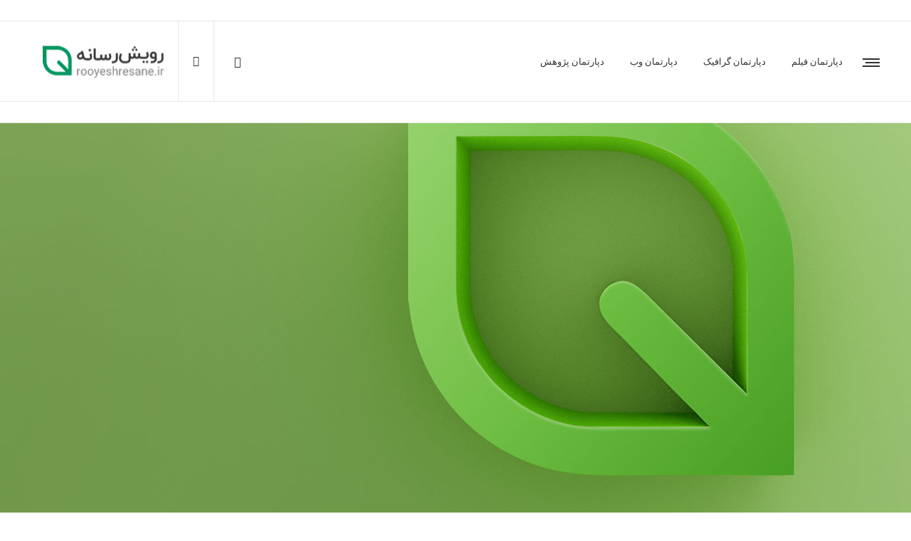

--- FILE ---
content_type: text/html; charset=UTF-8
request_url: https://rooyeshresane.ir/tag/%D8%B3%D8%B1%D8%AF%D8%A7%D8%B1-%D8%B3%D9%84%DB%8C%D9%85%D8%A7%D9%86%DB%8C/
body_size: 13893
content:
<!DOCTYPE html>
<html class="no-ie" dir="rtl" lang="fa-IR" prefix="og: http://ogp.me/ns#"> <!--<![endif]-->
	<head>
		
		<meta charset="UTF-8">
		
		
		<meta name="viewport" content="width=device-width, initial-scale=1.0" />
		
		<link rel="dns-prefetch" href="//fonts.googleapis.com" />
		
		
	<link rel="alternate" type="application/rss+xml" title="رویش‌ رسانه Feed" href="https://rooyeshresane.com/feed/">
<title>بایگانی‌های سردار سلیمانی - رویش‌ رسانه</title>

<!-- This site is optimized with the Yoast SEO Premium plugin v5.9.4 - https://yoast.com/wordpress/plugins/seo/ -->
<meta name="robots" content="noindex,follow"/>
<link rel="canonical" href="https://rooyeshresane.com/tag/%d8%b3%d8%b1%d8%af%d8%a7%d8%b1-%d8%b3%d9%84%db%8c%d9%85%d8%a7%d9%86%db%8c/" />
<meta property="og:locale" content="fa_IR" />
<meta property="og:type" content="object" />
<meta property="og:title" content="بایگانی‌های سردار سلیمانی - رویش‌ رسانه" />
<meta property="og:url" content="https://rooyeshresane.com/tag/%d8%b3%d8%b1%d8%af%d8%a7%d8%b1-%d8%b3%d9%84%db%8c%d9%85%d8%a7%d9%86%db%8c/" />
<meta property="og:site_name" content="رویش‌ رسانه" />
<meta name="twitter:card" content="summary_large_image" />
<meta name="twitter:title" content="بایگانی‌های سردار سلیمانی - رویش‌ رسانه" />
<script type='application/ld+json'>{"@context":"http:\/\/schema.org","@type":"WebSite","@id":"#website","url":"https:\/\/rooyeshresane.com\/","name":"\u0631\u0648\u06cc\u0634\u200c\u0631\u0633\u0627\u0646\u0647","potentialAction":{"@type":"SearchAction","target":"https:\/\/rooyeshresane.com\/?s={search_term_string}","query-input":"required name=search_term_string"}}</script>
<script type='application/ld+json'>{"@context":"http:\/\/schema.org","@type":"Organization","url":"https:\/\/rooyeshresane.com\/tag\/%d8%b3%d8%b1%d8%af%d8%a7%d8%b1-%d8%b3%d9%84%db%8c%d9%85%d8%a7%d9%86%db%8c\/","sameAs":["https:\/\/www.instagram.com\/rooyeshresane\/"],"@id":"#organization","name":"\u0631\u0648\u06cc\u0634 \u0631\u0633\u0627\u0646\u0647","logo":"http:\/\/rooyeshresane.ir\/wp-content\/uploads\/2018\/04\/rooyesh-logo-2-1.gif"}</script>
<!-- / Yoast SEO Premium plugin. -->

<link rel='dns-prefetch' href='//rooyeshresane.com' />
<link rel='dns-prefetch' href='//fonts.googleapis.com' />
<link rel='dns-prefetch' href='//s.w.org' />
<link rel="alternate" type="application/rss+xml" title="رویش‌ رسانه &raquo; خوراک" href="https://rooyeshresane.com/feed/" />
<link rel="alternate" type="application/rss+xml" title="رویش‌ رسانه &raquo; خوراک دیدگاه‌ها" href="https://rooyeshresane.com/comments/feed/" />
<link rel="alternate" type="application/rss+xml" title="رویش‌ رسانه &raquo; سردار سلیمانی خوراک برچسب" href="https://rooyeshresane.com/tag/%d8%b3%d8%b1%d8%af%d8%a7%d8%b1-%d8%b3%d9%84%db%8c%d9%85%d8%a7%d9%86%db%8c/feed/" />
		<script type="text/javascript">
			window._wpemojiSettings = {"baseUrl":"https:\/\/s.w.org\/images\/core\/emoji\/12.0.0-1\/72x72\/","ext":".png","svgUrl":"https:\/\/s.w.org\/images\/core\/emoji\/12.0.0-1\/svg\/","svgExt":".svg","source":{"concatemoji":"https:\/\/rooyeshresane.com\/wp-includes\/js\/wp-emoji-release.min.js?ver=5.2.20"}};
			!function(e,a,t){var n,r,o,i=a.createElement("canvas"),p=i.getContext&&i.getContext("2d");function s(e,t){var a=String.fromCharCode;p.clearRect(0,0,i.width,i.height),p.fillText(a.apply(this,e),0,0);e=i.toDataURL();return p.clearRect(0,0,i.width,i.height),p.fillText(a.apply(this,t),0,0),e===i.toDataURL()}function c(e){var t=a.createElement("script");t.src=e,t.defer=t.type="text/javascript",a.getElementsByTagName("head")[0].appendChild(t)}for(o=Array("flag","emoji"),t.supports={everything:!0,everythingExceptFlag:!0},r=0;r<o.length;r++)t.supports[o[r]]=function(e){if(!p||!p.fillText)return!1;switch(p.textBaseline="top",p.font="600 32px Arial",e){case"flag":return s([55356,56826,55356,56819],[55356,56826,8203,55356,56819])?!1:!s([55356,57332,56128,56423,56128,56418,56128,56421,56128,56430,56128,56423,56128,56447],[55356,57332,8203,56128,56423,8203,56128,56418,8203,56128,56421,8203,56128,56430,8203,56128,56423,8203,56128,56447]);case"emoji":return!s([55357,56424,55356,57342,8205,55358,56605,8205,55357,56424,55356,57340],[55357,56424,55356,57342,8203,55358,56605,8203,55357,56424,55356,57340])}return!1}(o[r]),t.supports.everything=t.supports.everything&&t.supports[o[r]],"flag"!==o[r]&&(t.supports.everythingExceptFlag=t.supports.everythingExceptFlag&&t.supports[o[r]]);t.supports.everythingExceptFlag=t.supports.everythingExceptFlag&&!t.supports.flag,t.DOMReady=!1,t.readyCallback=function(){t.DOMReady=!0},t.supports.everything||(n=function(){t.readyCallback()},a.addEventListener?(a.addEventListener("DOMContentLoaded",n,!1),e.addEventListener("load",n,!1)):(e.attachEvent("onload",n),a.attachEvent("onreadystatechange",function(){"complete"===a.readyState&&t.readyCallback()})),(n=t.source||{}).concatemoji?c(n.concatemoji):n.wpemoji&&n.twemoji&&(c(n.twemoji),c(n.wpemoji)))}(window,document,window._wpemojiSettings);
		</script>
		<style type="text/css">
img.wp-smiley,
img.emoji {
	display: inline !important;
	border: none !important;
	box-shadow: none !important;
	height: 1em !important;
	width: 1em !important;
	margin: 0 .07em !important;
	vertical-align: -0.1em !important;
	background: none !important;
	padding: 0 !important;
}
</style>
	<link rel="stylesheet" href="https://rooyeshresane.com/wp-content/plugins/dfd-extensions/assets/fonts/dfd_icon_set/dfd_icon_set.css?ver=5.2.20">
<link rel="stylesheet" href="https://rooyeshresane.com/wp-includes/css/dist/block-library/style-rtl.min.css?ver=5.2.20">
<link rel="stylesheet" href="https://rooyeshresane.com/wp-content/plugins/mega-addons-for-visual-composer/css/ihover.css?ver=5.2.20">
<link rel="stylesheet" href="https://rooyeshresane.com/wp-content/plugins/mega-addons-for-visual-composer/css/style.css?ver=5.2.20">
<link rel="stylesheet" href="https://rooyeshresane.com/wp-content/plugins/mega-addons-for-visual-composer/css/font-awesome/css/all.css?ver=5.2.20">
<link rel="stylesheet" href="https://rooyeshresane.com/wp-content/plugins/wp-sms/assets/css/admin-bar.css?ver=5.3">
<link rel="stylesheet" href="https://rooyeshresane.com/wp-content/plugins/wp-sms/assets/css/subscribe.css?ver=5.3">
<link rel="stylesheet" href="https://rooyeshresane.com/wp-content/themes/dfd-native/assets/css/app.css">
<link rel="stylesheet" href="https://rooyeshresane.com/wp-content/themes/dfd-native/assets/css/mobile-responsive.css">
<link rel="stylesheet" href="//rooyeshresane.com/wp-content/uploads/redux/options.css">
<link rel="stylesheet" href="https://rooyeshresane.com/wp-content/themes/dfd-native_child/style.css">
<link rel="stylesheet" href="https://rooyeshresane.com/wp-content/themes/dfd-native/assets/css/rtl.css">
<link rel="stylesheet" href="https://fonts.googleapis.com/css?family=Montserrat%3A100%2C200%2C300%2C400%2C500%2C600%2C700%2C800%2C900%2C100italic%2C200italic%2C300italic%2C400italic%2C500italic%2C600italic%2C700italic%2C800italic%2C900italic%7COpen+Sans%3A300%2C400%2C600%2C700%2C800%2C300italic%2C400italic%2C600italic%2C700italic%2C800italic%7CLobster+Two%3A400%2C700%2C400italic%2C700italic&#038;subset=latin&#038;ver=1736767799">
<script type='text/javascript'>
/* <![CDATA[ */
var dfd_header_b_DefaultPresets = [{"name":"Default header 1","isActive":"","isDefault":true,"presetValues":{"desktop":[[[{"name":"Info","type":"info","isfullwidth":false},{"name":"Delimiter","type":"delimiter","isfullwidth":false},{"name":"Login on site","type":"login","isfullwidth":false}],[],[{"name":"Additional Menu","type":"additional_menu","isfullwidth":false},{"name":"Social Icon","type":"socicon","isfullwidth":false}]],[[],[],[]],[[{"name":"Logo","type":"logo","isfullwidth":false}],[],[{"name":"Menu","type":"menu","isfullwidth":false},{"name":"Delimiter","type":"delimiter","isfullwidth":false},{"name":"Cart","type":"cart","isfullwidth":false},{"name":"Wishlist","type":"wishlist","isfullwidth":false},{"name":"Search","type":"search","isfullwidth":false},{"name":"Language","type":"language","isfullwidth":false},{"name":"Delimiter","type":"delimiter","isfullwidth":false},{"name":"Inner Page","type":"inner_page","isfullwidth":false},{"name":"Delimiter","type":"delimiter","isfullwidth":false},{"name":"Side Area","type":"side_area","isfullwidth":false}]]],"tablet":[[[],[],[]],[[],[],[]],[[{"name":"Logo","type":"logo","isfullwidth":false}],[],[{"name":"Language","type":"language","isfullwidth":false},{"name":"Search","type":"search","isfullwidth":false},{"name":"Cart","type":"cart","isfullwidth":false},{"name":"Mobile Menu","type":"mobile_menu","isfullwidth":false}]]],"mobile":[[[],[],[]],[[],[],[]],[[{"name":"Logo","type":"logo","isfullwidth":false}],[],[{"name":"Delimiter","type":"delimiter","isfullwidth":false},{"name":"Language","type":"language","isfullwidth":false},{"name":"Mobile Menu","type":"mobile_menu","isfullwidth":false}]]]},"settings":{"desktop":[{"id":"show_top_panel_builder","type":"trigger","value":"","def":"on","isGlobal":"false"},{"id":"show_mid_panel_builder","type":"trigger","value":"off","def":"on","isGlobal":"false"},{"id":"show_bot_panel_builder","type":"trigger","value":"","def":"on","isGlobal":"false"},{"id":"set_top_panel_abstract_builder","type":"trigger","value":"","def":"off","isGlobal":"false"},{"id":"set_mid_panel_abstract_builder","type":"trigger","value":"","def":"off","isGlobal":"false"},{"id":"set_bot_panel_abstract_builder","type":"trigger","value":"","def":"off","isGlobal":"false"},{"id":"header_top_background_color_build","type":"colorpicker","value":"{ \"color\":\"#ffffff\",\"is_transparent\":\"false\"}","def":"#ffffff","isGlobal":"false"},{"id":"header_mid_background_color_build","type":"colorpicker","value":"{ \"color\":\"#ffffff\",\"is_transparent\":\"false\"}","def":"#ffffff","isGlobal":"false"},{"id":"header_bot_background_color_build","type":"colorpicker","value":"{ \"color\":\"#ffffff\",\"is_transparent\":\"false\"}","def":"#ffffff","isGlobal":"false"},{"id":"header_top_text_color_build","type":"colorpicker","value":"{ \"color\":\"#313131\",\"is_transparent\":\"false\"}","def":"#313131","isGlobal":"false","hidetransparent":"true"},{"id":"header_mid_text_color_build","type":"colorpicker","value":"{ \"color\":\"#313131\",\"is_transparent\":\"false\"}","def":"#313131","isGlobal":"false","hidetransparent":"true"},{"id":"header_bot_text_color_build","type":"colorpicker","value":"{ \"color\":\"#313131\",\"is_transparent\":\"false\"}","def":"#313131","isGlobal":"false","hidetransparent":"true"},{"id":"header_border_color_build","type":"colorpicker","value":"{ \"color\":\"#e7e7e7\",\"is_transparent\":\"false\"}","def":"#e7e7e7","isGlobal":"false"}],"tablet":[{"id":"show_top_panel_builder","type":"trigger","value":"off","def":"on","isGlobal":"false"},{"id":"show_mid_panel_builder","type":"trigger","value":"off","def":"on","isGlobal":"false"},{"id":"show_bot_panel_builder","type":"trigger","value":"","def":"on","isGlobal":"false"}],"mobile":[{"id":"show_top_panel_builder","type":"trigger","value":"off","def":"on","isGlobal":"false"},{"id":"show_mid_panel_builder","type":"trigger","value":"off","def":"on","isGlobal":"false"},{"id":"show_bot_panel_builder","type":"trigger","value":"","def":"on","isGlobal":"false"}],"globals":[{"id":"header_copyright_builder","type":"text","value":"@DFD","def":"","isGlobal":"true"},{"id":"header_telephone_builder","type":"telephone","value":"+(032) 323-323-32","def":"","isGlobal":"true"},{"id":"header_button_text_builder","type":"text","value":"Button","def":"","isGlobal":"true"},{"id":"header_button_url_builder","type":"text","value":"#","def":"","isGlobal":"true"},{"id":"header_side_background_color_builder","type":"colorpicker","value":"{ \"color\":\"#ffffff\",\"is_transparent\":\"false\"}","def":"#ffffff","isGlobal":"true"},{"id":"bg_image_side_header_builder","type":"image","value":"{\"id\":\"\",\"thumb\":\"\"}","def":"","isGlobal":"true"},{"id":"header_side_bar_width_builder","type":"slider","value":"490","def":"","isGlobal":"true"},{"id":"header_alignment_builder","type":"radio","value":"left","def":"","isGlobal":"true"},{"id":"header_bg_repeat_builder","type":"radio","value":"no-repeat","def":"","isGlobal":"true"},{"id":"header_bg_size_builder","type":"radio","value":"cover","def":"","isGlobal":"true"},{"id":"header_bg_position_builder","type":"radio","value":"center-center","def":"","isGlobal":"true"},{"id":"header_content_alignment_builder","type":"radio","value":"alignleft","def":"","isGlobal":"true"},{"id":"style_header_builder","type":"image_select","value":"horizontal","def":"","isGlobal":"true"},{"id":"logo_header_builder","type":"image","value":"{\"id\":\"\",\"thumb\":\"\"}","def":"","isGlobal":"true"},{"id":"retina_logo_header_builder","type":"image","value":"{\"id\":\"\",\"thumb\":\"\"}","def":"","isGlobal":"true"},{"id":"top_header_height_builder","type":"slider","value":"40","def":"","isGlobal":"true"},{"id":"mid_header_height_builder","type":"slider","value":"40","def":"","isGlobal":"true"},{"id":"bot_header_height_builder","type":"slider","value":"70","def":"","isGlobal":"true"},{"id":"header_sticky_builder","type":"trigger","value":"","def":"on","isGlobal":"true"}]},"id":"dfd_header_1_def","active":""},{"name":"Default header 2","isActive":"","isDefault":true,"presetValues":{"desktop":[[[{"name":"Info","type":"info","isfullwidth":false},{"name":"Delimiter","type":"delimiter","isfullwidth":false},{"name":"Login on site","type":"login","isfullwidth":false}],[],[{"name":"Additional Menu","type":"additional_menu","isfullwidth":false},{"name":"Social Icon","type":"socicon","isfullwidth":false}]],[[],[],[]],[[{"name":"Logo","type":"logo","isfullwidth":false}],[],[{"name":"Menu","type":"menu","isfullwidth":false},{"name":"Delimiter","type":"delimiter","isfullwidth":false},{"name":"Cart","type":"cart","isfullwidth":false},{"name":"Wishlist","type":"wishlist","isfullwidth":false},{"name":"Search","type":"search","isfullwidth":false},{"name":"Language","type":"language","isfullwidth":false},{"name":"Delimiter","type":"delimiter","isfullwidth":false},{"name":"Inner Page","type":"inner_page","isfullwidth":false},{"name":"Delimiter","type":"delimiter","isfullwidth":false},{"name":"Side Area","type":"side_area","isfullwidth":false}]]],"tablet":[[[],[],[]],[[],[],[]],[[{"name":"Logo","type":"logo","isfullwidth":false}],[],[{"name":"Language","type":"language","isfullwidth":false},{"name":"Search","type":"search","isfullwidth":false},{"name":"Cart","type":"cart","isfullwidth":false},{"name":"Mobile Menu","type":"mobile_menu","isfullwidth":false}]]],"mobile":[[[],[],[]],[[],[],[]],[[{"name":"Logo","type":"logo","isfullwidth":false}],[],[{"name":"Delimiter","type":"delimiter","isfullwidth":false},{"name":"Language","type":"language","isfullwidth":false},{"name":"Mobile Menu","type":"mobile_menu","isfullwidth":false}]]]},"settings":{"desktop":[{"id":"show_top_panel_builder","type":"trigger","value":"","def":"on","isGlobal":"false"},{"id":"show_mid_panel_builder","type":"trigger","value":"off","def":"on","isGlobal":"false"},{"id":"show_bot_panel_builder","type":"trigger","value":"","def":"on","isGlobal":"false"},{"id":"set_top_panel_abstract_builder","type":"trigger","value":"","def":"off","isGlobal":"false"},{"id":"set_mid_panel_abstract_builder","type":"trigger","value":"","def":"off","isGlobal":"false"},{"id":"set_bot_panel_abstract_builder","type":"trigger","value":"","def":"off","isGlobal":"false"},{"id":"header_top_background_color_build","type":"colorpicker","value":"{\"color\":\"transparent\",\"is_transparent\":\"true\"}","def":"#ffffff","isGlobal":"false"},{"id":"header_mid_background_color_build","type":"colorpicker","value":"{\"color\":\"transparent\",\"is_transparent\":\"true\"}","def":"#ffffff","isGlobal":"false"},{"id":"header_bot_background_color_build","type":"colorpicker","value":"{\"color\":\"transparent\",\"is_transparent\":\"true\"}","def":"#ffffff","isGlobal":"false"},{"id":"header_top_text_color_build","type":"colorpicker","value":"{\"color\":\"#ffffff\",\"is_transparent\":\"false\"}","def":"#313131","isGlobal":"false","hidetransparent":"true"},{"id":"header_mid_text_color_build","type":"colorpicker","value":"{\"color\":\"#ffffff\",\"is_transparent\":\"false\"}","def":"#313131","isGlobal":"false","hidetransparent":"true"},{"id":"header_bot_text_color_build","type":"colorpicker","value":"{\"color\":\"#ffffff\",\"is_transparent\":\"false\"}","def":"#313131","isGlobal":"false","hidetransparent":"true"},{"id":"header_border_color_build","type":"colorpicker","value":"{\"color\":\"rgba(255,255,255,0.1)\",\"is_transparent\":\"false\"}","def":"#e7e7e7","isGlobal":"false"}],"tablet":[{"id":"show_top_panel_builder","type":"trigger","value":"off","def":"on","isGlobal":"false"},{"id":"show_mid_panel_builder","type":"trigger","value":"off","def":"on","isGlobal":"false"},{"id":"show_bot_panel_builder","type":"trigger","value":"","def":"on","isGlobal":"false"}],"mobile":[{"id":"show_top_panel_builder","type":"trigger","value":"off","def":"on","isGlobal":"false"},{"id":"show_mid_panel_builder","type":"trigger","value":"off","def":"on","isGlobal":"false"},{"id":"show_bot_panel_builder","type":"trigger","value":"","def":"on","isGlobal":"false"}],"globals":[{"id":"header_copyright_builder","type":"text","value":"@DFD","def":"","isGlobal":"true"},{"id":"header_telephone_builder","type":"telephone","value":"+(032) 323-323-32","def":"","isGlobal":"true"},{"id":"header_button_text_builder","type":"text","value":"Button","def":"","isGlobal":"true"},{"id":"header_button_url_builder","type":"text","value":"#","def":"","isGlobal":"true"},{"id":"header_side_background_color_builder","type":"colorpicker","value":"{ \"color\":\"#ffffff\",\"is_transparent\":\"false\"}","def":"#ffffff","isGlobal":"true"},{"id":"bg_image_side_header_builder","type":"image","value":"{\"id\":\"\",\"thumb\":\"\"}","def":"","isGlobal":"true"},{"id":"header_side_bar_width_builder","type":"slider","value":"490","def":"","isGlobal":"true"},{"id":"header_alignment_builder","type":"radio","value":"left","def":"","isGlobal":"true"},{"id":"header_bg_repeat_builder","type":"radio","value":"no-repeat","def":"","isGlobal":"true"},{"id":"header_bg_size_builder","type":"radio","value":"cover","def":"","isGlobal":"true"},{"id":"header_bg_position_builder","type":"radio","value":"center-center","def":"","isGlobal":"true"},{"id":"header_content_alignment_builder","type":"radio","value":"alignleft","def":"","isGlobal":"true"},{"id":"style_header_builder","type":"image_select","value":"horizontal","def":"","isGlobal":"true"},{"id":"logo_header_builder","type":"image","value":"{\"id\":\"\",\"thumb\":\"\"}","def":"","isGlobal":"true"},{"id":"retina_logo_header_builder","type":"image","value":"{\"id\":\"\",\"thumb\":\"\"}","def":"","isGlobal":"true"},{"id":"top_header_height_builder","type":"slider","value":"40","def":"","isGlobal":"true"},{"id":"mid_header_height_builder","type":"slider","value":"40","def":"","isGlobal":"true"},{"id":"bot_header_height_builder","type":"slider","value":"70","def":"","isGlobal":"true"},{"id":"header_sticky_builder","type":"trigger","value":"","def":"on","isGlobal":"true"}]},"id":"dfd_header_2_def","active":"","overlayContent":"1"},{"name":"Default header 3","isActive":"","isDefault":true,"presetValues":{"desktop":[[[{"name":"Info","type":"info","isfullwidth":false},{"name":"Delimiter","type":"delimiter","isfullwidth":false},{"name":"Login on site","type":"login","isfullwidth":false}],[],[{"name":"Additional Menu","type":"additional_menu","isfullwidth":false},{"name":"Social Icon","type":"socicon","isfullwidth":false}]],[[],[],[]],[[],[{"name":"Menu","type":"menu","isfullwidth":false},{"name":"Logo","type":"logo","isfullwidth":false},{"name":"Second Menu","type":"second_menu","isfullwidth":false}],[{"name":"Delimiter","type":"delimiter","isfullwidth":false},{"name":"Cart","type":"cart","isfullwidth":false},{"name":"Search","type":"search","isfullwidth":false},{"name":"Language","type":"language","isfullwidth":false},{"name":"Delimiter","type":"delimiter","isfullwidth":false},{"name":"Side Area","type":"side_area","isfullwidth":false}]]],"tablet":[[[],[],[]],[[],[],[]],[[{"name":"Logo","type":"logo","isfullwidth":false}],[],[{"name":"Language","type":"language","isfullwidth":false},{"name":"Search","type":"search","isfullwidth":false},{"name":"Cart","type":"cart","isfullwidth":false},{"name":"Mobile Menu","type":"mobile_menu","isfullwidth":false}]]],"mobile":[[[],[],[]],[[],[],[]],[[{"name":"Logo","type":"logo","isfullwidth":false}],[],[{"name":"Delimiter","type":"delimiter","isfullwidth":false},{"name":"Language","type":"language","isfullwidth":false},{"name":"Mobile Menu","type":"mobile_menu","isfullwidth":false}]]]},"settings":{"desktop":[{"id":"show_top_panel_builder","type":"trigger","value":"","def":"on","isGlobal":"false"},{"id":"show_mid_panel_builder","type":"trigger","value":"off","def":"on","isGlobal":"false"},{"id":"show_bot_panel_builder","type":"trigger","value":"","def":"on","isGlobal":"false"},{"id":"set_top_panel_abstract_builder","type":"trigger","value":"","def":"off","isGlobal":"false"},{"id":"set_mid_panel_abstract_builder","type":"trigger","value":"","def":"off","isGlobal":"false"},{"id":"set_bot_panel_abstract_builder","type":"trigger","value":"on","def":"off","isGlobal":"false"},{"id":"header_top_background_color_build","type":"colorpicker","value":"{ \"color\":\"#ffffff\",\"is_transparent\":\"false\"}","def":"#ffffff","isGlobal":"false"},{"id":"header_mid_background_color_build","type":"colorpicker","value":"{ \"color\":\"#ffffff\",\"is_transparent\":\"false\"}","def":"#ffffff","isGlobal":"false"},{"id":"header_bot_background_color_build","type":"colorpicker","value":"{ \"color\":\"#ffffff\",\"is_transparent\":\"false\"}","def":"#ffffff","isGlobal":"false"},{"id":"header_top_text_color_build","type":"colorpicker","value":"{ \"color\":\"#313131\",\"is_transparent\":\"false\"}","def":"#313131","isGlobal":"false","hidetransparent":"true"},{"id":"header_mid_text_color_build","type":"colorpicker","value":"{ \"color\":\"#313131\",\"is_transparent\":\"false\"}","def":"#313131","isGlobal":"false","hidetransparent":"true"},{"id":"header_bot_text_color_build","type":"colorpicker","value":"{ \"color\":\"#313131\",\"is_transparent\":\"false\"}","def":"#313131","isGlobal":"false","hidetransparent":"true"},{"id":"header_border_color_build","type":"colorpicker","value":"{ \"color\":\"#e7e7e7\",\"is_transparent\":\"false\"}","def":"#e7e7e7","isGlobal":"false"}],"tablet":[{"id":"show_top_panel_builder","type":"trigger","value":"off","def":"on","isGlobal":"false"},{"id":"show_mid_panel_builder","type":"trigger","value":"off","def":"on","isGlobal":"false"},{"id":"show_bot_panel_builder","type":"trigger","value":"","def":"on","isGlobal":"false"}],"mobile":[{"id":"show_top_panel_builder","type":"trigger","value":"off","def":"on","isGlobal":"false"},{"id":"show_mid_panel_builder","type":"trigger","value":"off","def":"on","isGlobal":"false"},{"id":"show_bot_panel_builder","type":"trigger","value":"","def":"on","isGlobal":"false"}],"globals":[{"id":"header_copyright_builder","type":"text","value":"@DFD","def":"","isGlobal":"true"},{"id":"header_telephone_builder","type":"telephone","value":"+(032) 323-323-32","def":"","isGlobal":"true"},{"id":"header_button_text_builder","type":"text","value":"Button","def":"","isGlobal":"true"},{"id":"header_button_url_builder","type":"text","value":"#","def":"","isGlobal":"true"},{"id":"header_side_background_color_builder","type":"colorpicker","value":"{ \"color\":\"#ffffff\",\"is_transparent\":\"false\"}","def":"#ffffff","isGlobal":"true"},{"id":"bg_image_side_header_builder","type":"image","value":"{\"id\":\"\",\"thumb\":\"\"}","def":"","isGlobal":"true"},{"id":"header_side_bar_width_builder","type":"slider","value":"490","def":"","isGlobal":"true"},{"id":"header_alignment_builder","type":"radio","value":"left","def":"","isGlobal":"true"},{"id":"header_bg_repeat_builder","type":"radio","value":"no-repeat","def":"","isGlobal":"true"},{"id":"header_bg_size_builder","type":"radio","value":"cover","def":"","isGlobal":"true"},{"id":"header_bg_position_builder","type":"radio","value":"center-center","def":"","isGlobal":"true"},{"id":"header_content_alignment_builder","type":"radio","value":"alignleft","def":"","isGlobal":"true"},{"id":"style_header_builder","type":"image_select","value":"horizontal","def":"","isGlobal":"true"},{"id":"logo_header_builder","type":"image","value":"{\"id\":\"\",\"thumb\":\"\"}","def":"","isGlobal":"true"},{"id":"retina_logo_header_builder","type":"image","value":"{\"id\":\"\",\"thumb\":\"\"}","def":"","isGlobal":"true"},{"id":"top_header_height_builder","type":"slider","value":"40","def":"","isGlobal":"true"},{"id":"mid_header_height_builder","type":"slider","value":"40","def":"","isGlobal":"true"},{"id":"bot_header_height_builder","type":"slider","value":"70","def":"","isGlobal":"true"},{"id":"header_sticky_builder","type":"trigger","value":"","def":"on","isGlobal":"true"}]},"id":"dfd_header_3_def","active":""},{"name":"Default header 4","isActive":"","isDefault":true,"presetValues":{"desktop":[[[{"name":"Info","type":"info","isfullwidth":false},{"name":"Delimiter","type":"delimiter","isfullwidth":false},{"name":"Login on site","type":"login","isfullwidth":false}],[],[{"name":"Additional Menu","type":"additional_menu","isfullwidth":false},{"name":"Social Icon","type":"socicon","isfullwidth":false}]],[[],[],[]],[[],[{"name":"Menu","type":"menu","isfullwidth":false},{"name":"Logo","type":"logo","isfullwidth":false},{"name":"Second Menu","type":"second_menu","isfullwidth":false}],[{"name":"Delimiter","type":"delimiter","isfullwidth":false},{"name":"Cart","type":"cart","isfullwidth":false},{"name":"Search","type":"search","isfullwidth":false},{"name":"Language","type":"language","isfullwidth":false},{"name":"Delimiter","type":"delimiter","isfullwidth":false},{"name":"Side Area","type":"side_area","isfullwidth":false}]]],"tablet":[[[],[],[]],[[],[],[]],[[{"name":"Logo","type":"logo","isfullwidth":false}],[],[{"name":"Language","type":"language","isfullwidth":false},{"name":"Search","type":"search","isfullwidth":false},{"name":"Cart","type":"cart","isfullwidth":false},{"name":"Mobile Menu","type":"mobile_menu","isfullwidth":false}]]],"mobile":[[[],[],[]],[[],[],[]],[[{"name":"Logo","type":"logo","isfullwidth":false}],[],[{"name":"Delimiter","type":"delimiter","isfullwidth":false},{"name":"Language","type":"language","isfullwidth":false},{"name":"Mobile Menu","type":"mobile_menu","isfullwidth":false}]]]},"settings":{"desktop":[{"id":"show_top_panel_builder","type":"trigger","value":"","def":"on","isGlobal":"false"},{"id":"show_mid_panel_builder","type":"trigger","value":"off","def":"on","isGlobal":"false"},{"id":"show_bot_panel_builder","type":"trigger","value":"","def":"on","isGlobal":"false"},{"id":"set_top_panel_abstract_builder","type":"trigger","value":"","def":"off","isGlobal":"false"},{"id":"set_mid_panel_abstract_builder","type":"trigger","value":"","def":"off","isGlobal":"false"},{"id":"set_bot_panel_abstract_builder","type":"trigger","value":"on","def":"off","isGlobal":"false"},{"id":"header_top_background_color_build","type":"colorpicker","value":"{\"color\":\"transparent\",\"is_transparent\":\"true\"}","def":"#ffffff","isGlobal":"false"},{"id":"header_mid_background_color_build","type":"colorpicker","value":"{\"color\":\"transparent\",\"is_transparent\":\"true\"}","def":"#ffffff","isGlobal":"false"},{"id":"header_bot_background_color_build","type":"colorpicker","value":"{\"color\":\"transparent\",\"is_transparent\":\"true\"}","def":"#ffffff","isGlobal":"false"},{"id":"header_top_text_color_build","type":"colorpicker","value":"{\"color\":\"#ffffff\",\"is_transparent\":\"false\"}","def":"#313131","isGlobal":"false","hidetransparent":"true"},{"id":"header_mid_text_color_build","type":"colorpicker","value":"{\"color\":\"#ffffff\",\"is_transparent\":\"false\"}","def":"#313131","isGlobal":"false","hidetransparent":"true"},{"id":"header_bot_text_color_build","type":"colorpicker","value":"{\"color\":\"#ffffff\",\"is_transparent\":\"false\"}","def":"#313131","isGlobal":"false","hidetransparent":"true"},{"id":"header_border_color_build","type":"colorpicker","value":"{\"color\":\"rgba(255,255,255,0.1)\",\"is_transparent\":\"false\"}","def":"#e7e7e7","isGlobal":"false"}],"tablet":[{"id":"show_top_panel_builder","type":"trigger","value":"off","def":"on","isGlobal":"false"},{"id":"show_mid_panel_builder","type":"trigger","value":"off","def":"on","isGlobal":"false"},{"id":"show_bot_panel_builder","type":"trigger","value":"","def":"on","isGlobal":"false"},{"id":"set_top_panel_abstract_builder","type":"trigger","value":"","def":"off","isGlobal":"false"},{"id":"set_mid_panel_abstract_builder","type":"trigger","value":"","def":"off","isGlobal":"false"},{"id":"set_bot_panel_abstract_builder","type":"trigger","value":"","def":"off","isGlobal":"false"},{"id":"header_top_background_color_build","type":"colorpicker","value":"{ \"color\":\"#ffffff\",\"is_transparent\":\"false\"}","def":"#ffffff","isGlobal":"false"},{"id":"header_mid_background_color_build","type":"colorpicker","value":"{ \"color\":\"#ffffff\",\"is_transparent\":\"false\"}","def":"#ffffff","isGlobal":"false"},{"id":"header_bot_background_color_build","type":"colorpicker","value":"{ \"color\":\"#ffffff\",\"is_transparent\":\"false\"}","def":"#ffffff","isGlobal":"false"},{"id":"header_top_text_color_build","type":"colorpicker","value":"{ \"color\":\"#313131\",\"is_transparent\":\"false\"}","def":"#313131","isGlobal":"false","hidetransparent":"true"},{"id":"header_mid_text_color_build","type":"colorpicker","value":"{ \"color\":\"#313131\",\"is_transparent\":\"false\"}","def":"#313131","isGlobal":"false","hidetransparent":"true"},{"id":"header_bot_text_color_build","type":"colorpicker","value":"{ \"color\":\"#313131\",\"is_transparent\":\"false\"}","def":"#313131","isGlobal":"false","hidetransparent":"true"},{"id":"header_border_color_build","type":"colorpicker","value":"{ \"color\":\"#e7e7e7\",\"is_transparent\":\"false\"}","def":"#e7e7e7","isGlobal":"false"}],"mobile":[{"id":"show_top_panel_builder","type":"trigger","value":"off","def":"on","isGlobal":"false"},{"id":"show_mid_panel_builder","type":"trigger","value":"off","def":"on","isGlobal":"false"},{"id":"show_bot_panel_builder","type":"trigger","value":"","def":"on","isGlobal":"false"},{"id":"set_top_panel_abstract_builder","type":"trigger","value":"","def":"off","isGlobal":"false"},{"id":"set_mid_panel_abstract_builder","type":"trigger","value":"","def":"off","isGlobal":"false"},{"id":"set_bot_panel_abstract_builder","type":"trigger","value":"","def":"off","isGlobal":"false"},{"id":"header_top_background_color_build","type":"colorpicker","value":"{ \"color\":\"#ffffff\",\"is_transparent\":\"false\"}","def":"#ffffff","isGlobal":"false"},{"id":"header_mid_background_color_build","type":"colorpicker","value":"{ \"color\":\"#ffffff\",\"is_transparent\":\"false\"}","def":"#ffffff","isGlobal":"false"},{"id":"header_bot_background_color_build","type":"colorpicker","value":"{ \"color\":\"#ffffff\",\"is_transparent\":\"false\"}","def":"#ffffff","isGlobal":"false"},{"id":"header_top_text_color_build","type":"colorpicker","value":"{ \"color\":\"#313131\",\"is_transparent\":\"false\"}","def":"#313131","isGlobal":"false","hidetransparent":"true"},{"id":"header_mid_text_color_build","type":"colorpicker","value":"{ \"color\":\"#313131\",\"is_transparent\":\"false\"}","def":"#313131","isGlobal":"false","hidetransparent":"true"},{"id":"header_bot_text_color_build","type":"colorpicker","value":"{ \"color\":\"#313131\",\"is_transparent\":\"false\"}","def":"#313131","isGlobal":"false","hidetransparent":"true"},{"id":"header_border_color_build","type":"colorpicker","value":"{ \"color\":\"#e7e7e7\",\"is_transparent\":\"false\"}","def":"#e7e7e7","isGlobal":"false"}],"globals":[{"id":"header_copyright_builder","type":"text","value":"@DFD","def":"","isGlobal":"true"},{"id":"header_telephone_builder","type":"telephone","value":"+(032) 323-323-32","def":"","isGlobal":"true"},{"id":"header_button_text_builder","type":"text","value":"Button","def":"","isGlobal":"true"},{"id":"header_button_url_builder","type":"text","value":"#","def":"","isGlobal":"true"},{"id":"header_side_background_color_builder","type":"colorpicker","value":"{ \"color\":\"#ffffff\",\"is_transparent\":\"false\"}","def":"#ffffff","isGlobal":"true"},{"id":"bg_image_side_header_builder","type":"image","value":"{\"id\":\"\",\"thumb\":\"\"}","def":"","isGlobal":"true"},{"id":"header_side_bar_width_builder","type":"slider","value":"490","def":"","isGlobal":"true"},{"id":"header_alignment_builder","type":"radio","value":"left","def":"","isGlobal":"true"},{"id":"header_bg_repeat_builder","type":"radio","value":"no-repeat","def":"","isGlobal":"true"},{"id":"header_bg_size_builder","type":"radio","value":"cover","def":"","isGlobal":"true"},{"id":"header_bg_position_builder","type":"radio","value":"center-center","def":"","isGlobal":"true"},{"id":"header_content_alignment_builder","type":"radio","value":"alignleft","def":"","isGlobal":"true"},{"id":"style_header_builder","type":"image_select","value":"horizontal","def":"","isGlobal":"true"},{"id":"logo_header_builder","type":"image","value":"{\"id\":\"\",\"thumb\":\"\"}","def":"","isGlobal":"true"},{"id":"retina_logo_header_builder","type":"image","value":"{\"id\":\"\",\"thumb\":\"\"}","def":"","isGlobal":"true"},{"id":"top_header_height_builder","type":"slider","value":"40","def":"","isGlobal":"true"},{"id":"mid_header_height_builder","type":"slider","value":"40","def":"","isGlobal":"true"},{"id":"bot_header_height_builder","type":"slider","value":"70","def":"","isGlobal":"true"},{"id":"header_sticky_builder","type":"trigger","value":"","def":"on","isGlobal":"true"}]},"id":"dfd_header_4_def","active":""},{"name":"Default header 5","isActive":"","isDefault":true,"presetValues":{"desktop":[[[{"name":"Info","type":"info","isfullwidth":false},{"name":"Delimiter","type":"delimiter","isfullwidth":false},{"name":"Login on site","type":"login","isfullwidth":false}],[],[{"name":"Social Icon","type":"socicon","isfullwidth":false}]],[[{"name":"Logo","type":"logo","isfullwidth":false}],[],[{"name":"Additional Menu","type":"additional_menu","isfullwidth":false}]],[[],[],[{"name":"Menu","type":"menu","isfullwidth":false},{"name":"Delimiter","type":"delimiter","isfullwidth":false},{"name":"Cart","type":"cart","isfullwidth":false},{"name":"Wishlist","type":"wishlist","isfullwidth":false},{"name":"Search","type":"search","isfullwidth":false},{"name":"Language","type":"language","isfullwidth":false},{"name":"Delimiter","type":"delimiter","isfullwidth":false},{"name":"Inner Page","type":"inner_page","isfullwidth":false},{"name":"Delimiter","type":"delimiter","isfullwidth":false},{"name":"Side Area","type":"side_area","isfullwidth":false}]]],"tablet":[[[],[],[]],[[],[],[]],[[{"name":"Logo","type":"logo","isfullwidth":false}],[],[{"name":"Language","type":"language","isfullwidth":false},{"name":"Search","type":"search","isfullwidth":false},{"name":"Cart","type":"cart","isfullwidth":false},{"name":"Mobile Menu","type":"mobile_menu","isfullwidth":false}]]],"mobile":[[[],[],[]],[[],[],[]],[[{"name":"Logo","type":"logo","isfullwidth":false}],[],[{"name":"Delimiter","type":"delimiter","isfullwidth":false},{"name":"Language","type":"language","isfullwidth":false},{"name":"Mobile Menu","type":"mobile_menu","isfullwidth":false}]]]},"settings":{"desktop":[{"id":"show_top_panel_builder","type":"trigger","value":"","def":"on","isGlobal":"false"},{"id":"show_mid_panel_builder","type":"trigger","value":"on","def":"on","isGlobal":"false"},{"id":"show_bot_panel_builder","type":"trigger","value":"","def":"on","isGlobal":"false"},{"id":"set_top_panel_abstract_builder","type":"trigger","value":"","def":"off","isGlobal":"false"},{"id":"set_mid_panel_abstract_builder","type":"trigger","value":"","def":"off","isGlobal":"false"},{"id":"set_bot_panel_abstract_builder","type":"trigger","value":"","def":"off","isGlobal":"false"},{"id":"header_top_background_color_build","type":"colorpicker","value":"{ \"color\":\"#ffffff\",\"is_transparent\":\"false\"}","def":"#ffffff","isGlobal":"false"},{"id":"header_mid_background_color_build","type":"colorpicker","value":"{ \"color\":\"#ffffff\",\"is_transparent\":\"false\"}","def":"#ffffff","isGlobal":"false"},{"id":"header_bot_background_color_build","type":"colorpicker","value":"{ \"color\":\"#ffffff\",\"is_transparent\":\"false\"}","def":"#ffffff","isGlobal":"false"},{"id":"header_top_text_color_build","type":"colorpicker","value":"{ \"color\":\"#313131\",\"is_transparent\":\"false\"}","def":"#313131","isGlobal":"false","hidetransparent":"true"},{"id":"header_mid_text_color_build","type":"colorpicker","value":"{ \"color\":\"#313131\",\"is_transparent\":\"false\"}","def":"#313131","isGlobal":"false","hidetransparent":"true"},{"id":"header_bot_text_color_build","type":"colorpicker","value":"{ \"color\":\"#313131\",\"is_transparent\":\"false\"}","def":"#313131","isGlobal":"false","hidetransparent":"true"},{"id":"header_border_color_build","type":"colorpicker","value":"{ \"color\":\"#e7e7e7\",\"is_transparent\":\"false\"}","def":"#e7e7e7","isGlobal":"false"}],"tablet":[{"id":"show_top_panel_builder","type":"trigger","value":"off","def":"on","isGlobal":"false"},{"id":"show_mid_panel_builder","type":"trigger","value":"off","def":"on","isGlobal":"false"},{"id":"show_bot_panel_builder","type":"trigger","value":"","def":"on","isGlobal":"false"}],"mobile":[{"id":"show_top_panel_builder","type":"trigger","value":"off","def":"on","isGlobal":"false"},{"id":"show_mid_panel_builder","type":"trigger","value":"off","def":"on","isGlobal":"false"},{"id":"show_bot_panel_builder","type":"trigger","value":"","def":"on","isGlobal":"false"}],"globals":[{"id":"header_copyright_builder","type":"text","value":"@DFD","def":"","isGlobal":"true"},{"id":"header_telephone_builder","type":"telephone","value":"+(032) 323-323-32","def":"","isGlobal":"true"},{"id":"header_button_text_builder","type":"text","value":"Button","def":"","isGlobal":"true"},{"id":"header_button_url_builder","type":"text","value":"#","def":"","isGlobal":"true"},{"id":"header_side_background_color_builder","type":"colorpicker","value":"{ \"color\":\"#ffffff\",\"is_transparent\":\"false\"}","def":"#ffffff","isGlobal":"true"},{"id":"bg_image_side_header_builder","type":"image","value":"{\"id\":\"\",\"thumb\":\"\"}","def":"","isGlobal":"true"},{"id":"header_side_bar_width_builder","type":"slider","value":"490","def":"","isGlobal":"true"},{"id":"header_alignment_builder","type":"radio","value":"left","def":"","isGlobal":"true"},{"id":"header_bg_repeat_builder","type":"radio","value":"no-repeat","def":"","isGlobal":"true"},{"id":"header_bg_size_builder","type":"radio","value":"cover","def":"","isGlobal":"true"},{"id":"header_bg_position_builder","type":"radio","value":"center-center","def":"","isGlobal":"true"},{"id":"header_content_alignment_builder","type":"radio","value":"alignleft","def":"","isGlobal":"true"},{"id":"style_header_builder","type":"image_select","value":"horizontal","def":"","isGlobal":"true"},{"id":"logo_header_builder","type":"image","value":"{\"id\":\"\",\"thumb\":\"\"}","def":"","isGlobal":"true"},{"id":"retina_logo_header_builder","type":"image","value":"{\"id\":\"\",\"thumb\":\"\"}","def":"","isGlobal":"true"},{"id":"top_header_height_builder","type":"slider","value":"40","def":"","isGlobal":"true"},{"id":"mid_header_height_builder","type":"slider","value":"40","def":"","isGlobal":"true"},{"id":"bot_header_height_builder","type":"slider","value":"70","def":"","isGlobal":"true"},{"id":"header_sticky_builder","type":"trigger","value":"","def":"on","isGlobal":"true"}]},"id":"dfd_header_5_def","active":""},{"name":"Default header 6","isActive":"","isDefault":true,"presetValues":{"desktop":[[[{"name":"Info","type":"info","isfullwidth":false},{"name":"Delimiter","type":"delimiter","isfullwidth":false},{"name":"Login on site","type":"login","isfullwidth":false}],[],[{"name":"Social Icon","type":"socicon","isfullwidth":false}]],[[{"name":"Logo","type":"logo","isfullwidth":false}],[],[{"name":"Additional Menu","type":"additional_menu","isfullwidth":false}]],[[],[],[{"name":"Menu","type":"menu","isfullwidth":false},{"name":"Delimiter","type":"delimiter","isfullwidth":false},{"name":"Cart","type":"cart","isfullwidth":false},{"name":"Wishlist","type":"wishlist","isfullwidth":false},{"name":"Search","type":"search","isfullwidth":false},{"name":"Language","type":"language","isfullwidth":false},{"name":"Delimiter","type":"delimiter","isfullwidth":false},{"name":"Inner Page","type":"inner_page","isfullwidth":false},{"name":"Delimiter","type":"delimiter","isfullwidth":false},{"name":"Side Area","type":"side_area","isfullwidth":false}]]],"tablet":[[[],[],[]],[[],[],[]],[[{"name":"Logo","type":"logo","isfullwidth":false}],[],[{"name":"Language","type":"language","isfullwidth":false},{"name":"Search","type":"search","isfullwidth":false},{"name":"Cart","type":"cart","isfullwidth":false},{"name":"Mobile Menu","type":"mobile_menu","isfullwidth":false}]]],"mobile":[[[],[],[]],[[],[],[]],[[{"name":"Logo","type":"logo","isfullwidth":false}],[],[{"name":"Delimiter","type":"delimiter","isfullwidth":false},{"name":"Language","type":"language","isfullwidth":false},{"name":"Mobile Menu","type":"mobile_menu","isfullwidth":false}]]]},"settings":{"desktop":[{"id":"show_top_panel_builder","type":"trigger","value":"","def":"on","isGlobal":"false"},{"id":"show_mid_panel_builder","type":"trigger","value":"on","def":"on","isGlobal":"false"},{"id":"show_bot_panel_builder","type":"trigger","value":"","def":"on","isGlobal":"false"},{"id":"set_top_panel_abstract_builder","type":"trigger","value":"","def":"off","isGlobal":"false"},{"id":"set_mid_panel_abstract_builder","type":"trigger","value":"","def":"off","isGlobal":"false"},{"id":"set_bot_panel_abstract_builder","type":"trigger","value":"","def":"off","isGlobal":"false"},{"id":"header_top_background_color_build","type":"colorpicker","value":"{\"color\":\"transparent\",\"is_transparent\":\"true\"}","def":"#ffffff","isGlobal":"false"},{"id":"header_mid_background_color_build","type":"colorpicker","value":"{\"color\":\"transparent\",\"is_transparent\":\"true\"}","def":"#ffffff","isGlobal":"false"},{"id":"header_bot_background_color_build","type":"colorpicker","value":"{\"color\":\"transparent\",\"is_transparent\":\"true\"}","def":"#ffffff","isGlobal":"false"},{"id":"header_top_text_color_build","type":"colorpicker","value":"{\"color\":\"#ffffff\",\"is_transparent\":\"false\"}","def":"#313131","isGlobal":"false","hidetransparent":"true"},{"id":"header_mid_text_color_build","type":"colorpicker","value":"{\"color\":\"#ffffff\",\"is_transparent\":\"false\"}","def":"#313131","isGlobal":"false","hidetransparent":"true"},{"id":"header_bot_text_color_build","type":"colorpicker","value":"{\"color\":\"#ffffff\",\"is_transparent\":\"false\"}","def":"#313131","isGlobal":"false","hidetransparent":"true"},{"id":"header_border_color_build","type":"colorpicker","value":"{\"color\":\"rgba(255,255,255,0.1)\",\"is_transparent\":\"false\"}","def":"#e7e7e7","isGlobal":"false"}],"tablet":[{"id":"show_top_panel_builder","type":"trigger","value":"off","def":"on","isGlobal":"false"},{"id":"show_mid_panel_builder","type":"trigger","value":"off","def":"on","isGlobal":"false"},{"id":"show_bot_panel_builder","type":"trigger","value":"","def":"on","isGlobal":"false"}],"mobile":[{"id":"show_top_panel_builder","type":"trigger","value":"off","def":"on","isGlobal":"false"},{"id":"show_mid_panel_builder","type":"trigger","value":"off","def":"on","isGlobal":"false"},{"id":"show_bot_panel_builder","type":"trigger","value":"","def":"on","isGlobal":"false"}],"globals":[{"id":"header_copyright_builder","type":"text","value":"@DFD","def":"","isGlobal":"true"},{"id":"header_telephone_builder","type":"telephone","value":"+(032) 323-323-32","def":"","isGlobal":"true"},{"id":"header_button_text_builder","type":"text","value":"Button","def":"","isGlobal":"true"},{"id":"header_button_url_builder","type":"text","value":"#","def":"","isGlobal":"true"},{"id":"header_side_background_color_builder","type":"colorpicker","value":"{ \"color\":\"#ffffff\",\"is_transparent\":\"false\"}","def":"#ffffff","isGlobal":"true"},{"id":"bg_image_side_header_builder","type":"image","value":"{\"id\":\"\",\"thumb\":\"\"}","def":"","isGlobal":"true"},{"id":"header_side_bar_width_builder","type":"slider","value":"490","def":"","isGlobal":"true"},{"id":"header_alignment_builder","type":"radio","value":"left","def":"","isGlobal":"true"},{"id":"header_bg_repeat_builder","type":"radio","value":"no-repeat","def":"","isGlobal":"true"},{"id":"header_bg_size_builder","type":"radio","value":"cover","def":"","isGlobal":"true"},{"id":"header_bg_position_builder","type":"radio","value":"center-center","def":"","isGlobal":"true"},{"id":"header_content_alignment_builder","type":"radio","value":"alignleft","def":"","isGlobal":"true"},{"id":"style_header_builder","type":"image_select","value":"horizontal","def":"","isGlobal":"true"},{"id":"logo_header_builder","type":"image","value":"{\"id\":\"\",\"thumb\":\"\"}","def":"","isGlobal":"true"},{"id":"retina_logo_header_builder","type":"image","value":"{\"id\":\"\",\"thumb\":\"\"}","def":"","isGlobal":"true"},{"id":"top_header_height_builder","type":"slider","value":"40","def":"","isGlobal":"true"},{"id":"mid_header_height_builder","type":"slider","value":"40","def":"","isGlobal":"true"},{"id":"bot_header_height_builder","type":"slider","value":"70","def":"","isGlobal":"true"},{"id":"header_sticky_builder","type":"trigger","value":"","def":"on","isGlobal":"true"}]},"id":"dfd_header_6_def","active":""},{"name":"Default header 7","isActive":"","isDefault":true,"presetValues":{"desktop":[[[{"name":"Spacer","type":"spacer","isfullwidth":false},{"name":"Spacer","type":"spacer","isfullwidth":false},{"name":"Logo","type":"logo","isfullwidth":false},{"name":"Telephone","type":"telephone","isfullwidth":false},{"name":"Info","type":"info","isfullwidth":false}],[],[]],[[{"name":"Menu","type":"menu","isfullwidth":false}],[],[]],[[{"name":"Login on site","type":"login","isfullwidth":true},{"name":"Social Icon","type":"socicon","isfullwidth":true},{"name":"Language","type":"language","isfullwidth":false},{"name":"Cart","type":"cart","isfullwidth":false},{"name":"Search","type":"search","isfullwidth":false},{"name":"Spacer","type":"spacer","isfullwidth":false},{"name":"Copyright message","type":"text","isfullwidth":true},{"name":"Spacer","type":"spacer","isfullwidth":false}],[],[]]],"tablet":[[[],[],[]],[[],[],[]],[[{"name":"Logo","type":"logo","isfullwidth":false}],[],[{"name":"Language","type":"language","isfullwidth":false},{"name":"Search","type":"search","isfullwidth":false},{"name":"Cart","type":"cart","isfullwidth":false},{"name":"Mobile Menu","type":"mobile_menu","isfullwidth":false}]]],"mobile":[[[],[],[]],[[],[],[]],[[{"name":"Logo","type":"logo","isfullwidth":false}],[],[{"name":"Delimiter","type":"delimiter","isfullwidth":false},{"name":"Language","type":"language","isfullwidth":false},{"name":"Mobile Menu","type":"mobile_menu","isfullwidth":false}]]]},"settings":{"desktop":[{"id":"show_top_panel_builder","type":"trigger","value":"","def":"on","isGlobal":"false"},{"id":"show_mid_panel_builder","type":"trigger","value":"on","def":"on","isGlobal":"false"},{"id":"show_bot_panel_builder","type":"trigger","value":"","def":"on","isGlobal":"false"},{"id":"set_top_panel_abstract_builder","type":"trigger","value":"","def":"off","isGlobal":"false"},{"id":"set_mid_panel_abstract_builder","type":"trigger","value":"","def":"off","isGlobal":"false"},{"id":"set_bot_panel_abstract_builder","type":"trigger","value":"on","def":"off","isGlobal":"false"},{"id":"header_top_background_color_build","type":"colorpicker","value":"{ \"color\":\"#ffffff\",\"is_transparent\":\"false\"}","def":"#ffffff","isGlobal":"false"},{"id":"header_mid_background_color_build","type":"colorpicker","value":"{ \"color\":\"#ffffff\",\"is_transparent\":\"false\"}","def":"#ffffff","isGlobal":"false"},{"id":"header_bot_background_color_build","type":"colorpicker","value":"{ \"color\":\"#ffffff\",\"is_transparent\":\"false\"}","def":"#ffffff","isGlobal":"false"},{"id":"header_top_text_color_build","type":"colorpicker","value":"{ \"color\":\"#313131\",\"is_transparent\":\"false\"}","def":"#313131","isGlobal":"false","hidetransparent":"true"},{"id":"header_mid_text_color_build","type":"colorpicker","value":"{ \"color\":\"#313131\",\"is_transparent\":\"false\"}","def":"#313131","isGlobal":"false","hidetransparent":"true"},{"id":"header_bot_text_color_build","type":"colorpicker","value":"{ \"color\":\"#313131\",\"is_transparent\":\"false\"}","def":"#313131","isGlobal":"false","hidetransparent":"true"},{"id":"header_border_color_build","type":"colorpicker","value":"{ \"color\":\"#e7e7e7\",\"is_transparent\":\"false\"}","def":"#e7e7e7","isGlobal":"false"}],"tablet":[{"id":"show_top_panel_builder","type":"trigger","value":"off","def":"on","isGlobal":"false"},{"id":"show_mid_panel_builder","type":"trigger","value":"off","def":"on","isGlobal":"false"},{"id":"show_bot_panel_builder","type":"trigger","value":"","def":"on","isGlobal":"false"},{"id":"set_top_panel_abstract_builder","type":"trigger","value":"","def":"off","isGlobal":"false"},{"id":"set_mid_panel_abstract_builder","type":"trigger","value":"","def":"off","isGlobal":"false"},{"id":"set_bot_panel_abstract_builder","type":"trigger","value":"","def":"off","isGlobal":"false"}],"mobile":[{"type":"trigger","id":"show_top_panel_builder","value":"off","def":"on","isGlobal":"false"},{"type":"trigger","id":"show_mid_panel_builder","value":"off","def":"on","isGlobal":"false"},{"type":"trigger","id":"show_bot_panel_builder","value":"","def":"on","isGlobal":"false"},{"type":"trigger","id":"set_top_panel_abstract_builder","value":"","def":"off","isGlobal":"false"},{"type":"trigger","id":"set_mid_panel_abstract_builder","value":"","def":"off","isGlobal":"false"},{"type":"trigger","id":"set_bot_panel_abstract_builder","value":"","def":"off","isGlobal":"false"}],"globals":[{"id":"header_copyright_builder","type":"text","value":"@DFD","def":"","isGlobal":"true"},{"id":"header_telephone_builder","type":"telephone","value":"+(032) 323-323-32","def":"","isGlobal":"true"},{"id":"header_button_text_builder","type":"text","value":"Button","def":"","isGlobal":"true"},{"id":"header_button_url_builder","type":"text","value":"#","def":"","isGlobal":"true"},{"id":"header_side_background_color_builder","type":"colorpicker","value":"{ \"color\":\"#ffffff\",\"is_transparent\":\"false\"}","def":"#ffffff","isGlobal":"true"},{"id":"bg_image_side_header_builder","type":"image","value":"{\"id\":\"\",\"thumb\":\"\"}","def":"","isGlobal":"true"},{"id":"header_side_bar_width_builder","type":"slider","value":"320","def":"","isGlobal":"true"},{"id":"header_alignment_builder","type":"radio","value":"left","def":"","isGlobal":"true"},{"id":"header_bg_repeat_builder","type":"radio","value":"no-repeat","def":"","isGlobal":"true"},{"id":"header_bg_size_builder","type":"radio","value":"cover","def":"","isGlobal":"true"},{"id":"header_bg_position_builder","type":"radio","value":"center-center","def":"","isGlobal":"true"},{"id":"header_content_alignment_builder","type":"radio","value":"alignleft","def":"","isGlobal":"true"},{"id":"style_header_builder","type":"image_select","value":"side","def":"","isGlobal":"true"},{"id":"logo_header_builder","type":"image","value":"{\"id\":\"\",\"thumb\":\"\"}","def":"","isGlobal":"true"},{"id":"retina_logo_header_builder","type":"image","value":"{\"id\":\"\",\"thumb\":\"\"}","def":"","isGlobal":"true"},{"id":"top_header_height_builder","type":"slider","value":"40","def":"","isGlobal":"true"},{"id":"mid_header_height_builder","type":"slider","value":"40","def":"","isGlobal":"true"},{"id":"bot_header_height_builder","type":"slider","value":"70","def":"","isGlobal":"true"},{"id":"header_sticky_builder","type":"trigger","value":"","def":"on","isGlobal":"true"}]},"id":"dfd_header_7_def","active":""}];
var dfd_header_b_local_settings = {"logo_url":"https:\/\/rooyeshresane.com\/wp-content\/uploads\/2018\/05\/\u0644\u0648\u06af\u0648-\u0631\u0648\u06cc\u0634-\u0633\u06cc\u0627\u0647.png","retina_url":"https:\/\/rooyeshresane.com\/wp-content\/uploads\/2018\/05\/\u0644\u0648\u06af\u0648-\u0631\u0648\u06cc\u0634-\u0628\u0632\u0631\u06af-\u0633\u06cc\u0627\u0647.png"};
/* ]]> */
</script>
<script type='text/javascript' src='https://rooyeshresane.com/wp-includes/js/jquery/jquery.js?ver=1.12.4-wp'></script>
<script type='text/javascript' src='https://rooyeshresane.com/wp-includes/js/jquery/jquery-migrate.min.js?ver=1.4.1'></script>
<script type='text/javascript' src='https://rooyeshresane.com/wp-includes/js/jquery/ui/core.min.js?ver=1.11.4'></script>
<script type='text/javascript' src='https://rooyeshresane.com/wp-content/plugins/mega-addons-for-visual-composer/js/script.js?ver=5.2.20'></script>
<script type='text/javascript'>
/* <![CDATA[ */
var wpsms_ajax_object = {"ajaxurl":"https:\/\/rooyeshresane.com\/wp-json\/wpsms\/v1\/newsletter","unknown_error":"\u0645\u0634\u06a9\u0644 \u0646\u0627\u0645\u0634\u062e\u0635! \u0644\u0637\u0641\u0627 \u0627\u0631\u062a\u0628\u0627\u0637 \u062e\u0648\u062f \u0631\u0627 \u0628\u0631\u0631\u0633\u06cc \u0646\u0645\u0627\u06cc\u06cc\u062f \u0648 \u0633\u067e\u0633 \u0645\u062c\u062f\u062f \u062a\u0644\u0627\u0634 \u0646\u0645\u0627\u06cc\u06cc\u062f.","loading_text":"\u0628\u0627\u0631\u06af\u0632\u0627\u0631\u06cc...","subscribe_text":"\u0627\u0634\u062a\u0631\u0627\u06a9","activation_text":"\u0641\u0639\u0627\u0644 \u0633\u0627\u0632\u06cc"};
/* ]]> */
</script>
<script type='text/javascript' src='https://rooyeshresane.com/wp-content/plugins/wp-sms/assets/js/script.js?ver=5.3'></script>
<link rel='https://api.w.org/' href='https://rooyeshresane.com/wp-json/' />
<link rel="EditURI" type="application/rsd+xml" title="RSD" href="https://rooyeshresane.com/xmlrpc.php?rsd" />
<link rel="wlwmanifest" type="application/wlwmanifest+xml" href="https://rooyeshresane.com/wp-includes/wlwmanifest.xml" /> 
<link rel="stylesheet" href="https://rooyeshresane.com/wp-content/themes/dfd-native_child/rtl.css" type="text/css" media="screen" /><meta name="generator" content="WordPress 5.2.20" />
<!-- Analytics by WP-Statistics v12.6.12 - http://wp-statistics.com/ -->
		<style type="text/css">.recentcomments a{display:inline !important;padding:0 !important;margin:0 !important;}</style>
		<meta name="generator" content="Powered by WPBakery Page Builder - drag and drop page builder for WordPress."/>
<!--[if lte IE 9]><link rel="stylesheet" type="text/css" href="https://rooyeshresane.com/wp-content/plugins/js_composer/assets/css/vc_lte_ie9.min.css" media="screen"><![endif]--><link rel="icon" href="https://rooyeshresane.com/wp-content/uploads/2021/02/logo-darbarema.png" sizes="32x32" />
<link rel="icon" href="https://rooyeshresane.com/wp-content/uploads/2021/02/logo-darbarema.png" sizes="192x192" />
<link rel="apple-touch-icon-precomposed" href="https://rooyeshresane.com/wp-content/uploads/2021/02/logo-darbarema.png" />
<meta name="msapplication-TileImage" content="https://rooyeshresane.com/wp-content/uploads/2021/02/logo-darbarema.png" />
<style type="text/css" title="dynamic-css" class="options-output"> 
@font-face {
	font-family: 'MontserratBlack';
	src: url('//rooyeshresane.com/wp-content/uploads/fonts/13169/MontserratBlack/Montserrat-Black.eot');
	src: url('//rooyeshresane.com/wp-content/uploads/fonts/13169/MontserratBlack/Montserrat-Black.eot?#iefix') format('embedded-opentype'),
		 url('//rooyeshresane.com/wp-content/uploads/fonts/13169/MontserratBlack/Montserrat-Black.woff') format('woff'),
		 url('//rooyeshresane.com/wp-content/uploads/fonts/13169/MontserratBlack/Montserrat-Black.ttf') format('truetype'),
		 url('//rooyeshresane.com/wp-content/uploads/fonts/13169/MontserratBlack/Montserrat-Black.svg#Montserrat-Black') format('svg');
}
	 
@font-face {
	font-family: 'VazirFD';
	src: url('//rooyeshresane.com/wp-content/uploads/fonts/24270/VazirFD/vazir-fd.eot');
	src: url('//rooyeshresane.com/wp-content/uploads/fonts/24270/VazirFD/vazir-fd.eot?#iefix') format('embedded-opentype'),
		 url('//rooyeshresane.com/wp-content/uploads/fonts/24270/VazirFD/vazir-fd.woff') format('woff'),
		 url('//rooyeshresane.com/wp-content/uploads/fonts/24270/VazirFD/vazir-fd.ttf') format('truetype'),
		 url('//rooyeshresane.com/wp-content/uploads/fonts/24270/VazirFD/vazir-fd.svg#vazir-fd') format('svg');
}
	</style><noscript><style type="text/css"> .wpb_animate_when_almost_visible { opacity: 1; }</style></noscript>
	</head>
	
	<body class="rtl archive tag tag-143 dfd-smooth-scroll wpb-js-composer js-comp-ver-5.4.5 vc_responsive">
						
			<div class="header_wrap  dfd-header-builder  header-layout-fullwidth side-area-enabled sticky-header-enabled simple dfd-enable-headroom dfd-enable-mega-menu  page_boxed horizontal text-left left header_bg_position_center-center header_bg_size_cover header_bg_repeat_no-repeat"><div id="header-container" class=" dfd-header-builder  header-layout-fullwidth side-area-enabled sticky-header-enabled simple dfd-enable-headroom dfd-enable-mega-menu  page_boxed horizontal text-left left header_bg_position_center-center header_bg_size_cover header_bg_repeat_no-repeat"><div  class="header-builder-wrraper desktop" style="display: none;"><div id="" class="header"><div class="header-top-panel  show "><div class="row"><div class="twelve columns header-info-panel"><div class="col-wrraper"><div class="left-col"><div class='wrapper_el'></div></div><div class="right-col"><div class='wrapper_el'></div></div><div class="center-col"><div class='wrapper_el'></div></div></div></div></div></div><div class="logo-wrap header-top-logo-panel header-mid-panel  show "><div class="row"><div class="columns twelve"><div class="col-wrraper"><div class="left-col"><div class='wrapper_el'><div class='el spacer '><div class="dfd-header-spacer"></div></div><div class='el spacer '><div class="dfd-header-spacer"></div></div><div class='el logo '><div class="dfd-header-logos"><div class="dfd-logo-wrap"><a href="https://rooyeshresane.com" title="Site logo"><img src="https://rooyeshresane.com/wp-content/uploads/2021/02/logo3-rooyeshresane.png" class="main-logo" alt="Site logo"  data-retina="https://rooyeshresane.com/wp-content/uploads/2021/02/logo3-rooyeshresane.png" /></a><div class="dfd-logo-wrap mobile-sticky-logos sticky-logo-wrap"><a href="https://rooyeshresane.com" title="Site logo"><img src="https://rooyeshresane.com/wp-content/uploads/2018/05/لوگو-رویش-5.png" class="sticky-logo" data-retina="https://rooyeshresane.com/wp-content/uploads/2018/05/لوگو-رویش-4.png" alt="Sticky header logo" /></a></div></div></div></div><div class='el delimiter '><div class="dfd-header-delimiter"></div></div><div class='el socicon '><div class="widget soc-icons"><a href="https://www.instagram.com/rooyeshresane" class="in dfd-socicon-instagram" title="Instagram" target="_blank"></a></div></div><div class='el delimiter '><div class="dfd-header-delimiter"></div></div><div class='el search '><div class="form-search-wrap"><a href="#" class="header-search-switcher dfd-socicon-Search"></a></div></div></div></div><div class="right-col"><div class='wrapper_el'><div class='el menu '><nav class="mega-menu  text-right" id="main_mega_menu"><ul id="menu-main_categories" class="nav-menu menu-primary-navigation menu-clonable-for-mobiles main_menu"><li id="nav-menu-item-27635-697d5babc5573" class="mega-menu-item nav-item menu-item-depth-0 "><a href="https://rooyeshresane.com/portfolio_category/film/" class="menu-link main-menu-link item-title"><span>دپارتمان فیلم</span></a></li>
<li id="nav-menu-item-27636-697d5babc55c0" class="mega-menu-item nav-item menu-item-depth-0 "><a href="https://rooyeshresane.com/portfolio_category/graphic/" class="menu-link main-menu-link item-title"><span>دپارتمان گرافیک</span></a></li>
<li id="nav-menu-item-27637-697d5babc55f0" class="mega-menu-item nav-item menu-item-depth-0 "><a href="https://rooyeshresane.com/portfolio_category/web/" class="menu-link main-menu-link item-title"><span>دپارتمان وب</span></a></li>
<li id="nav-menu-item-27634-697d5babc5619" class="mega-menu-item nav-item menu-item-depth-0 "><a href="https://rooyeshresane.com/portfolio_category/research/" class="menu-link main-menu-link item-title"><span>دپارتمان پژوهش</span></a></li>
</ul></nav></div><div class='el side_area '><div class="dfd-click-menu-button-wrap dfd-mobile-header-hide"><div class="dfd-click-menu-activation-button"><a href="#" title="menu" class="dfd-menu-button"><span class="icon-wrap dfd-top-line"></span><span class="icon-wrap dfd-middle-line"></span><span class="icon-wrap dfd-bottom-line"></span></a></div></div></div><div class='el spacer '><div class="dfd-header-spacer"></div></div></div></div><div class="center-col"><div class='wrapper_el'></div></div></div></div></div></div><div class="header-bottom-panel  header-wrap  show absolute"><div class="row"><div class="twelve columns"><div class="col-wrraper"><div class="left-col"><div class='wrapper_el'></div></div><div class="right-col"><div class='wrapper_el'></div></div><div class="center-col"><div class='wrapper_el'></div></div></div></div></div></div></div></div><div  class="header-builder-wrraper tablet one_el" style="display: none;"><div id="" class="header"><div class="header-bottom-panel  header-wrap  show "><div class="row"><div class="twelve columns"><div class="col-wrraper"><div class="left-col"><div class='wrapper_el'><div class='el logo '><div class="dfd-header-logos"><div class="dfd-logo-wrap"><a href="https://rooyeshresane.com" title="Site logo"><img src="https://rooyeshresane.com/wp-content/uploads/2018/05/لوگو-رویش-5.png" class="main-logo" data-retina="https://rooyeshresane.com/wp-content/uploads/2018/05/لوگو-رویش-4.png" alt="Mobile logo" /></a><div class="dfd-logo-wrap mobile-sticky-logos sticky-logo-wrap"><a href="https://rooyeshresane.com" title="Site logo"><img src="https://rooyeshresane.com/wp-content/uploads/2018/05/لوگو-رویش-5.png" class="sticky-logo" data-retina="https://rooyeshresane.com/wp-content/uploads/2018/05/لوگو-رویش-4.png" alt="Sticky header logo" /></a></div></div></div></div></div></div><div class="right-col"><div class='wrapper_el'><div class='el language '></div><div class='el search '><div class="form-search-wrap"><a href="#" class="header-search-switcher dfd-socicon-Search"></a></div></div><div class='el mobile_menu '><div class="dl-menuwrapper"><a href="#sidr" class="dl-trigger icon-mobile-menu mobile-menu"><span class="icon-wrap dfd-middle-line"></span><span class="icon-wrap dfd-top-line"></span><span class="icon-wrap dfd-bottom-line"></span></a></div></div></div></div><div class="center-col"><div class='wrapper_el'></div></div></div></div></div></div></div></div><div  class="header-builder-wrraper mobile one_el" style="display: none;"><div id="" class="header"><div class="header-bottom-panel  header-wrap  show "><div class="row"><div class="twelve columns"><div class="col-wrraper"><div class="left-col"><div class='wrapper_el'><div class='el logo '><div class="dfd-header-logos"><div class="dfd-logo-wrap"><a href="https://rooyeshresane.com" title="Site logo"><img src="https://rooyeshresane.com/wp-content/uploads/2018/05/لوگو-رویش-5.png" class="main-logo" data-retina="https://rooyeshresane.com/wp-content/uploads/2018/05/لوگو-رویش-4.png" alt="Mobile logo" /></a><div class="dfd-logo-wrap mobile-sticky-logos sticky-logo-wrap"><a href="https://rooyeshresane.com" title="Site logo"><img src="https://rooyeshresane.com/wp-content/uploads/2018/05/لوگو-رویش-5.png" class="sticky-logo" data-retina="https://rooyeshresane.com/wp-content/uploads/2018/05/لوگو-رویش-4.png" alt="Sticky header logo" /></a></div></div></div></div></div></div><div class="right-col"><div class='wrapper_el'><div class='el delimiter '><div class="dfd-header-delimiter"></div></div><div class='el language '></div><div class='el mobile_menu '><div class="dl-menuwrapper"><a href="#sidr" class="dl-trigger icon-mobile-menu mobile-menu"><span class="icon-wrap dfd-middle-line"></span><span class="icon-wrap dfd-top-line"></span><span class="icon-wrap dfd-bottom-line"></span></a></div></div></div></div><div class="center-col"><div class='wrapper_el'></div></div></div></div></div></div></div></div></div></div><div id="sidr" style="left: -260px;" class="sidr left"><div class="sidr-inner"><a href="#sidr-close" class="dl-trigger dfd-sidr-close dfd-socicon-cross-24"></a></div><div class="sidr-widgets"><div class="widget soc-icons" style="display: none;"><a href="https://www.instagram.com/rooyeshresane" class="in dfd-socicon-instagram" title="Instagram" target="_blank"></a></div><div class="sidr-buttons-container" style="display: none;"><div class="form-search-wrap"><a href="#" class="header-search-switcher dfd-socicon-Search"></a></div></div></div></div><a href="#sidr-close" class="dl-trigger dfd-sidr-close"></a>	<section id="side-area" class="side-area-widget">
		<a href="#" title="" class="dfd-side-area-close-button dfd-socicon-cross-24 dfd-menu-button"></a>
		<div class="dfd-side-area-mask dfd-menu-button"></div>
		<div class="widget-vertical-scroll">
			<div id="widget_categories" class="widget widget_categories"><h3 class="widget-title">Blog categories</h3>		<ul>
				<li class="cat-item cat-item-1505"><a href="https://rooyeshresane.com/category/%d9%81%db%8c%d9%84%d9%85/%d8%a7%d8%ae%d8%a8%d8%a7%d8%b1-%d9%88%d8%a7%d8%ad%d8%af-%d9%81%db%8c%d9%84%d9%85/">اخبار واحد فیلم</a> (۶)
</li>
	<li class="cat-item cat-item-403"><a href="https://rooyeshresane.com/category/%d9%81%db%8c%d9%84%d9%85/stop-motion/">استاپ موشن</a> (۱)
</li>
	<li class="cat-item cat-item-60"><a href="https://rooyeshresane.com/category/graphic/infographic/" title="طراحی اطلاع‌نگاشت حرفه‌ای و خلاقانه">اینفو گرافیک</a> (۹)
</li>
	<li class="cat-item cat-item-74"><a href="https://rooyeshresane.com/category/graphic/written-graphics/brochure/" title="طراحی بروشور حرفه‌ای و خلاقانه">بروشور</a> (۳)
</li>
	<li class="cat-item cat-item-71"><a href="https://rooyeshresane.com/category/graphic/banner-billboard/" title="طراحی بنر و بیلبورد حرفه‌ای و خلاقانه">بنر و بیلبورد</a> (۲)
</li>
	<li class="cat-item cat-item-76"><a href="https://rooyeshresane.com/category/research/" title="تولید محتوای سایت و تالیف کتاب">پژوهش</a> (۱)
</li>
	<li class="cat-item cat-item-89"><a href="https://rooyeshresane.com/category/%d9%81%db%8c%d9%84%d9%85/teaser-clip/" title="ساخت تیزر و کلیپ حرفه‌ای و خلاقانه">تیزر و کلیپ</a> (۳)
</li>
	<li class="cat-item cat-item-398"><a href="https://rooyeshresane.com/category/news/">خبر</a> (۴۹)
</li>
	<li class="cat-item cat-item-66"><a href="https://rooyeshresane.com/category/%d9%81%db%8c%d9%84%d9%85/fiction/" title="ساخت داستانی خلاق و حرفه‌ای">داستانی</a> (۴)
</li>
	<li class="cat-item cat-item-1"><a href="https://rooyeshresane.com/category/%d8%af%d8%b3%d8%aa%d9%87%e2%80%8c%d8%a8%d9%86%d8%af%db%8c-%d9%86%d8%b4%d8%af%d9%87/">دسته‌بندی نشده</a> (۱)
</li>
	<li class="cat-item cat-item-260"><a href="https://rooyeshresane.com/category/graphic/%d9%81%d9%84%d8%b4-%da%a9%d8%a7%d8%b1%d8%aa-graphic/">فلش کارت</a> (۱)
</li>
	<li class="cat-item cat-item-59"><a href="https://rooyeshresane.com/category/%d9%81%db%8c%d9%84%d9%85/" title="پروژه های تدوین فیلم و مستندها">فیلم</a> (۴)
</li>
	<li class="cat-item cat-item-73"><a href="https://rooyeshresane.com/category/graphic/written-graphics/book/" title="طراحی و صفحه‌آرایی کتاب ">کتاب</a> (۱)
</li>
	<li class="cat-item cat-item-75"><a href="https://rooyeshresane.com/category/graphic/logo/" title="طراحی نشانه (لوگو) حرفه‌ای و خلاقانه">لوگو</a> (۱)
</li>
	<li class="cat-item cat-item-347"><a href="https://rooyeshresane.com/category/graphic/creative-products/" title="طراحی محصولات نو و خلاق">محصولات خلاقانه</a> (۱)
</li>
	<li class="cat-item cat-item-68"><a href="https://rooyeshresane.com/category/%d9%81%db%8c%d9%84%d9%85/motiongraphic/" title="ساخت موشن‌گرافیک حرفه‌ای و خلاقانه">موشن گرافیک</a> (۱)
</li>
	<li class="cat-item cat-item-72"><a href="https://rooyeshresane.com/category/graphic/written-graphics/magazine/" title="طراحی نشریه حرفه‌ای و  خلاقانه">نشریه</a> (۳)
</li>
	<li class="cat-item cat-item-1704"><a href="https://rooyeshresane.com/category/%d9%88%d8%a8/">وب</a> (۱)
</li>
		</ul>
			</div><div id="widget_dfd_rec_com_with_avatar_noexept" class="widget widget_dfd_rec_com_with_avatar_noexept"><h3 class="widget-title">Comments</h3>			<ul class="dfd-list-comments">
				
		<li class="dfd-list-elem-comments">
			<div class="container-content dfd-widget-list-content">
								<div class="dfd-widget-list-content">
					<span class="author-title">kamagra c.o.d.</span>
					<span class="author-text"> commented on </span>
				</div>
				<a href="https://rooyeshresane.com/nehzat-meli-derakht-kari/#comment-11200" class="dfd-post-link" title=" " target="_blank">استاپ موشن نهضت کاشت یک میلیارد درخت</a>
			</div>
			<div class="entry-meta">
				<span class="comments-date"><i class="dfd-socicon-clock"></i>مرداد ۲۷, ۱۴۰۴</span>
			</div>
		</li>
	
		<li class="dfd-list-elem-comments">
			<div class="container-content dfd-widget-list-content">
								<div class="dfd-widget-list-content">
					<span class="author-title">levné kamagra bez rx</span>
					<span class="author-text"> commented on </span>
				</div>
				<a href="https://rooyeshresane.com/30695-2/#comment-11199" class="dfd-post-link" title=" " target="_blank">تیزر تبلیغاتی پویش ملی «همه حاضر»</a>
			</div>
			<div class="entry-meta">
				<span class="comments-date"><i class="dfd-socicon-clock"></i>مرداد ۲۷, ۱۴۰۴</span>
			</div>
		</li>
	
		<li class="dfd-list-elem-comments">
			<div class="container-content dfd-widget-list-content">
								<div class="dfd-widget-list-content">
					<span class="author-title">není nutný předpis kamagra</span>
					<span class="author-text"> commented on </span>
				</div>
				<a href="https://rooyeshresane.com/%d8%aa%db%8c%d8%b2%d8%b1-%d8%b5%d9%86%d8%af%d9%88%d9%82-%d8%a7%d9%85%d8%af%d8%a7%d8%af-%d9%88%d9%84%d8%a7%db%8c%d8%aa/#comment-11198" class="dfd-post-link" title=" " target="_blank">تیزر تبلیغاتی صندوق امداد ولایت</a>
			</div>
			<div class="entry-meta">
				<span class="comments-date"><i class="dfd-socicon-clock"></i>مرداد ۲۷, ۱۴۰۴</span>
			</div>
		</li>
	
			</ul>
			</div><div id="widget_dfd_soc_icon" class="widget widget_dfd_soc_icon">
		<div class="dfd-soc-icon style-4 text-left left_to_right">
			<div class="soc-icon-container clearfix">
				<a href="https://www.instagram.com/rooyeshresane" class="dfd-socicon-instagram" title="Instagram" target="_blank"><i class="dfd-socicon-instagram"></i></a>			</div>
		</div>

					<script>
				(function($) {
					$('head').append('<style>#widget_dfd_soc_icon .dfd-soc-icon a {font-size: 15px;}#widget_dfd_soc_icon .dfd-soc-icon a {border-radius: 50px;}</style>');
				})(jQuery);
			</script>
		
		</div>		</div>
	</section>
<div class="form-search-section">
	<div id="dfd-search-loader" class="pageload-overlay" data-opening="M 0,0 c 0,0 63.5,-16.5 80,0 16.5,16.5 0,60 0,60 L 0,60 Z">
		<svg xmlns="http://www.w3.org/2000/svg" width="100%" height="100%" viewBox="0 0 80 60" preserveAspectRatio="none">
			<path d="M 0,0 c 0,0 -16.5,43.5 0,60 16.5,16.5 80,0 80,0 L 0,60 Z"/>
		</svg>
	</div>
	<div class="row">
		<form role="search" method="get" id="searchform_697d5babc9197" class="form-search" action="https://rooyeshresane.com/">
	<input type="text" value="" name="s" id="s_697d5babc9196" class="search-query" placeholder="Search on site...">
	<span class="dfd-background-main" style="display: none;"></span>
	<input type="submit" value="Search" class="btn">
	<i class="dfd-socicon-Search inside-search-icon"></i>
	<i class="header-search-switcher close-search"></i>
	</form>
	</div>
</div>
			
			<div id="main-wrap" class="" data-lazy-load-offset="140%">

				<div id="change_wrap_div"><div id="stuning-header"><div class="dfd-stuning-header-bg-container  dfd_stun_header_vertical_parallax"  data-parallax_sense="150"></div><div class="stuning-header-inner"><div class="row"><div class="twelve columns"><div class="page-title-inner  dfd-background-dark text-center dfd-enable-parallax"><div class="page-title-inner-wrap"></div></div></div></div></div></div><section id="layout" class="dfd-blog-loop archive" ><div class="row "><div class="blog-section sidebar-right"><section id="main-content" role="main" class="nine columns"><div class="dfd-content-wrap dfd-post_archive posts-tiled layout-masonry isotope-columns-2"  data-enable-isotope="1" data-layout-type="masonry" data-columns="2">			<article id="post-0" class="page-not-found clearfix  search-page">
				<div class="info-wrap-empty text-center">
					<div class="number-decoration"></div>
					<div class="title-container">
						<div class="icon-wrap">
							<i class="dfd-socicon-Search"></i>						</div>
						<div class="title-wrap text-left">
							<h3 class="empty-title">Nothing was found</h3>
							<p class="empty-subttitle">Perhaps searching, or one of the links below, can help.</p>
						</div>
					</div>
					<div class="button-wrap">
						<a class="empty-button button" href="https://rooyeshresane.com/">Back to homepage<i class="dfd-socicon-reply"></i></a>
					</div>
				</div>
				<div class="container-shortcodes">
					<div class="delimeter-empty text-center"><span class="dfd-widget-list-content">or</span></div>
					<div class="columns six">
						<div class="widget-arhives-empty">
							<p class="label-form dfd-content-title-small">Search in archives</p>
							<div class="arhives">
								<select name="archive-menu" onChange="document.location.href = this.options[this.selectedIndex].value;">
									<option value=""></option>
										<option value='https://rooyeshresane.com/2024/06/'> ژوئن 2024 </option>
	<option value='https://rooyeshresane.com/2024/01/'> ژانویه 2024 </option>
	<option value='https://rooyeshresane.com/2023/05/'> می 2023 </option>
	<option value='https://rooyeshresane.com/2023/03/'> مارس 2023 </option>
	<option value='https://rooyeshresane.com/2023/02/'> فوریه 2023 </option>
	<option value='https://rooyeshresane.com/2022/12/'> دسامبر 2022 </option>
	<option value='https://rooyeshresane.com/2022/08/'> آگوست 2022 </option>
	<option value='https://rooyeshresane.com/2022/03/'> مارس 2022 </option>
	<option value='https://rooyeshresane.com/2022/02/'> فوریه 2022 </option>
	<option value='https://rooyeshresane.com/2022/01/'> ژانویه 2022 </option>
	<option value='https://rooyeshresane.com/2021/12/'> دسامبر 2021 </option>
	<option value='https://rooyeshresane.com/2021/08/'> آگوست 2021 </option>
	<option value='https://rooyeshresane.com/2021/07/'> جولای 2021 </option>
	<option value='https://rooyeshresane.com/2021/06/'> ژوئن 2021 </option>
	<option value='https://rooyeshresane.com/2021/05/'> می 2021 </option>
	<option value='https://rooyeshresane.com/2021/04/'> آوریل 2021 </option>
	<option value='https://rooyeshresane.com/2021/03/'> مارس 2021 </option>
	<option value='https://rooyeshresane.com/2021/02/'> فوریه 2021 </option>
	<option value='https://rooyeshresane.com/2020/12/'> دسامبر 2020 </option>
	<option value='https://rooyeshresane.com/2020/11/'> نوامبر 2020 </option>
	<option value='https://rooyeshresane.com/2020/10/'> اکتبر 2020 </option>
	<option value='https://rooyeshresane.com/2020/09/'> سپتامبر 2020 </option>
	<option value='https://rooyeshresane.com/2020/05/'> می 2020 </option>
	<option value='https://rooyeshresane.com/2020/04/'> آوریل 2020 </option>
	<option value='https://rooyeshresane.com/2020/03/'> مارس 2020 </option>
	<option value='https://rooyeshresane.com/2020/02/'> فوریه 2020 </option>
	<option value='https://rooyeshresane.com/2020/01/'> ژانویه 2020 </option>
	<option value='https://rooyeshresane.com/2019/10/'> اکتبر 2019 </option>
	<option value='https://rooyeshresane.com/2019/08/'> آگوست 2019 </option>
	<option value='https://rooyeshresane.com/2019/07/'> جولای 2019 </option>
	<option value='https://rooyeshresane.com/2019/05/'> می 2019 </option>
	<option value='https://rooyeshresane.com/2019/04/'> آوریل 2019 </option>
	<option value='https://rooyeshresane.com/2019/03/'> مارس 2019 </option>
	<option value='https://rooyeshresane.com/2019/01/'> ژانویه 2019 </option>
	<option value='https://rooyeshresane.com/2016/06/'> ژوئن 2016 </option>
								</select>
							</div>
						</div>
					</div>
					<div class="columns six">
						<div class="widget-search-empty">
							<p class="label-form dfd-content-title-small">Search on site</p>
							<form role="search" method="get" id="searchform_697d5babc9f65" class="form-search" action="https://rooyeshresane.com/">
	<input type="text" value="" name="s" id="s_697d5babc9f64" class="search-query" placeholder="Search on site...">
	<span class="dfd-background-main" style="display: none;"></span>
	<input type="submit" value="Search" class="btn">
	<i class="dfd-socicon-Search inside-search-icon"></i>
	<i class="header-search-switcher close-search"></i>
	</form>
						</div>
					</div>
				</div>
			</article>
		</div> </section><aside class="three columns" id="right-sidebar">

    <section id="nav_menu-4" class="widget widget_nav_menu"><ul id="menu-rooyesh_menu" class="menu"><li id="nav-menu-item-27642-697d5babcbaec" class="mega-menu-item nav-item menu-item-depth-0 has-submenu "><a href="https://rooyeshresane.com/portfolio_category/research/" class="menu-link main-menu-link item-title"><span>پژوهش</span></a>
<div class="sub-nav"><ul class="menu-depth-1 sub-menu sub-nav-group"  >
	<li id="nav-menu-item-27644-697d5babcbb47" class="mega-menu-item sub-nav-item menu-item-depth-1 "><a href="https://rooyeshresane.com/portfolio_category/write-book/" class="menu-link sub-menu-link">تالیف کتاب</a></li>
</ul></div>
</li>
<li id="nav-menu-item-27647-697d5babcbb7b" class="mega-menu-item nav-item menu-item-depth-0 has-submenu "><a href="https://rooyeshresane.com/portfolio_category/film/" class="menu-link main-menu-link item-title"><span>فیلم</span></a>
<div class="sub-nav"><ul class="menu-depth-1 sub-menu sub-nav-group"  >
	<li id="nav-menu-item-27648-697d5babcbba8" class="mega-menu-item sub-nav-item menu-item-depth-1 "><a href="https://rooyeshresane.com/portfolio_category/stop-motion/" class="menu-link sub-menu-link">استاپ موشن</a></li>
	<li id="nav-menu-item-27649-697d5babcbbcd" class="mega-menu-item sub-nav-item menu-item-depth-1 "><a href="https://rooyeshresane.com/portfolio_category/teaser-clip/" class="menu-link sub-menu-link">تیزر و کلیپ</a></li>
	<li id="nav-menu-item-27650-697d5babcbbf0" class="mega-menu-item sub-nav-item menu-item-depth-1 "><a href="https://rooyeshresane.com/portfolio_category/fiction/" class="menu-link sub-menu-link">داستانی</a></li>
	<li id="nav-menu-item-27652-697d5babcbc12" class="mega-menu-item sub-nav-item menu-item-depth-1 "><a href="https://rooyeshresane.com/portfolio_category/documentary/" class="menu-link sub-menu-link">مستند</a></li>
	<li id="nav-menu-item-27653-697d5babcbc34" class="mega-menu-item sub-nav-item menu-item-depth-1 "><a href="https://rooyeshresane.com/portfolio_category/motiongraphic/" class="menu-link sub-menu-link">موشن گرافیک</a></li>
</ul></div>
</li>
<li id="nav-menu-item-27656-697d5babcbc56" class="mega-menu-item nav-item menu-item-depth-0 "><a href="https://rooyeshresane.com/portfolio_category/advertising-campaign/" class="menu-link main-menu-link item-title"><span>کمپین تبلیغاتی</span></a></li>
<li id="nav-menu-item-27657-697d5babcbc7b" class="mega-menu-item nav-item menu-item-depth-0 has-submenu "><a href="https://rooyeshresane.com/portfolio_category/graphic/" class="menu-link main-menu-link item-title"><span>گرافیک</span></a>
<div class="sub-nav"><ul class="menu-depth-1 sub-menu sub-nav-group"  >
	<li id="nav-menu-item-27658-697d5babcbca2" class="mega-menu-item sub-nav-item menu-item-depth-1 "><a href="https://rooyeshresane.com/portfolio_category/infographic/" class="menu-link sub-menu-link">اینفو گرافیک</a></li>
	<li id="nav-menu-item-27659-697d5babcbcc3" class="mega-menu-item sub-nav-item menu-item-depth-1 "><a href="https://rooyeshresane.com/portfolio_category/banner-billboard/" class="menu-link sub-menu-link">بنر و بیلبورد</a></li>
	<li id="nav-menu-item-27660-697d5babcbce4" class="mega-menu-item sub-nav-item menu-item-depth-1 "><a href="https://rooyeshresane.com/portfolio_category/poster-environmental-advertising/" class="menu-link sub-menu-link">پوستر و تبلیغات محیطی</a></li>
	<li id="nav-menu-item-27661-697d5babcbd08" class="mega-menu-item sub-nav-item menu-item-depth-1 "><a href="https://rooyeshresane.com/portfolio_category/flash-card/" class="menu-link sub-menu-link">فلش کارت</a></li>
	<li id="nav-menu-item-27663-697d5babcbd29" class="mega-menu-item sub-nav-item menu-item-depth-1 "><a href="https://rooyeshresane.com/portfolio_category/written-graphics/" class="menu-link sub-menu-link">گرافیک مکتوب</a></li>
	<li id="nav-menu-item-27664-697d5babcbd49" class="mega-menu-item sub-nav-item menu-item-depth-1 "><a href="https://rooyeshresane.com/portfolio_category/brochure/" class="menu-link sub-menu-link">بروشور</a></li>
	<li id="nav-menu-item-27665-697d5babcbd68" class="mega-menu-item sub-nav-item menu-item-depth-1 "><a href="https://rooyeshresane.com/portfolio_category/book/" class="menu-link sub-menu-link">کتاب</a></li>
	<li id="nav-menu-item-27666-697d5babcbd8d" class="mega-menu-item sub-nav-item menu-item-depth-1 "><a href="https://rooyeshresane.com/portfolio_category/magazine/" class="menu-link sub-menu-link">نشریه</a></li>
	<li id="nav-menu-item-27667-697d5babcbdad" class="mega-menu-item sub-nav-item menu-item-depth-1 "><a href="https://rooyeshresane.com/portfolio_category/logo/" class="menu-link sub-menu-link">لوگو</a></li>
	<li id="nav-menu-item-27668-697d5babcbdcc" class="mega-menu-item sub-nav-item menu-item-depth-1 "><a href="https://rooyeshresane.com/portfolio_category/creative-products/" class="menu-link sub-menu-link">محصولات خلاقانه</a></li>
</ul></div>
</li>
<li id="nav-menu-item-27669-697d5babcbdf1" class="mega-menu-item nav-item menu-item-depth-0 "><a href="https://rooyeshresane.com/portfolio_category/web/" class="menu-link main-menu-link item-title"><span>وب</span></a></li>
</ul></section><section id="nav_menu-2" class="widget widget_nav_menu"><h3 class="widget-title">دپارتمان‌ها</h3><ul id="menu-departman_1" class="menu"><li id="nav-menu-item-27639-697d5babcc70c" class="mega-menu-item nav-item menu-item-depth-0 "><a href="https://rooyeshresane.com/portfolio_category/film/" class="menu-link main-menu-link item-title"><span>فیلم</span></a></li>
<li id="nav-menu-item-27640-697d5babcc755" class="mega-menu-item nav-item menu-item-depth-0 "><a href="https://rooyeshresane.com/portfolio_category/graphic/" class="menu-link main-menu-link item-title"><span>گرافیک</span></a></li>
<li id="nav-menu-item-27641-697d5babcc784" class="mega-menu-item nav-item menu-item-depth-0 "><a href="https://rooyeshresane.com/portfolio_category/web/" class="menu-link main-menu-link item-title"><span>وب</span></a></li>
<li id="nav-menu-item-27638-697d5babcc7ae" class="mega-menu-item nav-item menu-item-depth-0 "><a href="https://rooyeshresane.com/portfolio_category/research/" class="menu-link main-menu-link item-title"><span>پژوهش</span></a></li>
</ul></section>

  </aside>
</div></div></section>
			</div>

							<div id="footer-wrap">
											<section id="footer" class="footer-style-2 dfd-background-dark">
								<div class="row full-width">
					<div class="three columns">
				<section id="text-4" class="widget widget_text"><h3 class="widget-title">اطلاعات تماس</h3>			<div class="textwidget"><p><img class="alignnone size-full wp-image-26801" src="http://rooyeshresane.ir/wp-content/uploads/2019/05/call_icon.png" alt="" width="29" height="29" /> <a href="tel:02191096928">۰۲۱۹۱۰۹۶۹۲۸</a></p>
<p><img class="alignnone size-full wp-image-26801" src="http://rooyeshresane.ir/wp-content/uploads/2019/05/call_icon.png" alt="" width="29" height="29" /> ۰۹۱۳۶۲۹۶۰۱۳ / ۰۹۱۳۲۶۴۶۵۹۹</p>
<p><img class="alignnone size-full wp-image-26802" src="http://rooyeshresane.ir/wp-content/uploads/2019/05/email.png" alt="" width="32" height="32" /> info[at]rooyeshresane[dot]ir</p>
<p><img class="alignnone size-full wp-image-26807" src="http://rooyeshresane.ir/wp-content/uploads/2019/05/social-telegram.png" alt="" width="30" height="30" />  <img class="alignnone size-full wp-image-26800" src="http://rooyeshresane.ir/wp-content/uploads/2019/05/bale.png" alt="" width="30" height="30" />rooyeshresaneadmin</p>
</div>
		</section><section id="custom_html-3" class="widget_text widget widget_custom_html"><div class="textwidget custom-html-widget"><style>
.imgshair:hover{
transition: transform 0.8s; 
transform:scale(1.15);
-ms-transform:scale(1.15);
-webkit-transform:scale(1.15);
-o-transform:scale(1.15);
-moz-transform:scale(1.15);
margin-left:2px;
margin-right:2px;


}
.lable:hover{
transition: transform 0.8s; 
transform:scale(1.15);
-ms-transform:scale(1.15);
-webkit-transform:scale(1.15);
-o-transform:scale(1.15);
-moz-transform:scale(1.15);
margin-left:2px;
margin-right:2px;
color:#446c80;
}
.divor{
		margin-right:32px;	
	}
.div2{
position:relative;
width:50px;
height:50px;
float:right;
display:block-inline;
}

@media screen and (max-width:1025px)
{
.div2{width:230px;
float:right;
direction:rtl;
}
}
</style>
<div class="divor">
	<div class="div2">
<a href="https://www.instagram.com/rooyeshresane/"><img class="imgshair" src="http://rooyeshresane.ir/wp-content/uploads/2019/05/insta1.png" style="width:40px; height:40px;"/></a>
</div>	
<div class="div2">
<a href="https://www.aparat.com/rooyeshresane"><img class="imgshair" src="http://rooyeshresane.ir/wp-content/uploads/2019/05/aparat.png" style="width:40px; height:40px;"/></a>	
</div>	
</div>
</div></section>			</div>
					<div class="three columns">
				<section id="custom_html-5" class="widget_text widget widget_custom_html"><h3 class="widget-title">آدرس دفاتر</h3><div class="textwidget custom-html-widget"><img class="alignnone size-full wp-image-26805" src="http://rooyeshresane.ir/wp-content/uploads/2019/05/location.png" alt="" width="28" height="28" /><span style="color: #53a475;">  دفتر تهران </span>، خیابان وصال شیرازی، پلاک پنجاه، طبقه پایین
<br>
<img class="alignnone size-full wp-image-26805" src="http://rooyeshresane.ir/wp-content/uploads/2019/05/location.png" alt="" width="28" height="28" /><span style="color: #53a475;">  دفتر کاشان </span>، میدان زجاجی، بلوار ملاصدرا، ابتدای خیابان دانشگاه، پارک علم و فناوری غیاث الدین کاشانی، شرکت رویش رسانه.
<br>
<img class="alignnone size-full wp-image-26805" src="http://rooyeshresane.ir/wp-content/uploads/2019/05/location.png" alt="" width="28" height="28" /><span style="color: #53a475;">  دفتر اصفهان </span>، خیابان مقداد(آتش)، جنب قرض الحسنه حضرت سجاد پلاک 110  طبقه دوم 
<br><br>
<a href="https://rooyeshresane.ir/wp-content/uploads/2021/08/موسسه-فرهنگی-هنری-جوانه-رویش-کاشان.pdf">
<img style="background-color:#fff;padding:8px 20px 8px 20px;border-radius:20px;" class="alignnone wp-image-29761" src="https://rooyeshresane.ir/wp-content/uploads/2021/07/لوگو-خلاق1.png" alt="" width="189" height="65" /></a></div></section>			</div>
					<div class="three columns">
				<section id="nav_menu-3" class="widget widget_nav_menu"><h3 class="widget-title">فرم‌ها و دسترسی مشتریان</h3><ul id="menu-menu_hamkari" class="menu"><li id="nav-menu-item-26487-697d5babcd99d" class="mega-menu-item nav-item menu-item-depth-0 "><a href="https://rooyeshresane.com/%d8%b1%d8%b2%d9%88%d9%85%d9%87-%d9%87%d9%85%da%a9%d8%a7%d8%b1%db%8c/" class="menu-link main-menu-link item-title"><i class="dfd-socicon-link5"></i><span>ارسال رزومه</span></a></li>
<li id="nav-menu-item-29031-697d5babcd9df" class="mega-menu-item nav-item menu-item-depth-0 "><a href="https://rooyeshresane.com/comments-form/" class="menu-link main-menu-link item-title"><span>فرم نظرسنجی</span></a></li>
<li id="nav-menu-item-29307-697d5babcda0c" class="mega-menu-item nav-item menu-item-depth-0 "><a href="https://crm.rooyeshresane.com" class="menu-link main-menu-link item-title"><span>پورتال مشتریان رویش رسانه</span></a></li>
</ul></section><section id="custom_html-6" class="widget_text widget widget_custom_html"><h3 class="widget-title">نماد اعتماد الکترونیک</h3><div class="textwidget custom-html-widget"><div style="background-color:#fff;border-radius:20px;width:130px;">
	<a referrerpolicy='origin' target='_blank' href='https://trustseal.enamad.ir/?id=695110&Code=jiMsi4tN2Lb0oDixqbFT6vxa6Q2nNqpX' rel="noopener noreferrer"><img referrerpolicy='origin' src='https://trustseal.enamad.ir/logo.aspx?id=695110&Code=jiMsi4tN2Lb0oDixqbFT6vxa6Q2nNqpX' alt='' style='cursor:pointer' code='jiMsi4tN2Lb0oDixqbFT6vxa6Q2nNqpX'></a>
</div>
</div></section>			</div>
					<div class="three columns">
				<section id="text-2" class="widget widget_text"><h3 class="widget-title">درباره ما</h3>			<div class="textwidget"><div id="-6893286756553779827" class="message">
<div class="message__body">
<div class="message__content message__content--text message__content--text--right">
<div class="text">
<p align="justify">جدی‌ترین تفریح‌ِ ما، کارِ ماست. کاری پرثمر و سرشار از رشد و شکوفایی در محیطی سبز «بهتر از برگ درخت»، با دوستانی «بهتر از آب روان». اینجا پنجره را رو به ایده‌های تازه گشوده‌ایم تا در وزش ملایم نسیم خلاقیت در آسمان هنر و رسانه پرواز کنیم، مثل همین پرنده‌های خانگی‌مان. ما از کارمان لذت می‌بریم. اینجا جوانه رویش کاشان است. جایی برای بروز خلاقیت‌های هنری رسانه‌ای.دارای مجوز رسمی از اداره فرهنگ و ارشاد اسلامی.</p>
</div>
</div>
</div>
</div>
</div>
		</section>			</div>
			</div>
						</section>
					
											<section id="sub-footer" class=" subfooter-style-on">
							<div class="dfd-equal-height-wrapper mobile-destroy-equal-heights row full-width"><div class="twelve text-center columns"><a href="https://rooyeshresane.com" class="dfd-vertical-aligned dfd-subfooter-logo-wrap" title="Home"><img src="https://rooyeshresane.com/wp-content/uploads/2019/05/رویشرسانه.png" alt="Subfooter logo" /></a></div></div>						</section>
									</div>
			
						
							
		</div>

		<div class="body-back-to-top align-right mobile-hide"><i class="dfd-socicon-chevron-arrow-up"></i></div>
		
		<span class="hide dfd-dynamic-styles-container">div#stuning-header .dfd-stuning-header-bg-container {background-image: url(https://rooyeshresane.com/wp-content/uploads/2018/05/سایت-رویش.jpg);background-size: initial;background-position: center center;background-attachment: scroll;background-repeat: no-repeat;}#stuning-header div.page-title-inner {min-height: 620px;}#layout.nothing-found {background-color: #ffffff;}.page-not-found .info-wrap-empty .number-decoration {background-image: url(http://rooyeshresane.ir/wp-content/uploads/2019/07/404.jpg); background-size: initial; background-position: center; background-repeat: no-repeat;}.page-not-found .info-wrap-empty .number-decoration {-webkit-text-fill-color: transparent; -webkit-background-clip: text;}#main-content .dfd-content-wrap {margin: -10px;} #main-content .dfd-content-wrap > article {padding: 10px;}@media only screen and (min-width: 1101px) {#layout.dfd-portfolio-loop > .row.full-width > .blog-section.no-sidebars,#layout.dfd-gallery-loop > .row.full-width > .blog-section.no-sidebars {padding: 0 20px;}#layout.dfd-portfolio-loop > .row.full-width > .blog-section.no-sidebars > #main-content > .dfd-content-wrap:first-child,#layout.dfd-gallery-loop > .row.full-width > .blog-section.no-sidebars > #main-content > .dfd-content-wrap:first-child {border-top: 20px solid transparent; border-bottom: 10px solid transparent;}#layout.dfd-portfolio-loop > .row.full-width #right-sidebar,#layout.dfd-gallery-loop > .row.full-width  #right-sidebar {padding-top: 10px;padding-bottom: 10px;}#layout.dfd-portfolio-loop > .row.full-width > .blog-section.no-sidebars .sort-panel,#layout.dfd-gallery-loop > .row.full-width > .blog-section.no-sidebars .sort-panel {margin-left: -20px;margin-right: -20px;}}#layout .dfd-content-wrap.layout-side-image,#layout > .row.full-width .dfd-content-wrap.layout-side-image {margin-left: 0;margin-right: 0;}</span>
	
		<link rel="stylesheet" href="https://rooyeshresane.com/wp-content/plugins/dfd-extensions/redux_extensions/extensions/header_builder/frontend/css/header-styles.css?ver=5.2.20">
<style id='dfd_header_builder_front-inline-css' type='text/css'>
#header-container.dfd-header-builder.side-header .desktop{background-color:#ffffff}#header-container.dfd-header-builder.side-header .desktop{width:490px;}@media only screen and (min-width: 1101px){.header_wrap.dfd-header-builder.side-header.left ~ #main-wrap{padding-left:490px;}}@media only screen and (min-width: 1101px){.header_wrap.dfd-header-builder.side-header.right ~ #main-wrap{padding-right:490px;}}#header-container.dfd-header-builder .header-builder-wrraper .header .header-top-panel{height:30px;line-height:30px;} .header_wrap #header-container.dfd-header-builder.small .header-builder-wrraper{-webkit-transform: translateY(-30px);
									-moz-transform: translateY(-30px);
									-o-transform: translateY(-30px);
									transform: translateY(-30px);}#header-container.dfd-header-builder .header-builder-wrraper .header .header-mid-panel{height:113px;line-height:113px;} #header-container.dfd-header-builder .header-builder-wrraper .header .header-bottom-panel{height:30px;line-height:30px;} #header-container.dfd-header-builder .header-builder-wrraper.desktop .header .header-top-panel .top-inner-page > span > span{background: #313131;}#header-container.dfd-header-builder .header-builder-wrraper.desktop .header .header-top-panel .dfd-click-menu-activation-button a .icon-wrap{background:#313131;}#header-container.dfd-header-builder .header-builder-wrraper.desktop .header .header-top-panel a.mobile-menu .icon-wrap{background:#313131;}#header-container.dfd-header-builder .header-builder-wrraper.desktop .header .header-top-panel {background:#ffffff; color:#313131;}#header-container.dfd-header-builder .header-builder-wrraper.desktop .header .header-top-panel .dfd-header-banner-wrap,#header-container.dfd-header-builder .header-builder-wrraper.desktop .header .header-top-panel .logo-wrap.header-top-logo-panel,#header-container.dfd-header-builder .header-builder-wrraper.desktop .header .header-top-panel .header-wrap{background:#ffffff;}#header-container.dfd-header-builder .header-builder-wrraper.desktop .header .header-top-panel .logo-wrap.header-top-logo-panel,#header-container.dfd-header-builder .header-builder-wrraper.desktop .header .header-top-panel  .row > .columns{color:#313131}#header-container.dfd-header-builder .header-builder-wrraper.desktop .header .header-mid-panel .top-inner-page > span > span{background: #313131;}#header-container.dfd-header-builder .header-builder-wrraper.desktop .header .header-mid-panel .dfd-click-menu-activation-button a .icon-wrap{background:#313131;}#header-container.dfd-header-builder .header-builder-wrraper.desktop .header .header-mid-panel a.mobile-menu .icon-wrap{background:#313131;}#header-container.dfd-header-builder .header-builder-wrraper.desktop .header .header-mid-panel {background:#ffffff; color:#313131;}#header-container.dfd-header-builder .header-builder-wrraper.desktop .header .header-mid-panel .dfd-header-banner-wrap,#header-container.dfd-header-builder .header-builder-wrraper.desktop .header .header-mid-panel .logo-wrap.header-top-logo-panel,#header-container.dfd-header-builder .header-builder-wrraper.desktop .header .header-mid-panel .header-wrap{background:#ffffff;}#header-container.dfd-header-builder .header-builder-wrraper.desktop .header .header-mid-panel .logo-wrap.header-top-logo-panel,#header-container.dfd-header-builder .header-builder-wrraper.desktop .header .header-mid-panel  .row > .columns{color:#313131}#header-container.dfd-header-builder:not(.small) .header-builder-wrraper.desktop .header .header-bottom-panel .top-inner-page > span > span{background: #313131;}#header-container.dfd-header-builder:not(.small) .header-builder-wrraper.desktop .header .header-bottom-panel .dfd-click-menu-activation-button a .icon-wrap{background:#313131;}#header-container.dfd-header-builder:not(.small) .header-builder-wrraper.desktop .header .header-bottom-panel a.mobile-menu .icon-wrap{background:#313131;}#header-container.dfd-header-builder:not(.small) .header-builder-wrraper.desktop .header .header-bottom-panel {background:#ffffff; color:#313131;}#header-container.dfd-header-builder:not(.small) .header-builder-wrraper.desktop .header .header-bottom-panel .dfd-header-banner-wrap,#header-container.dfd-header-builder:not(.small) .header-builder-wrraper.desktop .header .header-bottom-panel .logo-wrap.header-top-logo-panel,#header-container.dfd-header-builder:not(.small) .header-builder-wrraper.desktop .header .header-bottom-panel .header-wrap{background:#ffffff;}#header-container.dfd-header-builder:not(.small) .header-builder-wrraper.desktop .header .header-bottom-panel .logo-wrap.header-top-logo-panel,#header-container.dfd-header-builder:not(.small) .header-builder-wrraper.desktop .header .header-bottom-panel  .row > .columns{color:#313131}#header-container.dfd-header-builder:not(.small) .header-builder-wrraper.desktop .header .header-top-panel,#header-container.dfd-header-builder:not(.small) .header-builder-wrraper.desktop .header .dfd-header-banner-wrap,#header-container.dfd-header-builder:not(.small) .header-builder-wrraper.desktop .header .login-header .dfd-header-links,#header-container.dfd-header-builder:not(.small) .header-builder-wrraper.desktop .header .login-header .logo-wrap.header-top-logo-panel,#header-container.dfd-header-builder:not(.small) .header-builder-wrraper.desktop .header .header-wrap .dfd-header-buttons-wrap > *,#header-container.dfd-header-builder:not(.small) .header-builder-wrraper.desktop .header {border-color:#e7e7e7}#header-container.dfd-header-builder .header-builder-wrraper.desktop .header > div:not(.header-wrap) .dfd-header-delimiter:before{background:#e7e7e7;}#header-container.dfd-header-builder:not(.small) .header-builder-wrraper.desktop .header .dfd-header-delimiter:before{background:#e7e7e7;}#header-container.dfd-header-builder:not(.small) .header-builder-wrraper.desktop .header .header-mid-panel{border-color:#e7e7e7;}#header-container.dfd-header-builder:not(.small) .header-builder-wrraper.desktop .header .header-bottom-panel{border-color:#e7e7e7;}#menu-fixer{display:none} .menu-fixer.desktop{height: 173px;
					  max-height: 173px;}#header-container.dfd-header-builder .header-builder-wrraper.tablet .header .header-top-panel .top-inner-page > span > span{background: #313131;}#header-container.dfd-header-builder .header-builder-wrraper.tablet .header .header-top-panel .dfd-click-menu-activation-button a .icon-wrap{background:#313131;}#header-container.dfd-header-builder .header-builder-wrraper.tablet .header .header-top-panel a.mobile-menu .icon-wrap{background:#313131;}#header-container.dfd-header-builder .header-builder-wrraper.tablet .header .header-top-panel {background:#ffffff; color:#313131;}#header-container.dfd-header-builder .header-builder-wrraper.tablet .header .header-top-panel .dfd-header-banner-wrap,#header-container.dfd-header-builder .header-builder-wrraper.tablet .header .header-top-panel .logo-wrap.header-top-logo-panel,#header-container.dfd-header-builder .header-builder-wrraper.tablet .header .header-top-panel .header-wrap{background:#ffffff;}#header-container.dfd-header-builder .header-builder-wrraper.tablet .header .header-top-panel .logo-wrap.header-top-logo-panel,#header-container.dfd-header-builder .header-builder-wrraper.tablet .header .header-top-panel  .row > .columns{color:#313131}#header-container.dfd-header-builder .header-builder-wrraper.tablet .header .header-mid-panel .top-inner-page > span > span{background: #313131;}#header-container.dfd-header-builder .header-builder-wrraper.tablet .header .header-mid-panel .dfd-click-menu-activation-button a .icon-wrap{background:#313131;}#header-container.dfd-header-builder .header-builder-wrraper.tablet .header .header-mid-panel a.mobile-menu .icon-wrap{background:#313131;}#header-container.dfd-header-builder .header-builder-wrraper.tablet .header .header-mid-panel {background:#ffffff; color:#313131;}#header-container.dfd-header-builder .header-builder-wrraper.tablet .header .header-mid-panel .dfd-header-banner-wrap,#header-container.dfd-header-builder .header-builder-wrraper.tablet .header .header-mid-panel .logo-wrap.header-top-logo-panel,#header-container.dfd-header-builder .header-builder-wrraper.tablet .header .header-mid-panel .header-wrap{background:#ffffff;}#header-container.dfd-header-builder .header-builder-wrraper.tablet .header .header-mid-panel .logo-wrap.header-top-logo-panel,#header-container.dfd-header-builder .header-builder-wrraper.tablet .header .header-mid-panel  .row > .columns{color:#313131}#header-container.dfd-header-builder:not(.small) .header-builder-wrraper.tablet .header .header-bottom-panel .top-inner-page > span > span{background: #313131;}#header-container.dfd-header-builder:not(.small) .header-builder-wrraper.tablet .header .header-bottom-panel .dfd-click-menu-activation-button a .icon-wrap{background:#313131;}#header-container.dfd-header-builder:not(.small) .header-builder-wrraper.tablet .header .header-bottom-panel a.mobile-menu .icon-wrap{background:#313131;}#header-container.dfd-header-builder:not(.small) .header-builder-wrraper.tablet .header .header-bottom-panel {background:#ffffff; color:#313131;}#header-container.dfd-header-builder:not(.small) .header-builder-wrraper.tablet .header .header-bottom-panel .dfd-header-banner-wrap,#header-container.dfd-header-builder:not(.small) .header-builder-wrraper.tablet .header .header-bottom-panel .logo-wrap.header-top-logo-panel,#header-container.dfd-header-builder:not(.small) .header-builder-wrraper.tablet .header .header-bottom-panel .header-wrap{background:#ffffff;}#header-container.dfd-header-builder:not(.small) .header-builder-wrraper.tablet .header .header-bottom-panel .logo-wrap.header-top-logo-panel,#header-container.dfd-header-builder:not(.small) .header-builder-wrraper.tablet .header .header-bottom-panel  .row > .columns{color:#313131}#header-container.dfd-header-builder:not(.small) .header-builder-wrraper.tablet .header .header-top-panel,#header-container.dfd-header-builder:not(.small) .header-builder-wrraper.tablet .header .dfd-header-banner-wrap,#header-container.dfd-header-builder:not(.small) .header-builder-wrraper.tablet .header .login-header .dfd-header-links,#header-container.dfd-header-builder:not(.small) .header-builder-wrraper.tablet .header .login-header .logo-wrap.header-top-logo-panel,#header-container.dfd-header-builder:not(.small) .header-builder-wrraper.tablet .header .header-wrap .dfd-header-buttons-wrap > *,#header-container.dfd-header-builder:not(.small) .header-builder-wrraper.tablet .header {border-color:#e7e7e7}#header-container.dfd-header-builder .header-builder-wrraper.tablet .header > div:not(.header-wrap) .dfd-header-delimiter:before{background:#e7e7e7;}#header-container.dfd-header-builder:not(.small) .header-builder-wrraper.tablet .header .dfd-header-delimiter:before{background:#e7e7e7;}#header-container.dfd-header-builder:not(.small) .header-builder-wrraper.tablet .header .header-mid-panel{border-color:#e7e7e7;}#header-container.dfd-header-builder:not(.small) .header-builder-wrraper.tablet .header .header-bottom-panel{border-color:#e7e7e7;}#header-container.dfd-header-builder .header-builder-wrraper.tablet{-webkit-transform: translateY(0px) !important;
									-moz-transform: translateY(0px) !important;
									-o-transform: translateY(0px) !important;
									transform: translateY(0px) !important;}#header-container.dfd-header-builder .header-builder-wrraper.tablet .header .header-top-panel{display:none}#header-container.dfd-header-builder .header-builder-wrraper.tablet .header .header-mid-panel{display:none}#menu-fixer{display:none} .menu-fixer.tablet{height: 30px;
					  max-height: 30px;}#header-container.dfd-header-builder .header-builder-wrraper.mobile .header .header-top-panel .top-inner-page > span > span{background: #313131;}#header-container.dfd-header-builder .header-builder-wrraper.mobile .header .header-top-panel .dfd-click-menu-activation-button a .icon-wrap{background:#313131;}#header-container.dfd-header-builder .header-builder-wrraper.mobile .header .header-top-panel a.mobile-menu .icon-wrap{background:#313131;}#header-container.dfd-header-builder .header-builder-wrraper.mobile .header .header-top-panel {background:#ffffff; color:#313131;}#header-container.dfd-header-builder .header-builder-wrraper.mobile .header .header-top-panel .dfd-header-banner-wrap,#header-container.dfd-header-builder .header-builder-wrraper.mobile .header .header-top-panel .logo-wrap.header-top-logo-panel,#header-container.dfd-header-builder .header-builder-wrraper.mobile .header .header-top-panel .header-wrap{background:#ffffff;}#header-container.dfd-header-builder .header-builder-wrraper.mobile .header .header-top-panel .logo-wrap.header-top-logo-panel,#header-container.dfd-header-builder .header-builder-wrraper.mobile .header .header-top-panel  .row > .columns{color:#313131}#header-container.dfd-header-builder .header-builder-wrraper.mobile .header .header-mid-panel .top-inner-page > span > span{background: #313131;}#header-container.dfd-header-builder .header-builder-wrraper.mobile .header .header-mid-panel .dfd-click-menu-activation-button a .icon-wrap{background:#313131;}#header-container.dfd-header-builder .header-builder-wrraper.mobile .header .header-mid-panel a.mobile-menu .icon-wrap{background:#313131;}#header-container.dfd-header-builder .header-builder-wrraper.mobile .header .header-mid-panel {background:#ffffff; color:#313131;}#header-container.dfd-header-builder .header-builder-wrraper.mobile .header .header-mid-panel .dfd-header-banner-wrap,#header-container.dfd-header-builder .header-builder-wrraper.mobile .header .header-mid-panel .logo-wrap.header-top-logo-panel,#header-container.dfd-header-builder .header-builder-wrraper.mobile .header .header-mid-panel .header-wrap{background:#ffffff;}#header-container.dfd-header-builder .header-builder-wrraper.mobile .header .header-mid-panel .logo-wrap.header-top-logo-panel,#header-container.dfd-header-builder .header-builder-wrraper.mobile .header .header-mid-panel  .row > .columns{color:#313131}#header-container.dfd-header-builder:not(.small) .header-builder-wrraper.mobile .header .header-bottom-panel .top-inner-page > span > span{background: #313131;}#header-container.dfd-header-builder:not(.small) .header-builder-wrraper.mobile .header .header-bottom-panel .dfd-click-menu-activation-button a .icon-wrap{background:#313131;}#header-container.dfd-header-builder:not(.small) .header-builder-wrraper.mobile .header .header-bottom-panel a.mobile-menu .icon-wrap{background:#313131;}#header-container.dfd-header-builder:not(.small) .header-builder-wrraper.mobile .header .header-bottom-panel {background:#ffffff; color:#313131;}#header-container.dfd-header-builder:not(.small) .header-builder-wrraper.mobile .header .header-bottom-panel .dfd-header-banner-wrap,#header-container.dfd-header-builder:not(.small) .header-builder-wrraper.mobile .header .header-bottom-panel .logo-wrap.header-top-logo-panel,#header-container.dfd-header-builder:not(.small) .header-builder-wrraper.mobile .header .header-bottom-panel .header-wrap{background:#ffffff;}#header-container.dfd-header-builder:not(.small) .header-builder-wrraper.mobile .header .header-bottom-panel .logo-wrap.header-top-logo-panel,#header-container.dfd-header-builder:not(.small) .header-builder-wrraper.mobile .header .header-bottom-panel  .row > .columns{color:#313131}#header-container.dfd-header-builder:not(.small) .header-builder-wrraper.mobile .header .header-top-panel,#header-container.dfd-header-builder:not(.small) .header-builder-wrraper.mobile .header .dfd-header-banner-wrap,#header-container.dfd-header-builder:not(.small) .header-builder-wrraper.mobile .header .login-header .dfd-header-links,#header-container.dfd-header-builder:not(.small) .header-builder-wrraper.mobile .header .login-header .logo-wrap.header-top-logo-panel,#header-container.dfd-header-builder:not(.small) .header-builder-wrraper.mobile .header .header-wrap .dfd-header-buttons-wrap > *,#header-container.dfd-header-builder:not(.small) .header-builder-wrraper.mobile .header {border-color:#e7e7e7}#header-container.dfd-header-builder .header-builder-wrraper.mobile .header > div:not(.header-wrap) .dfd-header-delimiter:before{background:#e7e7e7;}#header-container.dfd-header-builder:not(.small) .header-builder-wrraper.mobile .header .dfd-header-delimiter:before{background:#e7e7e7;}#header-container.dfd-header-builder:not(.small) .header-builder-wrraper.mobile .header .header-mid-panel{border-color:#e7e7e7;}#header-container.dfd-header-builder:not(.small) .header-builder-wrraper.mobile .header .header-bottom-panel{border-color:#e7e7e7;}#header-container.dfd-header-builder .header-builder-wrraper.mobile{-webkit-transform: translateY(0px) !important;
									-moz-transform: translateY(0px) !important;
									-o-transform: translateY(0px) !important;
									transform: translateY(0px) !important;}#header-container.dfd-header-builder .header-builder-wrraper.mobile .header .header-top-panel{display:none}#header-container.dfd-header-builder .header-builder-wrraper.mobile .header .header-mid-panel{display:none}#menu-fixer{display:none} .menu-fixer.mobile{height: 30px;
					  max-height: 30px;}
</style>
<script type='text/javascript' src='https://rooyeshresane.com/wp-includes/js/jquery/jquery.form.min.js?ver=4.2.1'></script>
<script type='text/javascript'>
/* <![CDATA[ */
var ajax_var = {"url":"https:\/\/rooyeshresane.com\/wp-admin\/admin-ajax.php","nonce":"c621648d39"};
/* ]]> */
</script>
<script type='text/javascript' src='https://rooyeshresane.com/wp-content/themes/dfd-native/assets/js/plugins.min.js'></script>
<script type='text/javascript' src='https://rooyeshresane.com/wp-includes/js/wp-embed.min.js?ver=5.2.20'></script>
<link rel="stylesheet" href="https://rooyeshresane.com/wp-content/plugins/dfd-extensions/assets/fonts/fonts.css" />	</body>
</html>


--- FILE ---
content_type: text/css
request_url: https://rooyeshresane.com/wp-content/themes/dfd-native_child/style.css
body_size: 1451
content:
/*
Theme Name:     DFD Native Child Theme
Theme URI: 		http://nativewptheme.net/home/
Description:    Native - Highly Functional Multifaceted WP Theme
Author:         DFD
Author URI:		http://dfd.name
Template:       dfd-native
Version:        1.0.0
*/


@import url("../dfd-native/assets/css/app.css");
@import url("../assets/css/app.css");
@import url("../dfd-native/assets/css/rtl.css");
@import url("../dfd-native-child/Font/IRAN_yekan/css/fontiran.css");
@import url("../dfd-native-child/Font/IRAN_yekan/css/style.css");

@font-face {
	font-family: 'iranyekanwebthin';
	src: url('Font/iranyekanwebthin.eot?#') format('eot'),
	url('Font/iranyekanwebthin.woff') format('woff'), 
	url('Font/iranyekanwebthin.ttf') format('truetype'),
	url('iranyekanwebthin.svg#iranyekanwebthin') format('svg');
font-weight: normal;
    font-style: normal
    
}
#input_color  .textarea {
    display: block;
    width: 100%;
    height: 43px;
    line-height: 30px;
    padding: 5px 15px;
    margin: 0 0 19px;
    background-color: #ffffff;
    border-left: 0.5px solid #1e1a1a;
    border-radius: 20px;
    -webkit-appearance: none;
    -webkit-box-shadow: 0 5px 10px 0 #c0585800;
    box-shadow: 0 5px 10px 0 transparent;
    -webkit-transition: all .5s ease-in-out;
    -moz-transition: all .5s ease-in-out;
    transition: all .5s ease-in-out;
}
.dfd-background-dark .widget h3.widget-title {
    color: #53a475;
    font-size:16pt;
    padding-top: 15px;
}
#footer {
    position: relative;
    z-index: 1;
    background: #191919;
    color: #c2c2c2;
}
.departman{
    background-color:#fff;
    color:#000;
    border-radius:25px;
}

#footer .widget + .widget {
    margin-top: 40px;
    border-top: solid 2px white;
    padding-top: 12px;
}

.dfd-background-dark .widget_nav_menu .menu .nav-item{
    display:inline-block;
}
.widget .widget_nav_menu{
     display:inline-block;

    
}


 /*.inline-block{padding-top: 50px;}
.dfd-content-wrap article.post .entry-meta + h3.entry-title, .dfd-content-wrap article.post .entry-meta + .entry-subtitle, .dfd-content-wrap article.post .entry-meta + .entry-content, .dfd-content-wrap article.post .entry-meta + .author-section, .dfd-posts-module article.post .entry-meta + h3.entry-title, .dfd-posts-module article.post .entry-meta + .entry-subtitle, .dfd-posts-module article.post .entry-meta + .entry-content, .dfd-posts-module article.post .entry-meta + .author-section {
    margin-top: 10px;
    margin-top: -75px;
    padding-bottom: 40px;
}

.slick-slider img {
    width: 240px;
    height: 240px;
}*/
.grafik_icon {
background-image: url('http://rooyeshresane.ir/wp-content/uploads/2019/05/grafik.png');
background-repeat: no-repeat;
background-position: right;
padding-top: 27px;
padding-right: 50px;
}
.film_icon {
background-image: url('http://rooyeshresane.ir/wp-content/uploads/2019/05/film.png');
background-repeat: no-repeat;
background-position: right;
padding-right: 50px;
margin-right:10px;
margin-left:40px;
}
.web_icon {
background-image: url('http://rooyeshresane.ir/wp-content/uploads/2019/05/web.png');
background-repeat: no-repeat;
background-position: right;
padding-right: 50px;
margin-right:10px;
margin-left:40px;
}
.research_icon {
background-image: url('http://rooyeshresane.ir/wp-content/uploads/2019/05/pjohesh.png');
background-repeat: no-repeat;
background-position: right;
padding-top: 35px;
padding-right: 50px;
}
/*.three, .row .three {
    width: 25%;
    padding: 30px;
}*/
.widget.widget_nav_menu .menu .nav-item a{
    background-color: white;
    color: black;

    border: solid 7px white;
    border-radius: 25px;
}
 #input_5_1{
     display: block;
    width: 100%;
    height: 130px;
    line-height: 30px;
    padding: 5px 15px;
    margin: 0 0 19px;
    background-color: #ffffff;
    border: 1px solid #000000;
    border-radius: 9px;
    -webkit-appearance: none;
    -webkit-box-shadow: 0 5px 10px 0 transparent;
    box-shadow: 0 5px 10px 0 transparent;
    -webkit-transition: all .5s ease-in-out;
    -moz-transition: all .5s ease-in-out;
    transition: all .5s ease-in-out;
}
 .gfield_label{
    display: -moz-inline-stack;
    display: inline-block;
    line-height: 2.3;
    clear: both;
    border-right: solid 9px #53a475;
    padding-right: 20px;
    font-family:iranyekanwebthin;
          font-size:30px;
}


/*#input_5_1
{
     font-family:iranyekanwebthin;
     font-size:31px;
}*/

#field_5_1,#field_5_2,#field_5_3,#field_5_39
{
     font-family:iranyekanwebthin;
          font-size:30px;
          
}
.gform_wrapper .top_label .gfield_label{
     font-family:iranyekanwebthin;
          font-size:30px;
}
/*.six, .row .six {
    width: 96%;
}
*/
@media screen and (min-width:768px){
.gform_wrapper .top_label .gfield_label {
    font-family: iranyekanwebthin;
    font-size: 30px;
    width: 65%;
}
}
@media screen and (max-width:768px){
.three, .row .three {
    width: 95%;
}
#footer.footer-style-2 > .row.full-width {
   padding-left: 25px;
    padding-right: 25px;
}
.tags-widget-5d10ebd6ea805{
    width: 30%;
}
.widget + .widget {
    margin-top: 50px;
    margin-left: 0px;
}



.vc-row-wrapper .columns{
    padding-right: 2%;
  padding-left: 2%;

}

}
/**/
@media screen and (max-width: 768px){
    .dfd-content-wrap.posts-tiled > article.post > .cover .entry-thumb, .dfd-posts-module.posts-tiled > article.post > .cover .entry-thumb {
    border-bottom-left-radius: 0;
    border-bottom-right-radius: 0;
    width: 90%;
}

.widget_dfd_rec_posts_thumb .post-list-item, .widget_dfd_rec_posts_nothumb .post-list-item {
   padding: 10px 20px;
    display: table;
    width: 90%;
}
 

.vc-row-wrapper .columns{
    padding-right: 2%;
  padding-left: 2%;

}
}

@media  screen and (max-width: 620px){
    .dfd-content-wrap.posts-tiled > article.post > .cover .entry-thumb, .dfd-posts-module.posts-tiled > article.post > .cover .entry-thumb {
    border-bottom-left-radius: 0;
    border-bottom-right-radius: 0;
    width: 80%;
}

.widget_dfd_rec_posts_thumb .post-list-item, .widget_dfd_rec_posts_nothumb .post-list-item {
    padding: 10px 20px;
    display: table;
    width: 90%;
}

.vc-row-wrapper .columns{
    padding-right: 2%;
  padding-left: 2%;

}
}


@media  screen and (max-width: 490px) {
    .dfd-content-wrap.posts-tiled > article.post > .cover .entry-thumb, .dfd-posts-module.posts-tiled > article.post > .cover .entry-thumb {
    border-bottom-left-radius: 0;
    border-bottom-right-radius: 0;
    width: 47%;
}

.widget_dfd_rec_posts_thumb .post-list-item, .widget_dfd_rec_posts_nothumb .post-list-item {
    padding: 10px 20px;
    display: table;
    width: 90%;
}
  

.widget .ajax-pagination {
    padding-top: 25px;
    text-align: right;
}
.vc-row-wrapper .columns{
    padding-right: 2%;
  padding-left: 2%;

}
}

@media screen and (max-width: 410px){
    .dfd-content-wrap.posts-tiled > article.post > .cover .entry-thumb, .dfd-posts-module.posts-tiled > article.post > .cover .entry-thumb {
    border-bottom-left-radius: 0;
    border-bottom-right-radius: 0;
    width: 42%;
}

.widget_dfd_rec_posts_thumb .post-list-item, .widget_dfd_rec_posts_nothumb .post-list-item {
    padding: 10px 20px;
    display: table;
    width: 90%;
}

.widget .ajax-pagination {
    padding-top: 25px;
    text-align: right;
}
.vc-row-wrapper .columns{
    padding-right: 2%;
  padding-left: 2%;

}

}

@media screen and (max-width: 340px){
    .dfd-content-wrap.posts-tiled > article.post > .cover .entry-thumb, .dfd-posts-module.posts-tiled > article.post > .cover .entry-thumb {
    border-bottom-left-radius: 0;
    border-bottom-right-radius: 0;
    width: 39%;
}

.widget_dfd_rec_posts_thumb .post-list-item, .widget_dfd_rec_posts_nothumb .post-list-item {
   padding: 10px 20px;
    display: table;
    width: 90%;
}

.widget .ajax-pagination {
    padding-top: 25px;
    text-align: right;
}
.vc-row-wrapper .columns{
    padding-right: 2%;
  padding-left: 2%;

}
}
.gform_body{
    font-family:iranyekanwebthin;
}
.wpb_text_column a:not(.quote-content):not(.dfd-post-link-url):not(.fn):not(.dfd-post-link-title):not(.dk_toggle) {
    color: #d0e2d7;
}

@media only screen and (min-width: 1101px){
#header-container.header-style-8 #header .dfd-top-row .dfd-click-menu-button-wrap, #header-container.header-style-8 .header .dfd-top-row .dfd-click-menu-button-wrap, #header-container.header-style-9 #header .dfd-top-row .dfd-click-menu-button-wrap, #header-container.header-style-9 .header .dfd-top-row .dfd-click-menu-button-wrap, #header-container.header-style-12 #header .dfd-top-row .dfd-click-menu-button-wrap, #header-container.header-style-12 .header .dfd-top-row .dfd-click-menu-button-wrap, #header-container.header-style-13 #header .dfd-top-row .dfd-click-menu-button-wrap, #header-container.header-style-13 .header .dfd-top-row .dfd-click-menu-button-wrap {
    border-left: 0px solid #e7e7e7;
}}

--- FILE ---
content_type: text/css
request_url: https://rooyeshresane.com/wp-content/themes/dfd-native/assets/css/rtl.css
body_size: 7727
content:
html,body,div,span,applet,object,iframe,h1,h2,h3,h4,h5,h6,p,blockquote,pre,a,abbr,acronym,address,big,cite,code,del,dfn,em,img,ins,kbd,q,s,samp,small,strike,strong,sub,sup,tt,var,b,u,i,center,dl,dt,dd,ol,ul,li,fieldset,form,label,legend,table,caption,tbody,tfoot,thead,tr,th,td,article,aside,canvas,details,embed,figure,figcaption,footer,header,menu,nav,output,ruby,section,summary,time,mark,audio,video{direction:rtl;unicode-bidi:embed;}pre,code{text-align:left;direction:ltr;}h1,h2,h3,h4,h5,h6,p,label,a,.sidr .sidr-inner > ul > li > a,.button.wc-backward:not(.ubtn),button:not(.ubtn),.button:not(.ubtn),#wp-submit:not(.ubtn),#commentform #submit:not(.ubtn),.filter li,.wishlist-empty .info-wrap-empty .info-content-empty .info-empty .button-on-page .wc-backward,.cart-empty-page .info-wrap-empty .info-content-empty .info-empty .button-on-page .wc-backward,article.not-found404 .info-wrap-empty .info-content-empty .info-empty .button-on-page .wc-backward,.wpb_wrapper h2.widget-title,.wpb_wrapper h3.widget-title,.wpb_wrapper h4.widget-title,.wpb_wrapper h5.widget-title,.wpb_wrapper h6.widget-title,.widget h3.widget-title,.module .widget h3.widget-title,.nav-menu .mega-menu-item .item-title,#buddypress div#item-header div#item-header-content .user-nicename,.lang-sel,.lang-sel ul > li a,.tp-caption a.tp-button,#header .onclick-menu-wrap nav.onclick-menu .onclick-nav-menu .item-title,.widget_counter_mail_subscribe .subscribe-widget form button[type="submit"],.widget.widget_dfd_widget_sidebar_menu ul li,.widget.widget_product_categories ul li,.widget.widget_pages ul li,.widget.widget_nav_menu ul li,.widget.widget_meta ul li,.widget.widget_crum_news_categories_list ul li,.widget.widget_display_stats dl,.widget.widget_bp_groups_widget .item-options,.widget.widget_bp_core_members_widget .item-options,.widget.bbp_widget_login .bbp-login-form fieldset .bbp-submit-wrapper button[type="submit"],.widget.widget_bp_core_login_widget .standard-form input[type="submit"],.widget.widget_rss .widget-title .rsswidget,.sidr .sidr-inner > ul > li > a,.button.wc-backward:not(.ubtn),button:not(.ubtn),.button:not(.ubtn),#wp-submit:not(.ubtn),#commentform #submit:not(.ubtn),.dfd-widget-comment-title,.widget_rss ul li .rss-date,.widget_rss ul li cite,.widget_recent_comments .recentcomments .comment-author-link,.widget_recent_comments .recentcomments a,.widget_recent_comments .recentcomments,.widget_display_replies li,.dfd-content-wrap article.post .entry-thumb .byline.category,.dfd-content-wrap article.post .entry-content .byline.category,div.page-title-inner .dfd-mini-categories .byline.category,.dfd-content-wrap article.dfd-portfolio .entry-thumb .byline.category,.dfd-content-wrap article.dfd-gallery .entry-thumb .byline.category,.dfd-content-wrap article.dfd-portfolio_archive .entry-thumb .byline.category,.dfd-content-wrap article.dfd-gallery_archive .entry-thumb .byline.category,.dfd-single-categories a.fn,.dfd-product-category-module .dfd-product-category-module-wrap .content-wrap .byline.category,.woocommerce-account form.woocommerce-EditAccountForm fieldset legend{letter-spacing:0 !important;}#layout.dfd-default-template .dfd-content-wrap > p > ul > li,#layout.dfd-default-template .dfd-content-wrap > ul > li{padding-right:25px;padding-left:0;}#layout.dfd-default-template .dfd-content-wrap > p > ul > li:before,#layout.dfd-default-template .dfd-content-wrap > ul > li:before{float:right;right:0;left:auto;margin-right:-25px;margin-left:0;}#header-container{direction:ltr;}.mega-menu > ul > li{float:right;}.form-search-section input[type="text"]{padding:25px 0 25px 45px;}.form-search-section .inside-search-icon,.form-search-section .searchsubmit-icon,.form-search-section .btn{left:0;right:auto;}::-webkit-input-placeholder{text-align:right;}.form-search-section .form-search span.dfd-background-main{right:0;left:100%;-webkit-transition:left .5s ease;-moz-transition:left .5s ease;transition:left .5s ease;}.form-search-section .form-search input[type="text"]:focus + span.dfd-background-main{left:0;right:0;}.login-header .dfd-header-links i{right:25px;left:auto;}.dfd-header-top-info{text-align:left;}.dfd-additional-header-menu li{float:right;}.mega-menu > ul > li .submenu-languages,.mega-menu > ul > li div.sub-nav{right:0;left:auto;}.mega-menu > ul > li .submenu-languages > ul li,.mega-menu > ul > li div.sub-nav > ul li,.onclick-menu > ul > li .submenu-languages > ul li,.onclick-menu > ul > li div.sub-nav > ul li{text-align:right;padding:6px 25px 6px 60px;}.mega-menu > ul > li .submenu-languages > ul:not(.sub-menu-wide) li.has-submenu:before,.mega-menu > ul > li .submenu-languages > ul:not(.sub-menu-wide) li.has-submenu:after,.mega-menu > ul > li div.sub-nav > ul:not(.sub-menu-wide) li.has-submenu:before,.mega-menu > ul > li div.sub-nav > ul:not(.sub-menu-wide) li.has-submenu:after,.onclick-menu > ul > li .submenu-languages > ul:not(.sub-menu-wide) li.has-submenu:before,.onclick-menu > ul > li .submenu-languages > ul:not(.sub-menu-wide) li.has-submenu:after,.onclick-menu > ul > li div.sub-nav > ul:not(.sub-menu-wide) li.has-submenu:before,.onclick-menu > ul > li div.sub-nav > ul:not(.sub-menu-wide) li.has-submenu:after{left:20px;right:auto;}.mega-menu > ul > li .submenu-languages > ul:not(.sub-menu-wide) li.has-submenu:before,.mega-menu > ul > li div.sub-nav > ul:not(.sub-menu-wide) li.has-submenu:before,.onclick-menu > ul > li .submenu-languages > ul:not(.sub-menu-wide) li.has-submenu:before,.onclick-menu > ul > li div.sub-nav > ul:not(.sub-menu-wide) li.has-submenu:before{margin-left:-2.5px;margin-right:0;}.mega-menu > ul > li .submenu-languages > ul:not(.sub-menu-wide) li.has-submenu:after,.mega-menu > ul > li div.sub-nav > ul:not(.sub-menu-wide) li.has-submenu:after,.onclick-menu > ul > li .submenu-languages > ul:not(.sub-menu-wide) li.has-submenu:after,.onclick-menu > ul > li div.sub-nav > ul:not(.sub-menu-wide) li.has-submenu:after{margin-left:-0.5px;margin-right:0;}.mega-menu > ul > li .submenu-languages > ul ul,.mega-menu > ul > li div.sub-nav > ul ul{right:100%;left:auto;}.mega-menu > ul > li .submenu-languages > ul:not(.sub-menu-wide) ul,.mega-menu > ul > li div.sub-nav > ul:not(.sub-menu-wide) ul{margin-right:10px;margin-left:0;}.mega-menu > ul > li .submenu-languages > ul:not(.sub-menu-wide) ul:before,.mega-menu > ul > li .submenu-languages > ul:not(.sub-menu-wide) ul:after,.mega-menu > ul > li div.sub-nav > ul:not(.sub-menu-wide) ul:before,.mega-menu > ul > li div.sub-nav > ul:not(.sub-menu-wide) ul:after{left:100%;right:auto;}.mega-menu > ul > li .submenu-languages > ul:not(.sub-menu-wide) ul:after,.mega-menu > ul > li div.sub-nav > ul:not(.sub-menu-wide) ul:after{margin-left:-1px;margin-right:0;}.mega-menu > ul > li .submenu-languages > ul:not(.sub-menu-wide) ul.sub-nav-left,.mega-menu > ul > li div.sub-nav > ul:not(.sub-menu-wide) ul.sub-nav-left{left:100%;right:auto;margin-left:10px;}#header-container.header-style-1 .mega-menu > ul > li .submenu-languages > ul.sub-menu-wide > li,#header-container.header-style-1 .mega-menu > ul > li div.sub-nav > ul.sub-menu-wide > li,#header-container.header-style-2 .mega-menu > ul > li .submenu-languages > ul.sub-menu-wide > li,#header-container.header-style-2 .mega-menu > ul > li div.sub-nav > ul.sub-menu-wide > li,#header-container.header-style-3 .mega-menu > ul > li .submenu-languages > ul.sub-menu-wide > li,#header-container.header-style-3 .mega-menu > ul > li div.sub-nav > ul.sub-menu-wide > li,#header-container.header-style-4 .mega-menu > ul > li .submenu-languages > ul.sub-menu-wide > li,#header-container.header-style-4 .mega-menu > ul > li div.sub-nav > ul.sub-menu-wide > li,#header-container.header-style-5 .mega-menu > ul > li .submenu-languages > ul.sub-menu-wide > li,#header-container.header-style-5 .mega-menu > ul > li div.sub-nav > ul.sub-menu-wide > li,#header-container.header-style-6 .mega-menu > ul > li .submenu-languages > ul.sub-menu-wide > li,#header-container.header-style-6 .mega-menu > ul > li div.sub-nav > ul.sub-menu-wide > li,#header-container.header-style-10 .mega-menu > ul > li .submenu-languages > ul.sub-menu-wide > li,#header-container.header-style-10 .mega-menu > ul > li div.sub-nav > ul.sub-menu-wide > li,#header-container.header-style-11 .mega-menu > ul > li .submenu-languages > ul.sub-menu-wide > li,#header-container.header-style-11 .mega-menu > ul > li div.sub-nav > ul.sub-menu-wide > li{float:right;border-left:1px solid rgba(0,0,0,0.1);border-right:none;}#header-container.header-style-1 .mega-menu > ul > li .submenu-languages > ul.sub-menu-wide > li ul,#header-container.header-style-1 .mega-menu > ul > li div.sub-nav > ul.sub-menu-wide > li ul,#header-container.header-style-2 .mega-menu > ul > li .submenu-languages > ul.sub-menu-wide > li ul,#header-container.header-style-2 .mega-menu > ul > li div.sub-nav > ul.sub-menu-wide > li ul,#header-container.header-style-3 .mega-menu > ul > li .submenu-languages > ul.sub-menu-wide > li ul,#header-container.header-style-3 .mega-menu > ul > li div.sub-nav > ul.sub-menu-wide > li ul,#header-container.header-style-4 .mega-menu > ul > li .submenu-languages > ul.sub-menu-wide > li ul,#header-container.header-style-4 .mega-menu > ul > li div.sub-nav > ul.sub-menu-wide > li ul,#header-container.header-style-5 .mega-menu > ul > li .submenu-languages > ul.sub-menu-wide > li ul,#header-container.header-style-5 .mega-menu > ul > li div.sub-nav > ul.sub-menu-wide > li ul,#header-container.header-style-6 .mega-menu > ul > li .submenu-languages > ul.sub-menu-wide > li ul,#header-container.header-style-6 .mega-menu > ul > li div.sub-nav > ul.sub-menu-wide > li ul,#header-container.header-style-10 .mega-menu > ul > li .submenu-languages > ul.sub-menu-wide > li ul,#header-container.header-style-10 .mega-menu > ul > li div.sub-nav > ul.sub-menu-wide > li ul,#header-container.header-style-11 .mega-menu > ul > li .submenu-languages > ul.sub-menu-wide > li ul,#header-container.header-style-11 .mega-menu > ul > li div.sub-nav > ul.sub-menu-wide > li ul{right:0;left:auto;margin-right:0;}.sidr .sidr-inner > ul li.has-submenu a{padding-left:65px;padding-right:25px;}.sidr .sidr-inner > ul li a > i.sidr-dropdown-toggler{left:0;right:auto;}.mega-menu > ul li .sub-nav-item > a > i{margin-left:10px;margin-right:0;display:inline-block;}.mega-menu > ul > li .submenu-languages ul li i,.mega-menu > ul > li div.sub-nav ul li i,.onclick-menu > ul > li .submenu-languages ul li i,.onclick-menu > ul > li div.sub-nav ul li i{margin-left:5px;margin-right:0;}#header-container.header-style-14 #header .header-wrap > .row > .columns .mega-menu > ul > li > a.item-title{direction:ltr;}#header-container.header-style-14 #header .header-wrap > .row > .columns .mega-menu > ul > li > a.item-title *{direction:rtl;}#side-area .dfd-soc-icon{text-align:right;}#side-area .widget-vertical-scroll{direction:ltr;}#side-area .widget-vertical-scroll > *{direction:rtl;}#side-area .widget-vertical-scroll{right:-20px;}.onclick-menu-cover .onclick-menu .onclick-nav-menu > li{padding:6px 25px 6px 125px;}.onclick-menu-cover .onclick-menu .onclick-nav-menu li.has-submenu:before,.onclick-menu-cover .onclick-menu .onclick-nav-menu li.has-submenu:after{left:20px;right:auto;}.onclick-menu-cover .onclick-menu .onclick-nav-menu li.has-submenu:before{margin-top:-0.5px;margin-left:-2.5px;margin-right:0;}.onclick-menu-cover .onclick-menu .onclick-nav-menu li.has-submenu:after{margin-top:-2.5px;margin-left:-0.5px;margin-right:0;}.onclick-menu-cover .onclick-menu .onclick-nav-menu li .sub-nav-item > a > i{margin-right:0;margin-left:10px;display:inline-block;}@media only screen and (min-width: 1101px){#header-container.header-style-12 #header .header-wrap .mega-menu > ul > li ul.submenu-languages,#header-container.header-style-12 #header .header-wrap .mega-menu > ul > li div.sub-nav,#header-container.header-style-13 #header .header-wrap .mega-menu > ul > li ul.submenu-languages,#header-container.header-style-13 #header .header-wrap .mega-menu > ul > li div.sub-nav,#header-container.header-style-14 #header .header-wrap .mega-menu > ul > li ul.submenu-languages,#header-container.header-style-14 #header .header-wrap .mega-menu > ul > li div.sub-nav{right:auto;}}.dfd-short-info-block-list.half-size-elements > *,.dfd-gradation-list.half-size-elements > *,.dfd-service-list.half-size-elements > *,.dfd-equal-height-wrapper.half-size-elements > *{float:right;}.dfd-short-info-block-list.one-third-width-elements > *,.dfd-gradation-list.one-third-width-elements > *,.dfd-service-list.one-third-width-elements > *,.dfd-equal-height-wrapper.one-third-width-elements > *{float:right;}.dfd-short-info-block-list.quarter-width-elements > *,.dfd-gradation-list.quarter-width-elements > *,.dfd-service-list.quarter-width-elements > *,.dfd-equal-height-wrapper.quarter-width-elements > *{float:right;}.dfd-short-info-block-list.fifth-width-elements > *,.dfd-gradation-list.fifth-width-elements > *,.dfd-service-list.fifth-width-elements > *,.dfd-equal-height-wrapper.fifth-width-elements > *{float:right;}.dfd-short-info-block-list.sixth-width-elements > *,.dfd-gradation-list.sixth-width-elements > *,.dfd-service-list.sixth-width-elements > *,.dfd-equal-height-wrapper.sixth-width-elements > *{float:right;}.dfd-gradation-wrap.style-1 .icon-wrap:after{right:130px;left:auto;}.dfd-gradation-wrap.style-1 .icon-wrap:before{left:130px;right:auto;}.dfd-facts-counter.style-4 .module-icon{padding-left:20px;padding-right:0;}.dfd-facts-counter.style-5 .module-icon{padding-left:20px;padding-right:0;}.dfd-facts-counter .stat-count{direction:ltr;}.dfd-facts-counter .stat-count *{direction:ltr;}.dfd-info-box .head-wrap{direction:ltr;}.wpcf7 form .dk-select .dk-selected{padding-right:15px;padding-left:0px;}.wpcf7 form:not(.dfd_contact_form) p .wpcf7-list-item .wpcf7-list-item-label{padding-right:10px;padding-left:0px;}.wpcf7 form:not(.dfd_contact_form) p .wpcf7-list-item input[type="radio"]{margin:0 0 0 20px;}.wpcf7 form:not(.dfd_contact_form) p .wpcf7-list-item input[type="checkbox"]{margin:0 0 0 20px;}.wpcf7 form:not(.dfd_contact_form) p .wpcf7-list-item label{margin-left:10px;margin-right:0px;}.wpcf7 form:not(.dfd_contact_form) p .wpcf7-list-item label input[type="radio"]{margin:0 0 0 10px;}.wpcf7 form:not(.dfd_contact_form) p .wpcf7-list-item label input[type="checkbox"]{margin:0 0 0 10px;}.wpcf7 form .wpcf7-response-output.wpcf7-display-none{padding:7px 24px 7px 30px;}.wpcf7 form p.dfd-full-size{float:right;}.wpcf7 form p.dfd-half-size{float:right;}.wpcf7 form p.dfd-third-size{float:right;}.wpcf7 form p.dfd-third-size-left{padding-left:7px;padding-right:0px;}.wpcf7 form p.dfd-third-size-center{padding-left:7px;padding-right:7px;}.wpcf7 form p.dfd-third-size-right{padding-right:7px;padding-left:0px;}.wpcf7 form .dfd-contact-form-style-1 span.chaffle input[type="submit"] i,.wpcf7 form .dfd-contact-form-style-1:not(.dfd_user_form) input[type="submit"] i{left:10px;right:auto;}.wpcf7 form .dfd-contact-from-style-6 input[type="submit"] i{left:10px;right:auto;}.wpcf7 form input[type="number"]::-webkit-inner-spin-button:before{left:16px;right:auto;}.wpcf7 form.dfd_contact_form .wpcf7-response-output.wpcf7-display-none.wpcf7-validation-errors{padding:7px 24px 7px 30px;}.wpcf7 form.dfd_contact_form .wpcf7-response-output.wpcf7-display-none.wpcf7-validation-errors i{left:18px;right:auto;}.wpcf7 form.dfd_contact_form .error{right:-30px;left:auto;}.wpcf7 form.dfd_contact_form p:not(.form_button) input,.wpcf7 form.dfd_contact_form p:not(.form_button) textarea{padding-right:17px;padding-left:0px;}.wpcf7 form.dfd_contact_form .cssload-spin-box{right:100%;left:auto;margin-left:20px;margin-right:0px;}.wpcf7 form.dfd_contact_form .dk-select .dk-selected{padding-right:14px;padding-left:0px;}.wpcf7 form.dfd_contact_form.preset1 p:not(.form_button) input,.wpcf7 form.dfd_contact_form.preset1 p:not(.form_button) textarea{padding-right:15px !important;padding-left:0px !important;}.wpcf7 form.dfd_contact_form.preset1 .checkboxgroup.dfd_cf_checkbox_group{padding-right:3px;padding-left:0px;}.wpcf7 form.dfd_contact_form.preset1 .checkboxgroup.dfd_cf_radio_group{padding-right:0px;padding-left:0px;right:-2px;left:auto;}.wpcf7 form.dfd_contact_form.preset1 .checkboxgroup.dfd_acceptance_group{padding-right:3px;padding-left:0px;}.wpcf7 form.dfd_contact_form.preset2 p:not(.form_button) input,.wpcf7 form.dfd_contact_form.preset2 p:not(.form_button) textarea{padding-right:15px !important;padding-left:0px !important;}.wpcf7 form.dfd_contact_form.preset2.hover_style_input2_underline_hover p:not(.last) span.wpcf7-form-control-wrap:before{left:auto;right:0;}.wpcf7 form.dfd_contact_form.preset2 .field_error.border-bottom .wpcf7-form-control-wrap:after{left:auto;right:0;}.wpcf7 form.dfd_contact_form.preset2 .checkboxgroup.dfd_cf_radio_group{left:auto;right:-1px;}.wpcf7 form.dfd_contact_form.preset2 .checkboxgroup.dfd_acceptance_group{left:auto;right:4px;}.wpcf7 form.dfd_contact_form.preset3.hover_style_input2_underline_hover span.wpcf7-form-control-wrap:before{left:auto;right:0;}.wpcf7 form.dfd_contact_form.preset3 p:not(.form_button) input,.wpcf7 form.dfd_contact_form.preset3 p:not(.form_button) textarea{padding-right:15px !important;padding-left:0px !important;}.wpcf7 form.dfd_contact_form.preset3 .checkboxgroup.dfd_cf_radio_group{padding-right:14px;padding-left:0px;}.wpcf7 form.dfd_contact_form.preset3 .checkboxgroup.dfd_acceptance_group{padding-right:19px;padding-left:0px;}.wpcf7 form.dfd_contact_form .checkboxgroup.dfd_cf_checkbox_group{padding-right:19px;padding-left:0px;}.wpcf7 form .dk_toggle:before{left:23px;right:auto;}@media (max-width: 479px){.wpcf7 .padding-left{padding-left:0px !important;padding-right:0px !important;}.wpcf7 .padding-center{padding:0 !important;}.wpcf7 .padding-right{padding-left:0px !important;padding-right:0px !important;}}.widget_dfd_subscribe .text{padding-right:25px;padding-left:0;}.widget_dfd_subscribe button i{padding-left:10px;padding-right:0;}.widget.widget_dfd_tags .tags-widget a,.widget.widget_dfd_tags .tagcloud a,.widget.widget_tag_cloud .tags-widget a,.widget.widget_tag_cloud .tagcloud a{float:right;margin-left:7px;margin-right:0px;}.widget_dfd_rec_com_with_avatar_noexept .container-content .avatar,.widget_dfd_rec_com_with_exept_noavatar .container-content .avatar{float:right;margin-left:15px;margin-right:0px;}div.page-title-inner .breadcrumbs > nav > span{float:right;}div.page-title-inner .breadcrumbs > nav > span:before{left:0;right:auto;margin-left:-1px;margin-right:0px;}.dfd-textmodule-blockquote:before,blockquote:before{right:-20px;left:auto;}div.page-title-inner .dfd-meta-wrap .entry-meta.meta-left{float:right;}div.page-title-inner .dfd-meta-wrap .entry-meta.meta-right{float:left;}div.page-title-inner .dfd-meta-wrap .entry-meta > *{float:right;}div.page-title-inner .dfd-meta-wrap .entry-meta.meta-left .author-photo{float:right;}div.page-title-inner .dfd-meta-wrap .entry-meta.meta-left > span{margin-right:15px;margin-left:0;}div.page-title-inner .dfd-meta-wrap .entry-meta.meta-left > span.byline.author{margin-right:5px;margin-left:0;}div.page-title-inner .dfd-meta-wrap .entry-meta .entry-date,div.page-title-inner .dfd-meta-wrap .entry-meta .entry-comments,div.page-title-inner .dfd-meta-wrap .entry-meta .entry-views{padding-right:0;margin-right:0;padding-left:15px;margin-left:10px;}.entry-meta .entry-comments{margin-left:13px;margin-right:0;}div.page-title-inner .dfd-meta-wrap .entry-meta .entry-date + .entry-comments{margin-right:10px;margin-left:10px;}div.page-title-inner .dfd-meta-wrap .entry-meta .post-like{margin-left:25px;margin-right:0;}div.page-title-inner .dfd-meta-wrap .entry-meta .entry-date:before,div.page-title-inner .dfd-meta-wrap .entry-meta .entry-comments:before,div.page-title-inner .dfd-meta-wrap .entry-meta .entry-views:before{left:0;right:auto;}.entry-meta i{float:right;margin-left:5px;margin-right:0;}.dfd-blog-share-popup-wrap .dfd-share-title > *{float:right;}.dfd-blog-share-popup-wrap .dfd-share-title i{margin-right:0px;margin-left:5px;}.dfd-blog-share-popup-wrap .dfd-share-buttons li{float:right;}.dfd-blog-share-popup-wrap .dfd-share-buttons{left:0;right:auto;}@media only screen and (min-width: 1024px){div#stuning-header:not(.dfd-composer-post) div.page-title-inner .dfd-meta-wrap .dfd-blog-share-popup-wrap .dfd-share-buttons{left:8.3333%;right:auto;}}.audioplayer{direction:ltr;}.audioplayer *{direction:ltr;}.dfd-blog-share-fixed-wrap{left:100%;right:auto;margin-left:30px;margin-right:0;}#layout.single-post .dfd-content-wrap.dfd-post_single > article.post .dfd-blog-share-fixed-wrap.sticky{left:auto;-webkit-transform:translate3d(78px,10px,0);-moz-transform:translate3d(78px,10px,0);-o-transform:translate3d(78px,10px,0);transform:translate3d(78px,10px,0);}.dfd-single-item-bottom .dfd-single-tags{float:right;}.dfd-single-categories > ul > li,.dfd-single-tags > ul > li{float:right;}.dfd-single-item-bottom .dfd-blog-share-wrap{float:left;margin-right:20px;margin-left:0;}.dfd-blog-share-wrap > ul > li{float:right;}.dfd-single-item-bottom a.post-like,.dfd-single-item-bottom span.post-like{float:left;padding:0 15px 0 20px;}.dfd-single-item-bottom a.post-like i,.dfd-single-item-bottom span.post-like i{float:right;margin-left:10px;margin-right:0;}.entry-meta .entry-date{margin-left:3px;margin-right:0;}.entry-meta .category{margin-left:15px;margin-right:0;}.entry-meta > .inline-block > *:last-child{margin-left:0;}#comments .commentlist .comment div.clearfix .avatar-box{float:right;}#comments .commentlist .comment div.clearfix .comment-content{margin-right:90px;margin-left:0;}#comments .commentlist .comment div.clearfix .comment-content .comment-author .author{float:right;margin-left:20px;margin-right:0;}#comments .commentlist .comment div.clearfix .comment-content .comment-author .reply{float:left;}#comments .commentlist .comment div.clearfix .comment-content .comment-author .reply .comment-edit-link,#comments .commentlist .comment div.clearfix .comment-content .comment-author .reply .comment-reply-link{float:right;}#comments .commentlist .comment div.clearfix .comment-content .comment-author .reply .comment-edit-link i,#comments .commentlist .comment div.clearfix .comment-content .comment-author .reply .comment-reply-link i{float:right;margin-left:5px;margin-right:0;}#comments .commentlist .comment div.clearfix .comment-content .comment-author .reply .comment-reply-link{margin-right:10px;margin-left:0;}#comments .commentlist .comment ul{margin-right:70px;margin-left:0;}@media only screen and (max-width: 1100px){#comments .commentlist .comment div.clearfix .comment-content{margin-right:0;}#comments .commentlist .comment div.clearfix .comment-content .comment-author .reply .comment-reply-link > i,#comments .commentlist .comment div.clearfix .comment-content .comment-author .reply .comment-edit-link > i{float:none;margin-left:0;}#layout > .row.full-width .dfd-content-wrap.dfd-post_single .dfd-single-item-bottom .dfd-single-tags,#layout > .row.full-width .dfd-content-wrap.dfd-post_single .dfd-single-item-bottom .dfd-blog-share-wrap,#layout > .row.full-width .dfd-content-wrap.dfd-post_single .dfd-single-item-bottom .post-like,#layout > .row.full-width .dfd-content-wrap.dfd-portfolio_single .dfd-single-item-bottom .dfd-single-tags,#layout > .row.full-width .dfd-content-wrap.dfd-portfolio_single .dfd-single-item-bottom .dfd-blog-share-wrap,#layout > .row.full-width .dfd-content-wrap.dfd-portfolio_single .dfd-single-item-bottom .post-like,#layout > .row.full-width .dfd-content-wrap.dfd-gallery_single .dfd-single-item-bottom .dfd-single-tags,#layout > .row.full-width .dfd-content-wrap.dfd-gallery_single .dfd-single-item-bottom .dfd-blog-share-wrap,#layout > .row.full-width .dfd-content-wrap.dfd-gallery_single .dfd-single-item-bottom .post-like,#layout > .row:not(.full-width) .dfd-content-wrap.dfd-post_single .dfd-single-item-bottom .dfd-single-tags,#layout > .row:not(.full-width) .dfd-content-wrap.dfd-post_single .dfd-single-item-bottom .dfd-blog-share-wrap,#layout > .row:not(.full-width) .dfd-content-wrap.dfd-post_single .dfd-single-item-bottom .post-like,#layout > .row:not(.full-width) .dfd-content-wrap.dfd-portfolio_single .dfd-single-item-bottom .dfd-single-tags,#layout > .row:not(.full-width) .dfd-content-wrap.dfd-portfolio_single .dfd-single-item-bottom .dfd-blog-share-wrap,#layout > .row:not(.full-width) .dfd-content-wrap.dfd-portfolio_single .dfd-single-item-bottom .post-like,#layout > .row:not(.full-width) .dfd-content-wrap.dfd-gallery_single .dfd-single-item-bottom .dfd-single-tags,#layout > .row:not(.full-width) .dfd-content-wrap.dfd-gallery_single .dfd-single-item-bottom .dfd-blog-share-wrap,#layout > .row:not(.full-width) .dfd-content-wrap.dfd-gallery_single .dfd-single-item-bottom .post-like{float:right;margin-right:0;}#comments .commentlist .comment div.clearfix .comment-content .comment-author .reply .comment-edit-link{margin-right:5px;margin-left:0;}}@media (max-width: 580px){#comments .commentlist .comment ul{margin-right:0;}}.widget_dfd_rec_posts_thumb .post-list-item .entry-thumb,.widget_dfd_rec_posts_nothumb .post-list-item .entry-thumb{float:right;margin-left:20px;margin-right:0;}.widget_dfd_rec_posts_thumb .post-list-item .entry-meta > span,.widget_dfd_rec_posts_nothumb .post-list-item .entry-meta > span{padding-left:10px;padding-right:18px;}.widget_dfd_rec_posts_thumb .post-list-item .entry-meta > span.meta-data,.widget_dfd_rec_posts_nothumb .post-list-item .entry-meta > span.meta-data{padding-left:12px;padding-right:18px;}.widget_dfd_rec_posts_thumb .post-list-item .entry-meta > span i,.widget_dfd_rec_posts_nothumb .post-list-item .entry-meta > span i{right:0;left:auto;}.widget_dfd_rec_com_with_avatar_noexept .dfd-widget-comment-title,.widget_dfd_rec_com_with_exept_noavatar .dfd-widget-comment-title{padding-right:20px;margin-left:0;}.widget_dfd_rec_com_with_avatar_noexept i,.widget_dfd_rec_com_with_exept_noavatar i{right:0;left:auto;}.widget_dfd_rec_com_with_avatar_noexept .comments-date,.widget_dfd_rec_com_with_exept_noavatar .comments-date{padding-right:20px;padding-left:0;}.widget .ajax-pagination .button i{left:25px;right:auto;}.widget .ajax-pagination .button{padding:0 30px 0 45px;}#layout.single-post .dfd-content-wrap.dfd-post_single > article.post .entry-content > p > ul > li,#layout.single-post .dfd-content-wrap.dfd-post_single > article.post .entry-content > ul > li{padding-right:25px;padding-left:0;}#layout.single-post .dfd-content-wrap.dfd-post_single > article.post .entry-content > p > ul > li:before,#layout.single-post .dfd-content-wrap.dfd-post_single > article.post .entry-content > ul > li:before{float:right;right:0;left:auto;margin-right:-25px;margin-left:0;}.widget_dfd_counter_mail .follow-widget-item:before{right:50%;left:0;border-top-left-radius:20px;border-top-right-radius:0;border-bottom-left-radius:20px;border-bottom-right-radius:0;}.widget_dfd_counter_mail .follow-widget-item .color-mask{right:0;left:40%;-webkit-transition:left .3s ease;-moz-transition:left .3s ease;transition:left .3s ease;}.widget_dfd_counter_mail .follow-widget-item .icon-wrap i{right:15px;left:auto;}.widget_dfd_counter_mail .follow-widget-item .icon-wrap .number{padding-right:5px;padding-left:0;}.widget_dfd_counter_mail .follow-widget-item .icon-wrap{padding-right:35px;padding-left:0;float:right;}.widget_dfd_counter_mail .follow-widget-item .text-left{text-align:right;}.widget_dfd_counter_mail .follow-widget-item:hover .color-mask{left:0;right:0;}#layout.single-post > .row.full-width > .blog-section.sidebar-right .dfd-blog-share-fixed-wrap{display:none;}.wpb-js-composer .vc_tta.vc_tta-style-classic .vc_tta-tab{margin-right:-1px;margin-left:0;}.dfd_tabs_block .dfd_tta_tabs .vc_tta-tabs-container .vc_tta-tabs-list li{margin-left:4px;margin-right:-1px;}.dfd_tabs_block .dfd_tta_tabs.collapse .vc_tta-tabs-container .vc_tta-tabs-list li:first-child a{border-top-right-radius:21px !important;border-bottom-right-radius:21px !important;border-top-left-radius:0px !important;border-bottom-left-radius:0px !important;}.dfd_tabs_block .dfd_tta_tabs.collapse .vc_tta-tabs-container .vc_tta-tabs-list li:last-child a{border-top-left-radius:21px !important;border-bottom-left-radius:21px !important;border-top-right-radius:0px !important;border-bottom-right-radius:0px !important;}.wpb-js-composer .vc_tta-tabs.vc_tta-tabs-position-top.vc_tta-o-shape-group .vc_tta-tab:first-child:not(:last-child)>a{border-top-left-radius:0;border-bottom-left-radius:0;}.dfd_tabs_block .dfd_tta_tabs.classic .vc_tta-tabs-container .vc_tta-tabs-list li{margin-left:7px;margin-right:-1px;}.dfd_tabs_block .dfd_tta_tabs.empty_rounded .vc_tta-tabs-container .vc_tta-tabs-list li{margin-left:10px;margin-right:-1px;}.dfd_tabs_block .dfd_tta_tabs.collapse .vc_tta-tabs-container .vc_tta-tabs-list li{margin-right:-1px;margin-left:0;}.dfd-testimonial-slider .slick-list{direction:ltr;}.dfd-content-wrap article.post .author-section .author img,.dfd-posts-module article.post .author-section .author img{float:right;margin-left:10px;margin-right:0;}#respond form > *{float:right;}.slick-list{direction:ltr;}.slick-list *{direction:rtl;}.drop-caps-color{float:right;margin-left:15px;margin-right:0px;}#layout.single-folio .dfd-content-wrap.dfd-portfolio_single > article.portfolio .dfd-blog-share-fixed-wrap.sticky,#layout.single-folio .dfd-content-wrap.dfd-portfolio_single > article.gallery_single .dfd-blog-share-fixed-wrap.sticky,#layout.single-folio .dfd-content-wrap.dfd-gallery_single > article.portfolio .dfd-blog-share-fixed-wrap.sticky,#layout.single-folio .dfd-content-wrap.dfd-gallery_single > article.gallery_single .dfd-blog-share-fixed-wrap.sticky,#layout.single-gallery .dfd-content-wrap.dfd-portfolio_single > article.portfolio .dfd-blog-share-fixed-wrap.sticky,#layout.single-gallery .dfd-content-wrap.dfd-portfolio_single > article.gallery_single .dfd-blog-share-fixed-wrap.sticky,#layout.single-gallery .dfd-content-wrap.dfd-gallery_single > article.portfolio .dfd-blog-share-fixed-wrap.sticky,#layout.single-gallery .dfd-content-wrap.dfd-gallery_single > article.gallery_single .dfd-blog-share-fixed-wrap.sticky{left:auto;right:auto;-webkit-transform:translate3d(78px,10px,0);-moz-transform:translate3d(78px,10px,0);-o-transform:translate3d(78px,10px,0);transform:translate3d(78px,10px,0);}.dfd-progressbar.layout-3 .title-wrap .progressbar-title{padding-right:15px;padding-left:0;}.dfd-progressbar .progressbar-number{text-align:left;}.dfd-progressbar.layout-3 .title-wrap .progressbar-number{padding-right:10px;padding-left:15px;}.dfd-progressbar .meter{right:0;left:auto;}.dfd-piecharts .decor-wrap{padding-left:15px;padding-right:0;}.dfd-piecharts .title-wrap{text-align:right;}.dfd-piecharts.style-2 i{padding-left:10px;padding-right:0;}.dfd-testimonial-slider.layout-2.below .testimonials-thumbs-wrap a .below-title{-webkit-transform:translateX(20%);-moz-transform:translateX(20%);-o-transform:translateX(20%);transform:translateX(20%);}.dfd-content-wrap.layout-masonry article.post.format-quote > .cover .entry-content .byline.category,.dfd-content-wrap.layout-masonry article.post.format-link > .cover .entry-content .byline.category,.dfd-content-wrap.layout-masonry article.post.format-audio > .cover .entry-content .byline.category,.dfd-content-wrap.layout-metro article.post.format-quote > .cover .entry-content .byline.category,.dfd-content-wrap.layout-metro article.post.format-link > .cover .entry-content .byline.category,.dfd-content-wrap.layout-metro article.post.format-audio > .cover .entry-content .byline.category,.dfd-posts-module.layout-masonry article.post.format-quote > .cover .entry-content .byline.category,.dfd-posts-module.layout-masonry article.post.format-link > .cover .entry-content .byline.category,.dfd-posts-module.layout-masonry article.post.format-audio > .cover .entry-content .byline.category,.dfd-posts-module.layout-metro article.post.format-quote > .cover .entry-content .byline.category,.dfd-posts-module.layout-metro article.post.format-link > .cover .entry-content .byline.category,.dfd-posts-module.layout-metro article.post.format-audio > .cover .entry-content .byline.category{left:15px;right:auto;}.dfd-content-wrap.layout-masonry article.post.format-quote > .cover .author-section,.dfd-content-wrap.layout-masonry article.post.format-link > .cover .author-section,.dfd-content-wrap.layout-masonry article.post.format-audio > .cover .author-section,.dfd-content-wrap.layout-metro article.post.format-quote > .cover .author-section,.dfd-content-wrap.layout-metro article.post.format-link > .cover .author-section,.dfd-content-wrap.layout-metro article.post.format-audio > .cover .author-section,.dfd-posts-module.layout-masonry article.post.format-quote > .cover .author-section,.dfd-posts-module.layout-masonry article.post.format-link > .cover .author-section,.dfd-posts-module.layout-masonry article.post.format-audio > .cover .author-section,.dfd-posts-module.layout-metro article.post.format-quote > .cover .author-section,.dfd-posts-module.layout-metro article.post.format-link > .cover .author-section,.dfd-posts-module.layout-metro article.post.format-audio > .cover .author-section{right:25px;left:auto;}.dfd-content-wrap.posts-tiled.layout-masonry > article.post.format-quote > .cover .entry-content,.dfd-content-wrap.posts-tiled.layout-metro > article.post.format-quote > .cover .entry-content,.dfd-posts-module.posts-tiled.layout-masonry > article.post.format-quote > .cover .entry-content,.dfd-posts-module.posts-tiled.layout-metro > article.post.format-quote > .cover .entry-content{padding-right:20px;padding-left:0;}.dfd-content-wrap.layout-masonry article.post.format-quote > .cover:before,.dfd-content-wrap.layout-metro article.post.format-quote > .cover:before,.dfd-posts-module.layout-masonry article.post.format-quote > .cover:before,.dfd-posts-module.layout-metro article.post.format-quote > .cover:before{left:30px;right:auto;}.dfd-content-wrap article.post .dfd-media-wrapper .byline.category,.dfd-content-wrap article.post .entry-thumb .byline.category,.dfd-posts-module article.post .dfd-media-wrapper .byline.category,.dfd-posts-module article.post .entry-thumb .byline.category{position:absolute;top:15px;left:15px;right:auto;}.sort-panel .filter > li{float:right;}.dfd-services-wrap .dfd-service-item .dfd-service-front .icon-wrap{float:right;}.dfd-services-wrap.style-1 .dfd-service-item .dfd-service-front .title-wrap{margin-right:80px;margin-left:0;}.dfd-services-wrap.style-2 .dfd-service-item .dfd-service-front .title-wrap,.dfd-services-wrap.style-3 .dfd-service-item .dfd-service-front .title-wrap{margin-right:110px;margin-left:0;}.dfd-services-wrap.style-4 .dfd-service-item .dfd-service-front .title-wrap{padding-right:0;}table thead tr th,table tfoot tr th,table tbody tr td,table tr td,table tfoot tr td{text-align:right;}caption,th,td{text-align:right;}.dfd-subscribe-wrap.style-3 .cell-submit{float:left;margin-right:10px;margin-left:0;}.dfd-subscribe-wrap .cell-submit{left:0;right:auto;}.dfd-subscribe-wrap.style-2 .cell-submit{left:4px;right:auto;}.dfd-subscribe-wrap.style-5:hover .cell-submit{left:0;right:auto;margin-left:0;}.dfd-subscribe-wrap.style-5 .cell-submit{left:50%;right:auto;margin-left:-25%;margin-right:0;}.dfd-price-wrap .dfd-price-block .thumb-wrap{float:right;margin-left:20px;margin-right:0;}.dfd-price-wrap .dfd-price-block .dfd-price-cover .price-title{float:right;}.dfd-price-wrap .dfd-price-block .dfd-price-cover .amount{float:left;}.dfd-posts-module.content-tiny article.post > .cover .entry-thumb{float:right;}.dfd-posts-module.content-tiny article.post > .cover .content-wrap{margin-right:100px;margin-left:0;text-align:right;}.dfd-blog-share-popup-wrap.active .dfd-share-buttons li:nth-child(1){-webkit-transition:opacity .3s ease .0s, transform .3s ease .0s;-moz-transition:opacity .3s ease .0s, transform .3s ease .0s;transition:opacity .3s ease .0s, transform .3s ease .0s;}.dfd-blog-share-popup-wrap.active .dfd-share-buttons li:nth-child(2){-webkit-transition:opacity .3s ease .05s, transform .3s ease .05s;-moz-transition:opacity .3s ease .05s, transform .3s ease .05s;transition:opacity .3s ease .05s, transform .3s ease .05s;}.dfd-blog-share-popup-wrap.active .dfd-share-buttons li:nth-child(3){-webkit-transition:opacity .3s ease .1s, transform .3s ease .1s;-moz-transition:opacity .3s ease .1s, transform .3s ease .1s;transition:opacity .3s ease .1s, transform .3s ease .1s;}.dfd-blog-share-popup-wrap.active .dfd-share-buttons li:nth-child(4){-webkit-transition:opacity .3s ease .15s, transform .3s ease .15s;-moz-transition:opacity .3s ease .15s, transform .3s ease .15s;transition:opacity .3s ease .15s, transform .3s ease .15s;}.dfd-blog-share-popup-wrap.active .dfd-share-buttons li:nth-child(5){-webkit-transition:opacity .3s ease .2s, transform .3s ease .2s;-moz-transition:opacity .3s ease .2s, transform .3s ease .2s;transition:opacity .3s ease .2s, transform .3s ease .2s;}.dfd-blog-share-popup-wrap.active .dfd-share-buttons li:nth-child(6){-webkit-transition:opacity .3s ease .25s, transform .3s ease .25s;-moz-transition:opacity .3s ease .25s, transform .3s ease .25s;transition:opacity .3s ease .25s, transform .3s ease .25s;}.dfd-blog-share-popup-wrap.active .dfd-share-buttons li:nth-child(7){-webkit-transition:opacity .3s ease .3s, transform .3s ease .3s;-moz-transition:opacity .3s ease .3s, transform .3s ease .3s;transition:opacity .3s ease .3s, transform .3s ease .3s;}.dfd-blog-share-popup-wrap.active .dfd-share-buttons li:nth-child(8){-webkit-transition:opacity .3s ease .35s, transform .3s ease .35s;-moz-transition:opacity .3s ease .35s, transform .3s ease .35s;transition:opacity .3s ease .35s, transform .3s ease .35s;}.page-not-found .info-wrap-empty .icon-wrap{float:right;}.page-not-found .info-wrap-empty .title-wrap{margin-right:69px;margin-left:0;text-align:right;}.page-not-found .info-wrap-empty .empty-button i{padding-right:9px;padding-left:0;display:inline-block;}.page-not-found .container-shortcodes .form-search input[type="text"]{padding-right:43px;padding-left:15px;}.page-not-found .container-shortcodes .form-search i,.page-not-found .container-shortcodes .form-search .btn{right:0;left:auto;}.dk-select .dk-selected{padding:0 20px 0 40px;}.dk-select .dk-selected:before{left:15px;right:auto;}.dfd-icon-list-wrap.icon-center .dfd-icon-list .icon-wrap .none{right:0;left:auto;}.dfd-icon-list-wrap .dfd-icon-list *{direction:ltr;}.dfd-icon-list-wrap .dfd-icon-list .content-wrap{direction:rtl;}.dfd-icon-list-wrap .dfd-icon-list .content-wrap *{direction:rtl;}.dfd-icon-list-wrap.icon-center .dfd-icon-list *{direction:rtl;}.dfd-icon-list-wrap.icon-center .dfd-icon-list .icon-wrap{text-align:right;}.dfd-soc-icon a{margin-left:3px;margin-right:0;float:right;}.click-dropdown > a{padding:0 20px 0 100px;}.click-dropdown > a:before{left:15px;right:auto;}.widget_dfd_author .icon-container a{margin-left:3px;margin-right:0;}.dfd-content-wrap.layout-masonry article.post.dfd-featured.format-audio > .cover .author-section,.dfd-content-wrap.layout-masonry article.post.dfd-featured.format-video > .cover .author-section,.dfd-content-wrap.layout-masonry article.post.dfd-featured.format-standard > .cover .author-section,.dfd-content-wrap.layout-metro article.post.dfd-featured.format-audio > .cover .author-section,.dfd-content-wrap.layout-metro article.post.dfd-featured.format-video > .cover .author-section,.dfd-content-wrap.layout-metro article.post.dfd-featured.format-standard > .cover .author-section,.dfd-posts-module.layout-masonry article.post.dfd-featured.format-audio > .cover .author-section,.dfd-posts-module.layout-masonry article.post.dfd-featured.format-video > .cover .author-section,.dfd-posts-module.layout-masonry article.post.dfd-featured.format-standard > .cover .author-section,.dfd-posts-module.layout-metro article.post.dfd-featured.format-audio > .cover .author-section,.dfd-posts-module.layout-metro article.post.dfd-featured.format-video > .cover .author-section,.dfd-posts-module.layout-metro article.post.dfd-featured.format-standard > .cover .author-section{right:25px;left:auto;}.dfd-content-wrap.layout-metro article.post > .cover .author-section,.dfd-posts-module.layout-metro article.post > .cover .author-section{right:0;left:auto;}.blog-top-block > *{float:right;}.sidr .sidr-inner > ul li a > i:not(.sidr-dropdown-toggler){margin-left:10px;margin-right:0;display:inline-block;}.dfd-short-info-block-wrap.style-1 .icon-wrap:after{right:70px;left:auto;}.dfd-short-info-block-wrap.style-1 .icon-wrap:before{left:70px;right:auto;}.dfd-new-share-module ul li{float:right;}.entry-content{direction:ltr;}.entry-content > *{direction:rtl;}#layout.single-post .dfd-related-posts-wrap article.post > .cover .entry-thumb + .entry-meta{text-align:right;}#layout.single-post .dfd-related-posts-wrap article.post > .cover .entry-thumb + .entry-meta + h3.entry-title{text-align:right;}.dfd-content-wrap.content-front article.dfd-gallery_archive > .cover .content-wrap .entry-meta{text-align:right;}.dfd-content-wrap.content-front article.dfd-gallery_archive > .cover .content-wrap .entry-meta + h3.entry-title{text-align:right;}.dfd-presentation-tilted-wrap .dfd-presentation-tilted-item .head-container .title-wrap{padding-right:25px;padding-left:0;}.dfd-pricing-block .block-head .feat-mark{left:10px;right:auto;}.dfd-countdown .dfd-countdown-wrap{direction:ltr;}.dfd-call-to-action-wrap .call-to-action-container{direction:ltr;}.dfd-call-to-action-wrap .call-to-action-container > *{direction:rtl;}.dfd-gallery-module.dfd-gallery-advanced.layout-carousel_skewed_centered .article-wrap article.dfd-gallery > .cover .entry-thumb{direction:ltr;}.dfd-gallery-module.dfd-gallery-advanced.layout-carousel_skewed_centered .article-wrap article.dfd-gallery > .cover .entry-thumb > *{direction:rtl;}.dfd-portfolio-module.dfd-portfolio-advanced.layout-carousel_skewed_centered .article-wrap article.dfd-portfolio > .cover .entry-thumb{direction:ltr;}.dfd-portfolio-module.dfd-portfolio-advanced.layout-carousel_skewed_centered .article-wrap article.dfd-portfolio > .cover .entry-thumb > *{direction:rtl;}.dfd-portfolio-module.dfd-portfolio-advanced .article-wrap article.dfd-portfolio > .cover .entry-thumb{direction:ltr;}.dfd-portfolio-module.dfd-portfolio-advanced .article-wrap article.dfd-portfolio > .cover .entry-thumb > *{direction:rtl;}.dfd-soc-icon a:last-child{margin-left:0 !important;}.dfd-team-member.layout-15{direction:ltr;}.dfd-team-member.layout-15 > *{direction:rtl;}.dfd-team-member.layout-14{direction:ltr;}.dfd-team-member.layout-14 > *{direction:rtl;}.dfd_tta_tour{direction:ltr;}.dfd_tta_tour > *{direction:rtl;}.dfd-call-to-action-wrap .icon-wrap{padding-left:30px;padding-right:0;}.dfd-call-to-action-wrap .button-container .bt-icon-wrap{right:20px;left:auto;}.dfd-call-to-action-wrap.with_icon .button-container .button{padding-right:50px;padding-left:40px;}.dfd-announce-module-wrap .dfd-announce-module i{margin-right:-15px;float:right;margin-left:15px;}.dfd-announce-module-wrap .dfd-announce-module .module-text{text-align:right;}.dfd-presen-bg-decor-wrap.style-1 .title-wrap{padding-right:25px;padding-left:0;}.dfd-progressbar.title-percents-left .progressbar-title{float:right;}.dfd-progressbar.enable-icon .progressbar-title{padding-right:25px;padding-left:0;}.dfd-progressbar .progressbar-title .featured-icon{right:0;left:auto;}.dfd-progressbar.title-percents-left .progressbar-number{float:right;padding-right:10px;padding-left:0;}.dfd-progressbar.enable-icon.layout-3 .title-wrap .progressbar-title{padding-right:45px;padding-left:0;}.dfd-progressbar.enable-icon.layout-3 .title-wrap .progressbar-title .featured-icon{right:15px;left:auto;}.dfd-progressbar.layout-3 .title-wrap .featured-icon{right:15px;left:auto;}.dfd-services-wrap.sliding .dfd-service-list.quarter-width-elements .dfd-service-item{border-right-width:1px;border-left-width:0;}.dfd_tabs_block .dfd_tta_tabs .vc_tta-tabs-container .vc_tta-tabs-list li.vc_tta-tab a .vc_tta-icon:first-child{padding-left:10px;padding-right:0;}.dfd_tabs_block .dfd_tta_tabs .vc_tta-tabs-container .vc_tta-tabs-list li.vc_tta-tab a .vc_tta-icon:last-child{padding-right:10px;padding-left:0;}.dfd_tabs_block .dfd_tta_tabs .vc_tta-tabs-container .vc_tta-tabs-list li.vc_tta-tab a .vc_tta-title-text:not(:empty):not(:first-child),.dfd_tabs_block .dfd_tta_tabs .vc_tta-tabs-container .vc_tta-tabs-list li.vc_tta-tab a .vc_tta-title-text:not(:empty)~*{margin-right:8px;margin-left:0;}.dfd-testimonial-item.title-subtitle-nowrap .testimonial-title + .testimonial-subtitle{padding-right:5px;padding-left:0;}@media only screen and (min-width: 1101px){#header-container.header-style-8.small #header .header-wrap > .row > .columns .login-wrap .login-header .dfd-header-links i,#header-container.header-style-8:not(.small) #header .header-wrap > .row > .columns .login-wrap .login-header .dfd-header-links i,#header-container.header-style-9.small #header .header-wrap > .row > .columns .login-wrap .login-header .dfd-header-links i,#header-container.header-style-9:not(.small) #header .header-wrap > .row > .columns .login-wrap .login-header .dfd-header-links i,#header-container.header-style-12.small #header .header-wrap > .row > .columns .login-wrap .login-header .dfd-header-links i,#header-container.header-style-12:not(.small) #header .header-wrap > .row > .columns .login-wrap .login-header .dfd-header-links i,#header-container.header-style-13.small #header .header-wrap > .row > .columns .login-wrap .login-header .dfd-header-links i,#header-container.header-style-13:not(.small) #header .header-wrap > .row > .columns .login-wrap .login-header .dfd-header-links i{right:0;left:auto;}#header-container.header-style-8.small #header .header-wrap > .row > .columns .login-wrap .login-header .dfd-header-links,#header-container.header-style-8:not(.small) #header .header-wrap > .row > .columns .login-wrap .login-header .dfd-header-links,#header-container.header-style-9.small #header .header-wrap > .row > .columns .login-wrap .login-header .dfd-header-links,#header-container.header-style-9:not(.small) #header .header-wrap > .row > .columns .login-wrap .login-header .dfd-header-links,#header-container.header-style-12.small #header .header-wrap > .row > .columns .login-wrap .login-header .dfd-header-links,#header-container.header-style-12:not(.small) #header .header-wrap > .row > .columns .login-wrap .login-header .dfd-header-links,#header-container.header-style-13.small #header .header-wrap > .row > .columns .login-wrap .login-header .dfd-header-links,#header-container.header-style-13:not(.small) #header .header-wrap > .row > .columns .login-wrap .login-header .dfd-header-links{padding:0 25px 0 0;}}.products .product .woo-cover .wishlist-button-wrap,.products .type-product .woo-cover .wishlist-button-wrap{left:10px;right:auto;}.products .product .woo-cover .buttons-wrap a.add_to_cart_button:before,.products .product .woo-cover .buttons-wrap a.added_to_cart:before,.products .type-product .woo-cover .buttons-wrap a.add_to_cart_button:before,.products .type-product .woo-cover .buttons-wrap a.added_to_cart:before{right:20px;left:auto;}.products .product .woo-cover .buttons-wrap a,.products .type-product .woo-cover .buttons-wrap a{float:right;margin-left:7px;margin-right:0;}.products .product .woo-cover .buttons-wrap a.add_to_cart_button,.products .product .woo-cover .buttons-wrap a.added_to_cart,.products .type-product .woo-cover .buttons-wrap a.add_to_cart_button,.products .type-product .woo-cover .buttons-wrap a.added_to_cart{padding-right:45px;padding-left:20px;}.products .product .woo-cover .buttons-wrap a.add_to_cart_button,.products .type-product .woo-cover .buttons-wrap a.add_to_cart_button{padding-left:20px;padding-right:45px;}.yith-wcwl-message,.onsale{right:15px;left:auto;}.products .product .prod-wrap .price del,.products .type-product .prod-wrap .price del{padding-left:5px;padding-right:0;}.woocommerce .star-rating,.woocommerce-page .star-rating{float:right;}.single-product .woocommerce-product-rating .woocommerce-review-link{float:right;margin-right:10px;margin-left:0;}.yith-wcwl-add-button > a i,.wishlist_table .add_to_cart.button i,.wishlist_table .ask-an-estimate-button i,.wishlist-title a.show-title-form i,.hidden-title-form a.hide-title-form i,.hidden-title-form button i,.yith-wcwl-wishlist-new button i,.wishlist_manage_table tfoot button.submit-wishlist-changes i,.wishlist_manage_table tfoot a.create-new-wishlist i,.yith-wcwl-wishlist-search-form button.wishlist-search-button i{margin-left:10px;margin-right:0;}.single-product .cart .single_add_to_cart_button_wrap .woocommerce-variation-add-to-cart.variations_button{float:right;}.quantity{float:right;margin-left:10px;margin-right:0;}.single-product .cart .added_to_cart,.single-product .cart .single_add_to_cart_button{float:right;padding:0 55px 0 25px;}.single-product .cart .added_to_cart:before,.single-product .cart .single_add_to_cart_button:before{right:25px;left:auto;}.single-product .product_meta > span{text-align:right;}.single-product .product_meta > span.tagged_as > a{float:right;margin-left:8px;margin-right:0;}.single-product .dfd-woo-single-share-bottom .dfd-blog-share-popup-wrap .dfd-share-title{float:right;}.single-product .dfd-woo-single-share-bottom .dfd-blog-share-popup-wrap .dfd-share-buttons{left:auto;right:0;}.single-product .woocommerce-tabs .tabs.wc-tabs > li{float:right;}.single-product .woocommerce-tabs .tabs.wc-tabs > li:first-child{margin-right:-0.5px;margin-left:0;}.single-product .woocommerce-tabs .tabs.wc-tabs > li:last-child{margin-left:-0.5px;margin-right:0;}.single-product .woocommerce-tabs .woocommerce-Tabs-panel{text-align:right;}.woocommerce-page #reviews #comments ol.commentlist li .comment_container img{float:right;margin-left:25px;margin-right:0;}.woocommerce-page #reviews #comments ol.commentlist li .comment_container .comment-text .meta{margin-right:80px;margin-left:0;}.woocommerce-page #reviews #comments ol.commentlist li .comment_container .comment-text .meta strong + time{margin-right:10px;margin-left:0;}.woocommerce-page #reviews #comments ol.commentlist li .comment_container .comment-text .meta time{padding-right:20px;padding-left:0;}.woocommerce-page #reviews #comments ol.commentlist li .comment_container .comment-text .meta time:before{right:4px;left:auto;}.woocommerce-page form p label{padding-right:15px;padding-left:0;}.woocommerce-page #reviews #review_form #respond form > p{text-align:right;}.woocommerce-page #reviews #review_form #respond .comment-form-rating p span a{margin-left:25px;margin-right:0;float:right;}.single-product .woocommerce-Reviews #comments{float:right;}.single-product .woocommerce-Reviews #review_form_wrapper{float:right;}.products.related .products > li.product,.products.related .products > li.type-product{float:right;}.dfd-woo-empty-content .dfd-cart-empty-content .empty-title-content{margin-right:80px;margin-left:0;text-align:right;}.dfd-woo-empty-content .dfd-cart-empty-content .icon-wrap{float:right;}.woocommerce-account .woocommerce-MyAccount-navigation ul > li{float:right;}.woocommerce-account .woocommerce-MyAccount-navigation ul > li:first-child{margin-right:-0.5px;margin-left:0;}.woocommerce-account .woocommerce-MyAccount-navigation ul > li:last-child{margin-left:-0.5px;margin-right:0;}.wishlist_table tr td.product-thumbnail,.wishlist_table tr td.product-name,.wishlist_table tr td.wishlist-name,.wishlist_table tr td.wishlist-privacy,.woocommerce table.wishlist_table tfoot td{text-align:right;}body.woocommerce-wishlist #yith-wcwl-form .shop_table tr td{text-align:right;}body.woocommerce-wishlist #yith-wcwl-form .shop_table tbody tr td.product-thumbnail{padding-left:35px;padding-right:10px;}body.woocommerce-wishlist #yith-wcwl-form .shop_table tbody tr td.product-add-to-cart{text-align:left;}body.woocommerce-wishlist .yith-wcwl-share ul li{margin-left:3px;margin-right:0;}.woocommerce-thankyou-order-received .button,.woocommerce-thankyou-order-received .button.wc-backward,.woocommerce-message .button,.woocommerce-message .button.wc-backward,.woocommerce-error .button,.woocommerce-error .button.wc-backward,.woocommerce-info .button,.woocommerce-info .button.wc-backward{margin-left:15px;margin-right:0;}.woocommerce .addresses .title h3,.woocommerce-page .addresses .title h3{float:right;}.woocommerce-account .woocommerce-MyAccount-content .u-columns.woocommerce-Addresses > .woocommerce-Address header .edit{padding:0 40px 0 20px;}.woocommerce .addresses .title .edit,.woocommerce-page .addresses .title .edit{float:left;}.woocommerce-account .woocommerce-MyAccount-content .u-columns.woocommerce-Addresses > .woocommerce-Address header .edit:before{right:15px;left:auto;}.woocommerce-account form.woocommerce-EditAccountForm fieldset legend{right:25px;left:auto;}.dfd-shop-archive.dfd-shop-columns-2 .products > li.product,.dfd-shop-archive.dfd-shop-columns-3 .products > li.product,.dfd-shop-archive.dfd-shop-columns-4 .products > li.product{float:right;}.dfd-shop-archive:not(.dfd-shop-loop-shortcode) .dfd-woo-category > .row .column,.dfd-shop-archive:not(.dfd-shop-loop-shortcode) .dfd-woo-category > .row .columns{float:right;}.dfd-shop-archive:not(.dfd-shop-loop-shortcode) .dfd-shop-page-title{text-align:right;}.dfd-shop-archive:not(.dfd-shop-loop-shortcode) .woocommerce-ordering{text-align:left;}.dfd-shop-archive:not(.dfd-shop-loop-shortcode) .woocommerce-ordering .dk-select.orderby .dk-selected{padding-left:70px;padding-right:20px;}.dfd-shop-archive:not(.dfd-shop-loop-shortcode) .woocommerce-ordering .dk-select-options{text-align:right;}.products .product .woo-cover .buttons-wrap a.added_to_cart,.products .type-product .woo-cover .buttons-wrap a.added_to_cart{padding:0 45px 0 20px;}.products .product .woo-cover .buttons-wrap a:last-child,.products .type-product .woo-cover .buttons-wrap a:last-child{margin-left:0;}.widget_shopping_cart .widget_shopping_cart_content ul.cart_list li .mini-cart-content,.shopping-cart-box .widget_shopping_cart_content ul.cart_list li .mini-cart-content{padding-left:120px;padding-right:20px;}.widget_shopping_cart .widget_shopping_cart_content ul.cart_list li .mini-cart-content span.mini-cart-quantity,.shopping-cart-box .widget_shopping_cart_content ul.cart_list li .mini-cart-content span.mini-cart-quantity{left:0;right:auto;}.shopping-cart-box .widget_shopping_cart_content ul.cart_list li a.remove{right:55px;left:auto;}.widget_shopping_cart .widget_shopping_cart_content ul.cart_list li a.remove,.shopping-cart-box .widget_shopping_cart_content ul.cart_list li a.remove{margin-right:-9px;margin-left:0;}.widget_shopping_cart p.total strong,.shopping-cart-box p.total strong{float:right;}.widget_shopping_cart p.total > span,.shopping-cart-box p.total > span{float:left;}.widget_shopping_cart p.buttons a.checkout,.shopping-cart-box p.buttons a.checkout{float:left;}body.woocommerce-cart .dfd-cart-top-products .dfd-shop-loop-title{text-align:right;}.widget_shopping_cart .widget_shopping_cart_content ul.cart_list li,.shopping-cart-box .widget_shopping_cart_content ul.cart_list li{text-align:right;}body.woocommerce-cart .dfd-content-wrap > .woocommerce > form table.shop_table tbody tr td.actions .coupon label{right:25px;left:auto;}body.woocommerce-cart .dfd-content-wrap > .woocommerce > form table.shop_table tbody tr td.actions .coupon input[type="text"]{float:right;}body.woocommerce-cart .dfd-content-wrap > .woocommerce > form table.shop_table tbody tr td.actions .coupon .button{float:left;}body.woocommerce-cart .dfd-content-wrap > .woocommerce > form table.shop_table tbody tr td.actions .coupon + .button{float:right;margin-right:20px;margin-left:0;}body.woocommerce-cart .dfd-content-wrap > .woocommerce > form table.shop_table tbody tr td.actions .coupon{float:right;}body.woocommerce-cart .dfd-content-wrap > .woocommerce > form{float:right;padding-left:8.33333%;padding-right:10px;}body.woocommerce-cart .dfd-content-wrap > .woocommerce .cart-collaterals{float:right;}body.dfd-page-class-checkout #main-content .dfd-content-wrap > .woocommerce .dfd-coupon-wrap .checkout_coupon .form-row-first{float:right;}body.dfd-page-class-checkout #main-content .dfd-content-wrap > .woocommerce .dfd-coupon-wrap .checkout_coupon .form-row-last{float:left;}body.dfd-page-class-checkout #main-content .dfd-content-wrap > .woocommerce .checkout.woocommerce-checkout #customer_details{float:right;padding:0 10px 0 8.333%;}body.dfd-page-class-checkout #main-content .dfd-content-wrap > .woocommerce .checkout.woocommerce-checkout #order_review_heading,body.dfd-page-class-checkout #main-content .dfd-content-wrap > .woocommerce .checkout.woocommerce-checkout #order_review{float:left;}body.dfd-page-class-checkout #main-content .dfd-content-wrap > .woocommerce .checkout.woocommerce-checkout #customer_details .col-1 .form-row,body.dfd-page-class-checkout #main-content .dfd-content-wrap > .woocommerce .checkout.woocommerce-checkout #customer_details .col-2 .form-row{float:right;}body.dfd-page-class-checkout #main-content .dfd-content-wrap > .woocommerce .checkout.woocommerce-checkout #order_review .woocommerce-checkout-review-order-table thead th.product-total{text-align:left;}body.dfd-page-class-checkout #main-content .dfd-content-wrap > .woocommerce .checkout.woocommerce-checkout #order_review .woocommerce-checkout-review-order-table tbody tr td.product-total{text-align:left;}body.dfd-page-class-checkout #main-content .dfd-content-wrap > .woocommerce .checkout.woocommerce-checkout #order_review .woocommerce-checkout-review-order-table tfoot tr.cart-subtotal td,body.dfd-page-class-checkout #main-content .dfd-content-wrap > .woocommerce .checkout.woocommerce-checkout #order_review .woocommerce-checkout-review-order-table tfoot tr.order-total td{text-align:left;}body.woocommerce-order-received #main-content .woocommerce p.woocommerce-thankyou-order-received{text-align:right;padding:0 40px 0 0;}body.woocommerce-order-received #main-content .woocommerce p.woocommerce-thankyou-order-received:before{right:0;left:auto;}body.woocommerce-order-received #main-content .woocommerce > ul li{text-align:right;float:right;}body.woocommerce-order-received #main-content .woocommerce > ul li strong{text-align:right;}.widget_top_rated_products li .product_summary,.widget_products li .product_summary,.widget_recently_viewed_products li .product_summary{padding-right:20px;padding-left:0;}.dfd-products-style-2 .products .product .buttons-wrap .button,.dfd-products-style-2 .products .product .buttons-wrap .add_to_cart_button,.dfd-products-style-2 .products .product .buttons-wrap .added_to_cart,.dfd-products-style-3 .products .product .buttons-wrap .button,.dfd-products-style-3 .products .product .buttons-wrap .add_to_cart_button,.dfd-products-style-3 .products .product .buttons-wrap .added_to_cart{padding-left:10px;padding-right:25px;}.dfd-products-style-2 .products .product .buttons-wrap .button:before,.dfd-products-style-2 .products .product .buttons-wrap .add_to_cart_button:before,.dfd-products-style-2 .products .product .buttons-wrap .added_to_cart:before,.dfd-products-style-3 .products .product .buttons-wrap .button:before,.dfd-products-style-3 .products .product .buttons-wrap .add_to_cart_button:before,.dfd-products-style-3 .products .product .buttons-wrap .added_to_cart:before{right:0;left:auto;}.dfd-products-style-2 .products .product .buttons-wrap .button:after,.dfd-products-style-2 .products .product .buttons-wrap .add_to_cart_button:after,.dfd-products-style-2 .products .product .buttons-wrap .added_to_cart:after,.dfd-products-style-3 .products .product .buttons-wrap .button:after,.dfd-products-style-3 .products .product .buttons-wrap .add_to_cart_button:after,.dfd-products-style-3 .products .product .buttons-wrap .added_to_cart:after{left:0;right:auto;}.dfd-products-style-2 .products .product .buttons-wrap > div > *,.dfd-products-style-3 .products .product .buttons-wrap > div > *{float:right;}.dfd-products-style-2 .products .product .buttons-wrap .dfd-prod-lightbox,.dfd-products-style-3 .products .product .buttons-wrap .dfd-prod-lightbox{margin-right:10px;margin-left:0;}.widget_product_tag_cloud .tagcloud a{float:right;margin-left:7px;margin-right:0;}.single-product .shop_attributes tbody tr td{text-align:right;}.single-product .cart table.variations tr{float:right;}.single-product .cart table.variations tr .reset_variations{right:0;left:auto;padding-right:20px;padding-left:0;}.single-product .cart table.variations tr .reset_variations:before{right:0;left:auto;}.woocommerce-account .woocommerce-MyAccount-content .woocommerce-MyAccount-orders tbody tr td:last-child{text-align:left;padding-left:0;padding-right:10px;}.woocommerce-account .woocommerce-MyAccount-content table tbody tr th:first-child,.woocommerce-account .woocommerce-MyAccount-content table tbody tr td:first-child{padding-left:10px;padding-right:0;}.woocommerce-account .woocommerce-MyAccount-content table thead tr th:first-child{padding-left:10px;padding-right:0;}body.woocommerce-cart .dfd-content-wrap > .woocommerce .cart-collaterals table.shop_table tbody tr.cart-subtotal td{text-align:left;}body.woocommerce-cart .dfd-content-wrap > .woocommerce .cart-collaterals table.shop_table tbody tr.shipping .shipping-calculator-form select{background-position:left 10px center;}body.woocommerce-cart .dfd-content-wrap > .woocommerce .cart-collaterals table.shop_table tbody tr.shipping td > *{margin-left:-30%;margin-right:0;}body.woocommerce-cart .dfd-content-wrap > .woocommerce input[type="radio"]{margin-right:3px;margin-left:15px;}.woocommerce-page .select2-container .select2-choice,.woocommerce-page .select2-container .select2-selection{padding-right:20px;padding-left:0;}.woocommerce-page .select2-container .select2-choice .select2-arrow,.woocommerce-page .select2-container .select2-choice .select2-selection__arrow,.woocommerce-page .select2-container .select2-selection .select2-arrow,.woocommerce-page .select2-container .select2-selection .select2-selection__arrow{left:0;right:auto;}input[type="checkbox"]{margin:0 0 0 10px;}body.woocommerce-order-received #main-content .woocommerce .shop_table.customer_details tbody th,body.woocommerce-order-received #main-content .woocommerce .shop_table.customer_details tbody td{text-align:right;}@media only screen and (max-width: 799px){.dfd-shop-archive:not(.dfd-shop-loop-shortcode) .dfd-woo-category > .row .column,.dfd-shop-archive:not(.dfd-shop-loop-shortcode) .dfd-woo-category > .row .columns{float:none;}.dfd-shop-archive:not(.dfd-shop-loop-shortcode) .woocommerce-ordering{text-align:right;}body.woocommerce-cart .dfd-content-wrap > .woocommerce > form,body.woocommerce-cart .dfd-content-wrap > .woocommerce .cart-collaterals{float:none;padding-left:10px;padding-right:10px;}}@media only screen and (max-width: 479px){.dfd-shop-archive.dfd-shop-columns-2 .products > li.product,.dfd-shop-archive.dfd-shop-columns-3 .products > li.product,.dfd-shop-archive.dfd-shop-columns-4 .products > li.product{float:none;}}

--- FILE ---
content_type: text/css
request_url: https://rooyeshresane.com/wp-content/themes/dfd-native_child/rtl.css
body_size: 8441
content:
@import url("../dfd-native/assets/css/rtl.css");

html,body,div,span,applet,object,iframe,h1,h2,h3,h4,h5,h6,p,blockquote,pre,a,abbr,acronym,address,big,cite,code,del,dfn,em,img,ins,kbd,q,s,samp,small,strike,strong,sub,sup,tt,var,b,u,i,center,dl,dt,dd,ol,ul,li,fieldset,form,label,legend,table,caption,tbody,tfoot,thead,tr,th,td,article,aside,canvas,details,embed,figure,figcaption,footer,header,menu,nav,output,ruby,section,summary,time,mark,audio,video{direction:rtl;unicode-bidi:embed;}pre,code{text-align:left;direction:ltr;}h1,h2,h3,h4,h5,h6,p,label,a,.sidr .sidr-inner > ul > li > a,.button.wc-backward:not(.ubtn),button:not(.ubtn),.button:not(.ubtn),#wp-submit:not(.ubtn),#commentform #submit:not(.ubtn),.filter li,.wishlist-empty .info-wrap-empty .info-content-empty .info-empty .button-on-page .wc-backward,.cart-empty-page .info-wrap-empty .info-content-empty .info-empty .button-on-page .wc-backward,article.not-found404 .info-wrap-empty .info-content-empty .info-empty .button-on-page .wc-backward,.wpb_wrapper h2.widget-title,.wpb_wrapper h3.widget-title,.wpb_wrapper h4.widget-title,.wpb_wrapper h5.widget-title,.wpb_wrapper h6.widget-title,.widget h3.widget-title,.module .widget h3.widget-title,.nav-menu .mega-menu-item .item-title,#buddypress div#item-header div#item-header-content .user-nicename,.lang-sel,.lang-sel ul > li a,.tp-caption a.tp-button,#header .onclick-menu-wrap nav.onclick-menu .onclick-nav-menu .item-title,.widget_counter_mail_subscribe .subscribe-widget form button[type="submit"],.widget.widget_dfd_widget_sidebar_menu ul li,.widget.widget_product_categories ul li,.widget.widget_pages ul li,.widget.widget_nav_menu ul li,.widget.widget_meta ul li,.widget.widget_crum_news_categories_list ul li,.widget.widget_display_stats dl,.widget.widget_bp_groups_widget .item-options,.widget.widget_bp_core_members_widget .item-options,.widget.bbp_widget_login .bbp-login-form fieldset .bbp-submit-wrapper button[type="submit"],.widget.widget_bp_core_login_widget .standard-form input[type="submit"],.widget.widget_rss .widget-title .rsswidget,.sidr .sidr-inner > ul > li > a,.button.wc-backward:not(.ubtn),button:not(.ubtn),.button:not(.ubtn),#wp-submit:not(.ubtn),#commentform #submit:not(.ubtn),.dfd-widget-comment-title,.widget_rss ul li .rss-date,.widget_rss ul li cite,.widget_recent_comments .recentcomments .comment-author-link,.widget_recent_comments .recentcomments a,.widget_recent_comments .recentcomments,.widget_display_replies li,.dfd-content-wrap article.post .entry-thumb .byline.category,.dfd-content-wrap article.post .entry-content .byline.category,div.page-title-inner .dfd-mini-categories .byline.category,.dfd-content-wrap article.dfd-portfolio .entry-thumb .byline.category,.dfd-content-wrap article.dfd-gallery .entry-thumb .byline.category,.dfd-content-wrap article.dfd-portfolio_archive .entry-thumb .byline.category,.dfd-content-wrap article.dfd-gallery_archive .entry-thumb .byline.category,.dfd-single-categories a.fn,.dfd-product-category-module .dfd-product-category-module-wrap .content-wrap .byline.category,.woocommerce-account form.woocommerce-EditAccountForm fieldset legend{letter-spacing:0 !important;}#layout.dfd-default-template .dfd-content-wrap > p > ul > li,#layout.dfd-default-template .dfd-content-wrap > ul > li{padding-right:25px;padding-left:0;}#layout.dfd-default-template .dfd-content-wrap > p > ul > li:before,#layout.dfd-default-template .dfd-content-wrap > ul > li:before{float:right;right:0;left:auto;margin-right:-25px;margin-left:0;}#header-container{direction:ltr;}.mega-menu > ul > li{float:right;}.form-search-section input[type="text"]{padding:25px 0 25px 45px;}.form-search-section .inside-search-icon,.form-search-section .searchsubmit-icon,.form-search-section .btn{left:0;right:auto;}::-webkit-input-placeholder{text-align:right;}.form-search-section .form-search span.dfd-background-main{right:0;left:100%;-webkit-transition:left .5s ease;-moz-transition:left .5s ease;transition:left .5s ease;}.form-search-section .form-search input[type="text"]:focus + span.dfd-background-main{left:0;right:0;}.login-header .dfd-header-links i{right:25px;left:auto;}.dfd-header-top-info{text-align:left;}.dfd-additional-header-menu li{float:right;}.mega-menu > ul > li .submenu-languages,.mega-menu > ul > li div.sub-nav{right:0;left:auto;}.mega-menu > ul > li .submenu-languages > ul li,.mega-menu > ul > li div.sub-nav > ul li,.onclick-menu > ul > li .submenu-languages > ul li,.onclick-menu > ul > li div.sub-nav > ul li{text-align:right;padding:6px 25px 6px 60px;}.mega-menu > ul > li .submenu-languages > ul:not(.sub-menu-wide) li.has-submenu:before,.mega-menu > ul > li .submenu-languages > ul:not(.sub-menu-wide) li.has-submenu:after,.mega-menu > ul > li div.sub-nav > ul:not(.sub-menu-wide) li.has-submenu:before,.mega-menu > ul > li div.sub-nav > ul:not(.sub-menu-wide) li.has-submenu:after,.onclick-menu > ul > li .submenu-languages > ul:not(.sub-menu-wide) li.has-submenu:before,.onclick-menu > ul > li .submenu-languages > ul:not(.sub-menu-wide) li.has-submenu:after,.onclick-menu > ul > li div.sub-nav > ul:not(.sub-menu-wide) li.has-submenu:before,.onclick-menu > ul > li div.sub-nav > ul:not(.sub-menu-wide) li.has-submenu:after{left:20px;right:auto;}.mega-menu > ul > li .submenu-languages > ul:not(.sub-menu-wide) li.has-submenu:before,.mega-menu > ul > li div.sub-nav > ul:not(.sub-menu-wide) li.has-submenu:before,.onclick-menu > ul > li .submenu-languages > ul:not(.sub-menu-wide) li.has-submenu:before,.onclick-menu > ul > li div.sub-nav > ul:not(.sub-menu-wide) li.has-submenu:before{margin-left:-2.5px;margin-right:0;}.mega-menu > ul > li .submenu-languages > ul:not(.sub-menu-wide) li.has-submenu:after,.mega-menu > ul > li div.sub-nav > ul:not(.sub-menu-wide) li.has-submenu:after,.onclick-menu > ul > li .submenu-languages > ul:not(.sub-menu-wide) li.has-submenu:after,.onclick-menu > ul > li div.sub-nav > ul:not(.sub-menu-wide) li.has-submenu:after{margin-left:-0.5px;margin-right:0;}.mega-menu > ul > li .submenu-languages > ul ul,.mega-menu > ul > li div.sub-nav > ul ul{right:100%;left:auto;}.mega-menu > ul > li .submenu-languages > ul:not(.sub-menu-wide) ul,.mega-menu > ul > li div.sub-nav > ul:not(.sub-menu-wide) ul{margin-right:10px;margin-left:0;}.mega-menu > ul > li .submenu-languages > ul:not(.sub-menu-wide) ul:before,.mega-menu > ul > li .submenu-languages > ul:not(.sub-menu-wide) ul:after,.mega-menu > ul > li div.sub-nav > ul:not(.sub-menu-wide) ul:before,.mega-menu > ul > li div.sub-nav > ul:not(.sub-menu-wide) ul:after{left:100%;right:auto;}.mega-menu > ul > li .submenu-languages > ul:not(.sub-menu-wide) ul:after,.mega-menu > ul > li div.sub-nav > ul:not(.sub-menu-wide) ul:after{margin-left:-1px;margin-right:0;}.mega-menu > ul > li .submenu-languages > ul:not(.sub-menu-wide) ul.sub-nav-left,.mega-menu > ul > li div.sub-nav > ul:not(.sub-menu-wide) ul.sub-nav-left{left:100%;right:auto;margin-left:10px;}#header-container.header-style-1 .mega-menu > ul > li .submenu-languages > ul.sub-menu-wide > li,#header-container.header-style-1 .mega-menu > ul > li div.sub-nav > ul.sub-menu-wide > li,#header-container.header-style-2 .mega-menu > ul > li .submenu-languages > ul.sub-menu-wide > li,#header-container.header-style-2 .mega-menu > ul > li div.sub-nav > ul.sub-menu-wide > li,#header-container.header-style-3 .mega-menu > ul > li .submenu-languages > ul.sub-menu-wide > li,#header-container.header-style-3 .mega-menu > ul > li div.sub-nav > ul.sub-menu-wide > li,#header-container.header-style-4 .mega-menu > ul > li .submenu-languages > ul.sub-menu-wide > li,#header-container.header-style-4 .mega-menu > ul > li div.sub-nav > ul.sub-menu-wide > li,#header-container.header-style-5 .mega-menu > ul > li .submenu-languages > ul.sub-menu-wide > li,#header-container.header-style-5 .mega-menu > ul > li div.sub-nav > ul.sub-menu-wide > li,#header-container.header-style-6 .mega-menu > ul > li .submenu-languages > ul.sub-menu-wide > li,#header-container.header-style-6 .mega-menu > ul > li div.sub-nav > ul.sub-menu-wide > li,#header-container.header-style-10 .mega-menu > ul > li .submenu-languages > ul.sub-menu-wide > li,#header-container.header-style-10 .mega-menu > ul > li div.sub-nav > ul.sub-menu-wide > li,#header-container.header-style-11 .mega-menu > ul > li .submenu-languages > ul.sub-menu-wide > li,#header-container.header-style-11 .mega-menu > ul > li div.sub-nav > ul.sub-menu-wide > li{float:right;border-left:1px solid rgba(0,0,0,0.1);border-right:none;}#header-container.header-style-1 .mega-menu > ul > li .submenu-languages > ul.sub-menu-wide > li ul,#header-container.header-style-1 .mega-menu > ul > li div.sub-nav > ul.sub-menu-wide > li ul,#header-container.header-style-2 .mega-menu > ul > li .submenu-languages > ul.sub-menu-wide > li ul,#header-container.header-style-2 .mega-menu > ul > li div.sub-nav > ul.sub-menu-wide > li ul,#header-container.header-style-3 .mega-menu > ul > li .submenu-languages > ul.sub-menu-wide > li ul,#header-container.header-style-3 .mega-menu > ul > li div.sub-nav > ul.sub-menu-wide > li ul,#header-container.header-style-4 .mega-menu > ul > li .submenu-languages > ul.sub-menu-wide > li ul,#header-container.header-style-4 .mega-menu > ul > li div.sub-nav > ul.sub-menu-wide > li ul,#header-container.header-style-5 .mega-menu > ul > li .submenu-languages > ul.sub-menu-wide > li ul,#header-container.header-style-5 .mega-menu > ul > li div.sub-nav > ul.sub-menu-wide > li ul,#header-container.header-style-6 .mega-menu > ul > li .submenu-languages > ul.sub-menu-wide > li ul,#header-container.header-style-6 .mega-menu > ul > li div.sub-nav > ul.sub-menu-wide > li ul,#header-container.header-style-10 .mega-menu > ul > li .submenu-languages > ul.sub-menu-wide > li ul,#header-container.header-style-10 .mega-menu > ul > li div.sub-nav > ul.sub-menu-wide > li ul,#header-container.header-style-11 .mega-menu > ul > li .submenu-languages > ul.sub-menu-wide > li ul,#header-container.header-style-11 .mega-menu > ul > li div.sub-nav > ul.sub-menu-wide > li ul{right:0;left:auto;margin-right:0;}.sidr .sidr-inner > ul li.has-submenu a{padding-left:65px;padding-right:25px;}.sidr .sidr-inner > ul li a > i.sidr-dropdown-toggler{left:0;right:auto;}.mega-menu > ul li .sub-nav-item > a > i{margin-left:10px;margin-right:0;display:inline-block;}.mega-menu > ul > li .submenu-languages ul li i,.mega-menu > ul > li div.sub-nav ul li i,.onclick-menu > ul > li .submenu-languages ul li i,.onclick-menu > ul > li div.sub-nav ul li i{margin-left:5px;margin-right:0;}#header-container.header-style-14 #header .header-wrap > .row > .columns .mega-menu > ul > li > a.item-title{direction:ltr;}#header-container.header-style-14 #header .header-wrap > .row > .columns .mega-menu > ul > li > a.item-title *{direction:rtl;}#side-area .dfd-soc-icon{text-align:right;}#side-area .widget-vertical-scroll{direction:ltr;}#side-area .widget-vertical-scroll > *{direction:rtl;}#side-area .widget-vertical-scroll{right:-20px;}.onclick-menu-cover .onclick-menu .onclick-nav-menu > li{padding:6px 25px 6px 125px;}.onclick-menu-cover .onclick-menu .onclick-nav-menu li.has-submenu:before,.onclick-menu-cover .onclick-menu .onclick-nav-menu li.has-submenu:after{left:20px;right:auto;}.onclick-menu-cover .onclick-menu .onclick-nav-menu li.has-submenu:before{margin-top:-0.5px;margin-left:-2.5px;margin-right:0;}.onclick-menu-cover .onclick-menu .onclick-nav-menu li.has-submenu:after{margin-top:-2.5px;margin-left:-0.5px;margin-right:0;}.onclick-menu-cover .onclick-menu .onclick-nav-menu li .sub-nav-item > a > i{margin-right:0;margin-left:10px;display:inline-block;}@media only screen and (min-width: 1101px){#header-container.header-style-12 #header .header-wrap .mega-menu > ul > li ul.submenu-languages,#header-container.header-style-12 #header .header-wrap .mega-menu > ul > li div.sub-nav,#header-container.header-style-13 #header .header-wrap .mega-menu > ul > li ul.submenu-languages,#header-container.header-style-13 #header .header-wrap .mega-menu > ul > li div.sub-nav,#header-container.header-style-14 #header .header-wrap .mega-menu > ul > li ul.submenu-languages,#header-container.header-style-14 #header .header-wrap .mega-menu > ul > li div.sub-nav{right:auto;}}.dfd-short-info-block-list.half-size-elements > *,.dfd-gradation-list.half-size-elements > *,.dfd-service-list.half-size-elements > *,.dfd-equal-height-wrapper.half-size-elements > *{float:right;}.dfd-short-info-block-list.one-third-width-elements > *,.dfd-gradation-list.one-third-width-elements > *,.dfd-service-list.one-third-width-elements > *,.dfd-equal-height-wrapper.one-third-width-elements > *{float:right;}.dfd-short-info-block-list.quarter-width-elements > *,.dfd-gradation-list.quarter-width-elements > *,.dfd-service-list.quarter-width-elements > *,.dfd-equal-height-wrapper.quarter-width-elements > *{float:right;}.dfd-short-info-block-list.fifth-width-elements > *,.dfd-gradation-list.fifth-width-elements > *,.dfd-service-list.fifth-width-elements > *,.dfd-equal-height-wrapper.fifth-width-elements > *{float:right;}.dfd-short-info-block-list.sixth-width-elements > *,.dfd-gradation-list.sixth-width-elements > *,.dfd-service-list.sixth-width-elements > *,.dfd-equal-height-wrapper.sixth-width-elements > *{float:right;}.dfd-gradation-wrap.style-1 .icon-wrap:after{right:130px;left:auto;}.dfd-gradation-wrap.style-1 .icon-wrap:before{left:130px;right:auto;}.dfd-facts-counter.style-4 .module-icon{padding-left:20px;padding-right:0;}.dfd-facts-counter.style-5 .module-icon{padding-left:20px;padding-right:0;}.dfd-facts-counter .stat-count{direction:ltr;}.dfd-facts-counter .stat-count *{direction:ltr;}.dfd-info-box .head-wrap{direction:ltr;}.wpcf7 form .dk-select .dk-selected{padding-right:15px;padding-left:0px;}.wpcf7 form:not(.dfd_contact_form) p .wpcf7-list-item .wpcf7-list-item-label{padding-right:10px;padding-left:0px;}.wpcf7 form:not(.dfd_contact_form) p .wpcf7-list-item input[type="radio"]{margin:0 0 0 20px;}.wpcf7 form:not(.dfd_contact_form) p .wpcf7-list-item input[type="checkbox"]{margin:0 0 0 20px;}.wpcf7 form:not(.dfd_contact_form) p .wpcf7-list-item label{margin-left:10px;margin-right:0px;}.wpcf7 form:not(.dfd_contact_form) p .wpcf7-list-item label input[type="radio"]{margin:0 0 0 10px;}.wpcf7 form:not(.dfd_contact_form) p .wpcf7-list-item label input[type="checkbox"]{margin:0 0 0 10px;}.wpcf7 form .wpcf7-response-output.wpcf7-display-none{padding:7px 24px 7px 30px;}.wpcf7 form p.dfd-full-size{float:right;}.wpcf7 form p.dfd-half-size{float:right;}.wpcf7 form p.dfd-third-size{float:right;}.wpcf7 form p.dfd-third-size-left{padding-left:7px;padding-right:0px;}.wpcf7 form p.dfd-third-size-center{padding-left:7px;padding-right:7px;}.wpcf7 form p.dfd-third-size-right{padding-right:7px;padding-left:0px;}.wpcf7 form .dfd-contact-form-style-1 span.chaffle input[type="submit"] i,.wpcf7 form .dfd-contact-form-style-1:not(.dfd_user_form) input[type="submit"] i{left:10px;right:auto;}.wpcf7 form .dfd-contact-from-style-6 input[type="submit"] i{left:10px;right:auto;}.wpcf7 form input[type="number"]::-webkit-inner-spin-button:before{left:16px;right:auto;}.wpcf7 form.dfd_contact_form .wpcf7-response-output.wpcf7-display-none.wpcf7-validation-errors{padding:7px 24px 7px 30px;}.wpcf7 form.dfd_contact_form .wpcf7-response-output.wpcf7-display-none.wpcf7-validation-errors i{left:18px;right:auto;}.wpcf7 form.dfd_contact_form .error{right:-30px;left:auto;}.wpcf7 form.dfd_contact_form p:not(.form_button) input,.wpcf7 form.dfd_contact_form p:not(.form_button) textarea{padding-right:17px;padding-left:0px;}.wpcf7 form.dfd_contact_form .cssload-spin-box{right:100%;left:auto;margin-left:20px;margin-right:0px;}.wpcf7 form.dfd_contact_form .dk-select .dk-selected{padding-right:14px;padding-left:0px;}.wpcf7 form.dfd_contact_form.preset1 p:not(.form_button) input,.wpcf7 form.dfd_contact_form.preset1 p:not(.form_button) textarea{padding-right:15px !important;padding-left:0px !important;}.wpcf7 form.dfd_contact_form.preset1 .checkboxgroup.dfd_cf_checkbox_group{padding-right:3px;padding-left:0px;}.wpcf7 form.dfd_contact_form.preset1 .checkboxgroup.dfd_cf_radio_group{padding-right:0px;padding-left:0px;right:-2px;left:auto;}.wpcf7 form.dfd_contact_form.preset1 .checkboxgroup.dfd_acceptance_group{padding-right:3px;padding-left:0px;}.wpcf7 form.dfd_contact_form.preset2 p:not(.form_button) input,.wpcf7 form.dfd_contact_form.preset2 p:not(.form_button) textarea{padding-right:15px !important;padding-left:0px !important;}.wpcf7 form.dfd_contact_form.preset2.hover_style_input2_underline_hover p:not(.last) span.wpcf7-form-control-wrap:before{left:auto;right:0;}.wpcf7 form.dfd_contact_form.preset2 .field_error.border-bottom .wpcf7-form-control-wrap:after{left:auto;right:0;}.wpcf7 form.dfd_contact_form.preset2 .checkboxgroup.dfd_cf_radio_group{left:auto;right:-1px;}.wpcf7 form.dfd_contact_form.preset2 .checkboxgroup.dfd_acceptance_group{left:auto;right:4px;}.wpcf7 form.dfd_contact_form.preset3.hover_style_input2_underline_hover span.wpcf7-form-control-wrap:before{left:auto;right:0;}.wpcf7 form.dfd_contact_form.preset3 p:not(.form_button) input,.wpcf7 form.dfd_contact_form.preset3 p:not(.form_button) textarea{padding-right:15px !important;padding-left:0px !important;}.wpcf7 form.dfd_contact_form.preset3 .checkboxgroup.dfd_cf_radio_group{padding-right:14px;padding-left:0px;}.wpcf7 form.dfd_contact_form.preset3 .checkboxgroup.dfd_acceptance_group{padding-right:19px;padding-left:0px;}.wpcf7 form.dfd_contact_form .checkboxgroup.dfd_cf_checkbox_group{padding-right:19px;padding-left:0px;}.wpcf7 form .dk_toggle:before{left:23px;right:auto;}@media (max-width: 479px){.wpcf7 .padding-left{padding-left:0px !important;padding-right:0px !important;}.wpcf7 .padding-center{padding:0 !important;}.wpcf7 .padding-right{padding-left:0px !important;padding-right:0px !important;}}.widget_dfd_subscribe .text{padding-right:25px;padding-left:0;}.widget_dfd_subscribe button i{padding-left:10px;padding-right:0;}.widget.widget_dfd_tags .tags-widget a,.widget.widget_dfd_tags .tagcloud a,.widget.widget_tag_cloud .tags-widget a,.widget.widget_tag_cloud .tagcloud a{float:right;margin-left:7px;margin-right:0px;}.widget_dfd_rec_com_with_avatar_noexept .container-content .avatar,.widget_dfd_rec_com_with_exept_noavatar .container-content .avatar{float:right;margin-left:15px;margin-right:0px;}div.page-title-inner .breadcrumbs > nav > span{float:right;}div.page-title-inner .breadcrumbs > nav > span:before{left:0;right:auto;margin-left:-1px;margin-right:0px;}.dfd-textmodule-blockquote:before,blockquote:before{right:-20px;left:auto;}div.page-title-inner .dfd-meta-wrap .entry-meta.meta-left{float:right;}div.page-title-inner .dfd-meta-wrap .entry-meta.meta-right{float:left;}div.page-title-inner .dfd-meta-wrap .entry-meta > *{float:right;}div.page-title-inner .dfd-meta-wrap .entry-meta.meta-left .author-photo{float:right;}div.page-title-inner .dfd-meta-wrap .entry-meta.meta-left > span{margin-right:15px;margin-left:0;}div.page-title-inner .dfd-meta-wrap .entry-meta.meta-left > span.byline.author{margin-right:5px;margin-left:0;}div.page-title-inner .dfd-meta-wrap .entry-meta .entry-date,div.page-title-inner .dfd-meta-wrap .entry-meta .entry-comments,div.page-title-inner .dfd-meta-wrap .entry-meta .entry-views{padding-right:0;margin-right:0;padding-left:15px;margin-left:10px;}.entry-meta .entry-comments{margin-left:13px;margin-right:0;}div.page-title-inner .dfd-meta-wrap .entry-meta .entry-date + .entry-comments{margin-right:10px;margin-left:10px;}div.page-title-inner .dfd-meta-wrap .entry-meta .post-like{margin-left:25px;margin-right:0;}div.page-title-inner .dfd-meta-wrap .entry-meta .entry-date:before,div.page-title-inner .dfd-meta-wrap .entry-meta .entry-comments:before,div.page-title-inner .dfd-meta-wrap .entry-meta .entry-views:before{left:0;right:auto;}.entry-meta i{float:right;margin-left:5px;margin-right:0;}.dfd-blog-share-popup-wrap .dfd-share-title > *{float:right;}.dfd-blog-share-popup-wrap .dfd-share-title i{margin-right:0px;margin-left:5px;}.dfd-blog-share-popup-wrap .dfd-share-buttons li{float:right;}.dfd-blog-share-popup-wrap .dfd-share-buttons{left:0;right:auto;}@media only screen and (min-width: 1024px){div#stuning-header:not(.dfd-composer-post) div.page-title-inner .dfd-meta-wrap .dfd-blog-share-popup-wrap .dfd-share-buttons{left:8.3333%;right:auto;}}.audioplayer{direction:ltr;}.audioplayer *{direction:ltr;}.dfd-blog-share-fixed-wrap{left:100%;right:auto;margin-left:30px;margin-right:0;}#layout.single-post .dfd-content-wrap.dfd-post_single > article.post .dfd-blog-share-fixed-wrap.sticky{left:auto;-webkit-transform:translate3d(78px,10px,0);-moz-transform:translate3d(78px,10px,0);-o-transform:translate3d(78px,10px,0);transform:translate3d(78px,10px,0);}.dfd-single-item-bottom .dfd-single-tags{float:right;}.dfd-single-categories > ul > li,.dfd-single-tags > ul > li{float:right;}.dfd-single-item-bottom .dfd-blog-share-wrap{float:left;margin-right:20px;margin-left:0;}.dfd-blog-share-wrap > ul > li{float:right;}.dfd-single-item-bottom a.post-like,.dfd-single-item-bottom span.post-like{float:left;padding:0 15px 0 20px;}.dfd-single-item-bottom a.post-like i,.dfd-single-item-bottom span.post-like i{float:right;margin-left:10px;margin-right:0;}.entry-meta .entry-date{margin-left:3px;margin-right:0;}.entry-meta .category{margin-left:15px;margin-right:0;}.entry-meta > .inline-block > *:last-child{margin-left:0;}#comments .commentlist .comment div.clearfix .avatar-box{float:right;}#comments .commentlist .comment div.clearfix .comment-content{margin-right:90px;margin-left:0;}#comments .commentlist .comment div.clearfix .comment-content .comment-author .author{float:right;margin-left:20px;margin-right:0;}#comments .commentlist .comment div.clearfix .comment-content .comment-author .reply{float:left;}#comments .commentlist .comment div.clearfix .comment-content .comment-author .reply .comment-edit-link,#comments .commentlist .comment div.clearfix .comment-content .comment-author .reply .comment-reply-link{float:right;}#comments .commentlist .comment div.clearfix .comment-content .comment-author .reply .comment-edit-link i,#comments .commentlist .comment div.clearfix .comment-content .comment-author .reply .comment-reply-link i{float:right;margin-left:5px;margin-right:0;}#comments .commentlist .comment div.clearfix .comment-content .comment-author .reply .comment-reply-link{margin-right:10px;margin-left:0;}#comments .commentlist .comment ul{margin-right:70px;margin-left:0;}@media only screen and (max-width: 1100px){#comments .commentlist .comment div.clearfix .comment-content{margin-right:0;}#comments .commentlist .comment div.clearfix .comment-content .comment-author .reply .comment-reply-link > i,#comments .commentlist .comment div.clearfix .comment-content .comment-author .reply .comment-edit-link > i{float:none;margin-left:0;}#layout > .row.full-width .dfd-content-wrap.dfd-post_single .dfd-single-item-bottom .dfd-single-tags,#layout > .row.full-width .dfd-content-wrap.dfd-post_single .dfd-single-item-bottom .dfd-blog-share-wrap,#layout > .row.full-width .dfd-content-wrap.dfd-post_single .dfd-single-item-bottom .post-like,#layout > .row.full-width .dfd-content-wrap.dfd-portfolio_single .dfd-single-item-bottom .dfd-single-tags,#layout > .row.full-width .dfd-content-wrap.dfd-portfolio_single .dfd-single-item-bottom .dfd-blog-share-wrap,#layout > .row.full-width .dfd-content-wrap.dfd-portfolio_single .dfd-single-item-bottom .post-like,#layout > .row.full-width .dfd-content-wrap.dfd-gallery_single .dfd-single-item-bottom .dfd-single-tags,#layout > .row.full-width .dfd-content-wrap.dfd-gallery_single .dfd-single-item-bottom .dfd-blog-share-wrap,#layout > .row.full-width .dfd-content-wrap.dfd-gallery_single .dfd-single-item-bottom .post-like,#layout > .row:not(.full-width) .dfd-content-wrap.dfd-post_single .dfd-single-item-bottom .dfd-single-tags,#layout > .row:not(.full-width) .dfd-content-wrap.dfd-post_single .dfd-single-item-bottom .dfd-blog-share-wrap,#layout > .row:not(.full-width) .dfd-content-wrap.dfd-post_single .dfd-single-item-bottom .post-like,#layout > .row:not(.full-width) .dfd-content-wrap.dfd-portfolio_single .dfd-single-item-bottom .dfd-single-tags,#layout > .row:not(.full-width) .dfd-content-wrap.dfd-portfolio_single .dfd-single-item-bottom .dfd-blog-share-wrap,#layout > .row:not(.full-width) .dfd-content-wrap.dfd-portfolio_single .dfd-single-item-bottom .post-like,#layout > .row:not(.full-width) .dfd-content-wrap.dfd-gallery_single .dfd-single-item-bottom .dfd-single-tags,#layout > .row:not(.full-width) .dfd-content-wrap.dfd-gallery_single .dfd-single-item-bottom .dfd-blog-share-wrap,#layout > .row:not(.full-width) .dfd-content-wrap.dfd-gallery_single .dfd-single-item-bottom .post-like{float:right;margin-right:0;}#comments .commentlist .comment div.clearfix .comment-content .comment-author .reply .comment-edit-link{margin-right:5px;margin-left:0;}}@media (max-width: 580px){#comments .commentlist .comment ul{margin-right:0;}}.widget_dfd_rec_posts_thumb .post-list-item .entry-thumb,.widget_dfd_rec_posts_nothumb .post-list-item .entry-thumb{float:right;margin-left:20px;margin-right:0;}.widget_dfd_rec_posts_thumb .post-list-item .entry-meta > span,.widget_dfd_rec_posts_nothumb .post-list-item .entry-meta > span{padding-left:10px;padding-right:18px;}.widget_dfd_rec_posts_thumb .post-list-item .entry-meta > span.meta-data,.widget_dfd_rec_posts_nothumb .post-list-item .entry-meta > span.meta-data{padding-left:12px;padding-right:18px;}.widget_dfd_rec_posts_thumb .post-list-item .entry-meta > span i,.widget_dfd_rec_posts_nothumb .post-list-item .entry-meta > span i{right:0;left:auto;}.widget_dfd_rec_com_with_avatar_noexept .dfd-widget-comment-title,.widget_dfd_rec_com_with_exept_noavatar .dfd-widget-comment-title{padding-right:20px;margin-left:0;}.widget_dfd_rec_com_with_avatar_noexept i,.widget_dfd_rec_com_with_exept_noavatar i{right:0;left:auto;}.widget_dfd_rec_com_with_avatar_noexept .comments-date,.widget_dfd_rec_com_with_exept_noavatar .comments-date{padding-right:20px;padding-left:0;}.widget .ajax-pagination .button i{left:25px;right:auto;}.widget .ajax-pagination .button{padding:0 30px 0 45px;}#layout.single-post .dfd-content-wrap.dfd-post_single > article.post .entry-content > p > ul > li,#layout.single-post .dfd-content-wrap.dfd-post_single > article.post .entry-content > ul > li{padding-right:25px;padding-left:0;}#layout.single-post .dfd-content-wrap.dfd-post_single > article.post .entry-content > p > ul > li:before,#layout.single-post .dfd-content-wrap.dfd-post_single > article.post .entry-content > ul > li:before{float:right;right:0;left:auto;margin-right:-25px;margin-left:0;}.widget_dfd_counter_mail .follow-widget-item:before{right:50%;left:0;border-top-left-radius:20px;border-top-right-radius:0;border-bottom-left-radius:20px;border-bottom-right-radius:0;}.widget_dfd_counter_mail .follow-widget-item .color-mask{right:0;left:40%;-webkit-transition:left .3s ease;-moz-transition:left .3s ease;transition:left .3s ease;}.widget_dfd_counter_mail .follow-widget-item .icon-wrap i{right:15px;left:auto;}.widget_dfd_counter_mail .follow-widget-item .icon-wrap .number{padding-right:5px;padding-left:0;}.widget_dfd_counter_mail .follow-widget-item .icon-wrap{padding-right:35px;padding-left:0;float:right;}.widget_dfd_counter_mail .follow-widget-item .text-left{text-align:right;}.widget_dfd_counter_mail .follow-widget-item:hover .color-mask{left:0;right:0;}#layout.single-post > .row.full-width > .blog-section.sidebar-right .dfd-blog-share-fixed-wrap{display:none;}.wpb-js-composer .vc_tta.vc_tta-style-classic .vc_tta-tab{margin-right:-1px;margin-left:0;}.dfd_tabs_block .dfd_tta_tabs .vc_tta-tabs-container .vc_tta-tabs-list li{margin-left:4px;margin-right:-1px;}.dfd_tabs_block .dfd_tta_tabs.collapse .vc_tta-tabs-container .vc_tta-tabs-list li:first-child a{border-top-right-radius:21px !important;border-bottom-right-radius:21px !important;border-top-left-radius:0px !important;border-bottom-left-radius:0px !important;}.dfd_tabs_block .dfd_tta_tabs.collapse .vc_tta-tabs-container .vc_tta-tabs-list li:last-child a{border-top-left-radius:21px !important;border-bottom-left-radius:21px !important;border-top-right-radius:0px !important;border-bottom-right-radius:0px !important;}.wpb-js-composer .vc_tta-tabs.vc_tta-tabs-position-top.vc_tta-o-shape-group .vc_tta-tab:first-child:not(:last-child)>a{border-top-left-radius:0;border-bottom-left-radius:0;}.dfd_tabs_block .dfd_tta_tabs.classic .vc_tta-tabs-container .vc_tta-tabs-list li{margin-left:7px;margin-right:-1px;}.dfd_tabs_block .dfd_tta_tabs.empty_rounded .vc_tta-tabs-container .vc_tta-tabs-list li{margin-left:10px;margin-right:-1px;}.dfd_tabs_block .dfd_tta_tabs.collapse .vc_tta-tabs-container .vc_tta-tabs-list li{margin-right:-1px;margin-left:0;}.dfd-testimonial-slider .slick-list{direction:ltr;}.dfd-content-wrap article.post .author-section .author img,.dfd-posts-module article.post .author-section .author img{float:right;margin-left:10px;margin-right:0;}#respond form > *{float:right;}.slick-list{direction:ltr;}.slick-list *{direction:rtl;}.drop-caps-color{float:right;margin-left:15px;margin-right:0px;}#layout.single-folio .dfd-content-wrap.dfd-portfolio_single > article.portfolio .dfd-blog-share-fixed-wrap.sticky,#layout.single-folio .dfd-content-wrap.dfd-portfolio_single > article.gallery_single .dfd-blog-share-fixed-wrap.sticky,#layout.single-folio .dfd-content-wrap.dfd-gallery_single > article.portfolio .dfd-blog-share-fixed-wrap.sticky,#layout.single-folio .dfd-content-wrap.dfd-gallery_single > article.gallery_single .dfd-blog-share-fixed-wrap.sticky,#layout.single-gallery .dfd-content-wrap.dfd-portfolio_single > article.portfolio .dfd-blog-share-fixed-wrap.sticky,#layout.single-gallery .dfd-content-wrap.dfd-portfolio_single > article.gallery_single .dfd-blog-share-fixed-wrap.sticky,#layout.single-gallery .dfd-content-wrap.dfd-gallery_single > article.portfolio .dfd-blog-share-fixed-wrap.sticky,#layout.single-gallery .dfd-content-wrap.dfd-gallery_single > article.gallery_single .dfd-blog-share-fixed-wrap.sticky{left:auto;right:auto;-webkit-transform:translate3d(78px,10px,0);-moz-transform:translate3d(78px,10px,0);-o-transform:translate3d(78px,10px,0);transform:translate3d(78px,10px,0);}.dfd-progressbar.layout-3 .title-wrap .progressbar-title{padding-right:15px;padding-left:0;}.dfd-progressbar .progressbar-number{text-align:left;}.dfd-progressbar.layout-3 .title-wrap .progressbar-number{padding-right:10px;padding-left:15px;}.dfd-progressbar .meter{right:0;left:auto;}.dfd-piecharts .decor-wrap{padding-left:15px;padding-right:0;}.dfd-piecharts .title-wrap{text-align:right;}.dfd-piecharts.style-2 i{padding-left:10px;padding-right:0;}.dfd-testimonial-slider.layout-2.below .testimonials-thumbs-wrap a .below-title{-webkit-transform:translateX(20%);-moz-transform:translateX(20%);-o-transform:translateX(20%);transform:translateX(20%);}.dfd-content-wrap.layout-masonry article.post.format-quote > .cover .entry-content .byline.category,.dfd-content-wrap.layout-masonry article.post.format-link > .cover .entry-content .byline.category,.dfd-content-wrap.layout-masonry article.post.format-audio > .cover .entry-content .byline.category,.dfd-content-wrap.layout-metro article.post.format-quote > .cover .entry-content .byline.category,.dfd-content-wrap.layout-metro article.post.format-link > .cover .entry-content .byline.category,.dfd-content-wrap.layout-metro article.post.format-audio > .cover .entry-content .byline.category,.dfd-posts-module.layout-masonry article.post.format-quote > .cover .entry-content .byline.category,.dfd-posts-module.layout-masonry article.post.format-link > .cover .entry-content .byline.category,.dfd-posts-module.layout-masonry article.post.format-audio > .cover .entry-content .byline.category,.dfd-posts-module.layout-metro article.post.format-quote > .cover .entry-content .byline.category,.dfd-posts-module.layout-metro article.post.format-link > .cover .entry-content .byline.category,.dfd-posts-module.layout-metro article.post.format-audio > .cover .entry-content .byline.category{left:15px;right:auto;}.dfd-content-wrap.layout-masonry article.post.format-quote > .cover .author-section,.dfd-content-wrap.layout-masonry article.post.format-link > .cover .author-section,.dfd-content-wrap.layout-masonry article.post.format-audio > .cover .author-section,.dfd-content-wrap.layout-metro article.post.format-quote > .cover .author-section,.dfd-content-wrap.layout-metro article.post.format-link > .cover .author-section,.dfd-content-wrap.layout-metro article.post.format-audio > .cover .author-section,.dfd-posts-module.layout-masonry article.post.format-quote > .cover .author-section,.dfd-posts-module.layout-masonry article.post.format-link > .cover .author-section,.dfd-posts-module.layout-masonry article.post.format-audio > .cover .author-section,.dfd-posts-module.layout-metro article.post.format-quote > .cover .author-section,.dfd-posts-module.layout-metro article.post.format-link > .cover .author-section,.dfd-posts-module.layout-metro article.post.format-audio > .cover .author-section{right:25px;left:auto;}.dfd-content-wrap.posts-tiled.layout-masonry > article.post.format-quote > .cover .entry-content,.dfd-content-wrap.posts-tiled.layout-metro > article.post.format-quote > .cover .entry-content,.dfd-posts-module.posts-tiled.layout-masonry > article.post.format-quote > .cover .entry-content,.dfd-posts-module.posts-tiled.layout-metro > article.post.format-quote > .cover .entry-content{padding-right:20px;padding-left:0;}.dfd-content-wrap.layout-masonry article.post.format-quote > .cover:before,.dfd-content-wrap.layout-metro article.post.format-quote > .cover:before,.dfd-posts-module.layout-masonry article.post.format-quote > .cover:before,.dfd-posts-module.layout-metro article.post.format-quote > .cover:before{left:30px;right:auto;}.dfd-content-wrap article.post .dfd-media-wrapper .byline.category,.dfd-content-wrap article.post .entry-thumb .byline.category,.dfd-posts-module article.post .dfd-media-wrapper .byline.category,.dfd-posts-module article.post .entry-thumb .byline.category{position:absolute;top:15px;left:35px;right:auto;}.sort-panel .filter > li{float:right;}.dfd-services-wrap .dfd-service-item .dfd-service-front .icon-wrap{float:right;}.dfd-services-wrap.style-1 .dfd-service-item .dfd-service-front .title-wrap{margin-right:80px;margin-left:0;}.dfd-services-wrap.style-2 .dfd-service-item .dfd-service-front .title-wrap,.dfd-services-wrap.style-3 .dfd-service-item .dfd-service-front .title-wrap{margin-right:110px;margin-left:0;}.dfd-services-wrap.style-4 .dfd-service-item .dfd-service-front .title-wrap{padding-right:0;}table thead tr th,table tfoot tr th,table tbody tr td,table tr td,table tfoot tr td{text-align:right;}caption,th,td{text-align:right;}.dfd-subscribe-wrap.style-3 .cell-submit{float:left;margin-right:10px;margin-left:0;}.dfd-subscribe-wrap .cell-submit{left:0;right:auto;}.dfd-subscribe-wrap.style-2 .cell-submit{left:4px;right:auto;}.dfd-subscribe-wrap.style-5:hover .cell-submit{left:0;right:auto;margin-left:0;}.dfd-subscribe-wrap.style-5 .cell-submit{left:50%;right:auto;margin-left:-25%;margin-right:0;}.dfd-price-wrap .dfd-price-block .thumb-wrap{float:right;margin-left:20px;margin-right:0;}.dfd-price-wrap .dfd-price-block .dfd-price-cover .price-title{float:right;}.dfd-price-wrap .dfd-price-block .dfd-price-cover .amount{float:left;}.dfd-posts-module.content-tiny article.post > .cover .entry-thumb{float:right;}.dfd-posts-module.content-tiny article.post > .cover .content-wrap{margin-right:100px;margin-left:0;text-align:right;}.dfd-blog-share-popup-wrap.active .dfd-share-buttons li:nth-child(1){-webkit-transition:opacity .3s ease .0s, transform .3s ease .0s;-moz-transition:opacity .3s ease .0s, transform .3s ease .0s;transition:opacity .3s ease .0s, transform .3s ease .0s;}.dfd-blog-share-popup-wrap.active .dfd-share-buttons li:nth-child(2){-webkit-transition:opacity .3s ease .05s, transform .3s ease .05s;-moz-transition:opacity .3s ease .05s, transform .3s ease .05s;transition:opacity .3s ease .05s, transform .3s ease .05s;}.dfd-blog-share-popup-wrap.active .dfd-share-buttons li:nth-child(3){-webkit-transition:opacity .3s ease .1s, transform .3s ease .1s;-moz-transition:opacity .3s ease .1s, transform .3s ease .1s;transition:opacity .3s ease .1s, transform .3s ease .1s;}.dfd-blog-share-popup-wrap.active .dfd-share-buttons li:nth-child(4){-webkit-transition:opacity .3s ease .15s, transform .3s ease .15s;-moz-transition:opacity .3s ease .15s, transform .3s ease .15s;transition:opacity .3s ease .15s, transform .3s ease .15s;}.dfd-blog-share-popup-wrap.active .dfd-share-buttons li:nth-child(5){-webkit-transition:opacity .3s ease .2s, transform .3s ease .2s;-moz-transition:opacity .3s ease .2s, transform .3s ease .2s;transition:opacity .3s ease .2s, transform .3s ease .2s;}.dfd-blog-share-popup-wrap.active .dfd-share-buttons li:nth-child(6){-webkit-transition:opacity .3s ease .25s, transform .3s ease .25s;-moz-transition:opacity .3s ease .25s, transform .3s ease .25s;transition:opacity .3s ease .25s, transform .3s ease .25s;}.dfd-blog-share-popup-wrap.active .dfd-share-buttons li:nth-child(7){-webkit-transition:opacity .3s ease .3s, transform .3s ease .3s;-moz-transition:opacity .3s ease .3s, transform .3s ease .3s;transition:opacity .3s ease .3s, transform .3s ease .3s;}.dfd-blog-share-popup-wrap.active .dfd-share-buttons li:nth-child(8){-webkit-transition:opacity .3s ease .35s, transform .3s ease .35s;-moz-transition:opacity .3s ease .35s, transform .3s ease .35s;transition:opacity .3s ease .35s, transform .3s ease .35s;}.page-not-found .info-wrap-empty .icon-wrap{float:right;}.page-not-found .info-wrap-empty .title-wrap{margin-right:69px;margin-left:0;text-align:right;}.page-not-found .info-wrap-empty .empty-button i{padding-right:9px;padding-left:0;display:inline-block;}.page-not-found .container-shortcodes .form-search input[type="text"]{padding-right:43px;padding-left:15px;}.page-not-found .container-shortcodes .form-search i,.page-not-found .container-shortcodes .form-search .btn{right:0;left:auto;}.dk-select .dk-selected{padding:0 20px 0 40px;}.dk-select .dk-selected:before{left:15px;right:auto;}.dfd-icon-list-wrap.icon-center .dfd-icon-list .icon-wrap .none{right:0;left:auto;}.dfd-icon-list-wrap .dfd-icon-list *{direction:ltr;}.dfd-icon-list-wrap .dfd-icon-list .content-wrap{direction:rtl;}.dfd-icon-list-wrap .dfd-icon-list .content-wrap *{direction:rtl;}.dfd-icon-list-wrap.icon-center .dfd-icon-list *{direction:rtl;}.dfd-icon-list-wrap.icon-center .dfd-icon-list .icon-wrap{text-align:right;}.dfd-soc-icon a{margin-left:3px;margin-right:0;float:right;}.click-dropdown > a{padding:0 20px 0 100px;}.click-dropdown > a:before{left:15px;right:auto;}.widget_dfd_author .icon-container a{margin-left:3px;margin-right:0;}.dfd-content-wrap.layout-masonry article.post.dfd-featured.format-audio > .cover .author-section,.dfd-content-wrap.layout-masonry article.post.dfd-featured.format-video > .cover .author-section,.dfd-content-wrap.layout-masonry article.post.dfd-featured.format-standard > .cover .author-section,.dfd-content-wrap.layout-metro article.post.dfd-featured.format-audio > .cover .author-section,.dfd-content-wrap.layout-metro article.post.dfd-featured.format-video > .cover .author-section,.dfd-content-wrap.layout-metro article.post.dfd-featured.format-standard > .cover .author-section,.dfd-posts-module.layout-masonry article.post.dfd-featured.format-audio > .cover .author-section,.dfd-posts-module.layout-masonry article.post.dfd-featured.format-video > .cover .author-section,.dfd-posts-module.layout-masonry article.post.dfd-featured.format-standard > .cover .author-section,.dfd-posts-module.layout-metro article.post.dfd-featured.format-audio > .cover .author-section,.dfd-posts-module.layout-metro article.post.dfd-featured.format-video > .cover .author-section,.dfd-posts-module.layout-metro article.post.dfd-featured.format-standard > .cover .author-section{right:25px;left:auto;}.dfd-content-wrap.layout-metro article.post > .cover .author-section,.dfd-posts-module.layout-metro article.post > .cover .author-section{right:0;left:auto;}.blog-top-block > *{float:right;}.sidr .sidr-inner > ul li a > i:not(.sidr-dropdown-toggler){margin-left:10px;margin-right:0;display:inline-block;}.dfd-short-info-block-wrap.style-1 .icon-wrap:after{right:70px;left:auto;}.dfd-short-info-block-wrap.style-1 .icon-wrap:before{left:70px;right:auto;}.dfd-new-share-module ul li{float:right;}.entry-content{direction:ltr;}.entry-content > *{direction:rtl;}#layout.single-post .dfd-related-posts-wrap article.post > .cover .entry-thumb + .entry-meta{text-align:right;}#layout.single-post .dfd-related-posts-wrap article.post > .cover .entry-thumb + .entry-meta + h3.entry-title{text-align:right;}.dfd-content-wrap.content-front article.dfd-gallery_archive > .cover .content-wrap .entry-meta{text-align:right;}.dfd-content-wrap.content-front article.dfd-gallery_archive > .cover .content-wrap .entry-meta + h3.entry-title{text-align:right;}.dfd-presentation-tilted-wrap .dfd-presentation-tilted-item .head-container .title-wrap{padding-right:25px;padding-left:0;}.dfd-pricing-block .block-head .feat-mark{left:10px;right:auto;}.dfd-countdown .dfd-countdown-wrap{direction:ltr;}.dfd-call-to-action-wrap .call-to-action-container{direction:ltr;}.dfd-call-to-action-wrap .call-to-action-container > *{direction:rtl;}.dfd-gallery-module.dfd-gallery-advanced.layout-carousel_skewed_centered .article-wrap article.dfd-gallery > .cover .entry-thumb{direction:ltr;}.dfd-gallery-module.dfd-gallery-advanced.layout-carousel_skewed_centered .article-wrap article.dfd-gallery > .cover .entry-thumb > *{direction:rtl;}.dfd-portfolio-module.dfd-portfolio-advanced.layout-carousel_skewed_centered .article-wrap article.dfd-portfolio > .cover .entry-thumb{direction:ltr;}.dfd-portfolio-module.dfd-portfolio-advanced.layout-carousel_skewed_centered .article-wrap article.dfd-portfolio > .cover .entry-thumb > *{direction:rtl;}.dfd-portfolio-module.dfd-portfolio-advanced .article-wrap article.dfd-portfolio > .cover .entry-thumb{direction:ltr;}.dfd-portfolio-module.dfd-portfolio-advanced .article-wrap article.dfd-portfolio > .cover .entry-thumb > *{direction:rtl;}.dfd-soc-icon a:last-child{margin-left:0 !important;}.dfd-team-member.layout-15{direction:ltr;}.dfd-team-member.layout-15 > *{direction:rtl;}.dfd-team-member.layout-14{direction:ltr;}.dfd-team-member.layout-14 > *{direction:rtl;}.dfd_tta_tour{direction:ltr;}.dfd_tta_tour > *{direction:rtl;}.dfd-call-to-action-wrap .icon-wrap{padding-left:30px;padding-right:0;}.dfd-call-to-action-wrap .button-container .bt-icon-wrap{right:20px;left:auto;}.dfd-call-to-action-wrap.with_icon .button-container .button{padding-right:50px;padding-left:40px;}.dfd-announce-module-wrap .dfd-announce-module i{margin-right:-15px;float:right;margin-left:15px;}.dfd-announce-module-wrap .dfd-announce-module .module-text{text-align:right;}.dfd-presen-bg-decor-wrap.style-1 .title-wrap{padding-right:25px;padding-left:0;}.dfd-progressbar.title-percents-left .progressbar-title{float:right;}.dfd-progressbar.enable-icon .progressbar-title{padding-right:25px;padding-left:0;}.dfd-progressbar .progressbar-title .featured-icon{right:0;left:auto;}.dfd-progressbar.title-percents-left .progressbar-number{float:right;padding-right:10px;padding-left:0;}.dfd-progressbar.enable-icon.layout-3 .title-wrap .progressbar-title{padding-right:45px;padding-left:0;}.dfd-progressbar.enable-icon.layout-3 .title-wrap .progressbar-title .featured-icon{right:15px;left:auto;}.dfd-progressbar.layout-3 .title-wrap .featured-icon{right:15px;left:auto;}.dfd-services-wrap.sliding .dfd-service-list.quarter-width-elements .dfd-service-item{border-right-width:1px;border-left-width:0;}.dfd_tabs_block .dfd_tta_tabs .vc_tta-tabs-container .vc_tta-tabs-list li.vc_tta-tab a .vc_tta-icon:first-child{padding-left:10px;padding-right:0;}.dfd_tabs_block .dfd_tta_tabs .vc_tta-tabs-container .vc_tta-tabs-list li.vc_tta-tab a .vc_tta-icon:last-child{padding-right:10px;padding-left:0;}.dfd_tabs_block .dfd_tta_tabs .vc_tta-tabs-container .vc_tta-tabs-list li.vc_tta-tab a .vc_tta-title-text:not(:empty):not(:first-child),.dfd_tabs_block .dfd_tta_tabs .vc_tta-tabs-container .vc_tta-tabs-list li.vc_tta-tab a .vc_tta-title-text:not(:empty)~*{margin-right:8px;margin-left:0;}.dfd-testimonial-item.title-subtitle-nowrap .testimonial-title + .testimonial-subtitle{padding-right:5px;padding-left:0;}@media only screen and (min-width: 1101px){#header-container.header-style-8.small #header .header-wrap > .row > .columns .login-wrap .login-header .dfd-header-links i,#header-container.header-style-8:not(.small) #header .header-wrap > .row > .columns .login-wrap .login-header .dfd-header-links i,#header-container.header-style-9.small #header .header-wrap > .row > .columns .login-wrap .login-header .dfd-header-links i,#header-container.header-style-9:not(.small) #header .header-wrap > .row > .columns .login-wrap .login-header .dfd-header-links i,#header-container.header-style-12.small #header .header-wrap > .row > .columns .login-wrap .login-header .dfd-header-links i,#header-container.header-style-12:not(.small) #header .header-wrap > .row > .columns .login-wrap .login-header .dfd-header-links i,#header-container.header-style-13.small #header .header-wrap > .row > .columns .login-wrap .login-header .dfd-header-links i,#header-container.header-style-13:not(.small) #header .header-wrap > .row > .columns .login-wrap .login-header .dfd-header-links i{right:0;left:auto;}#header-container.header-style-8.small #header .header-wrap > .row > .columns .login-wrap .login-header .dfd-header-links,#header-container.header-style-8:not(.small) #header .header-wrap > .row > .columns .login-wrap .login-header .dfd-header-links,#header-container.header-style-9.small #header .header-wrap > .row > .columns .login-wrap .login-header .dfd-header-links,#header-container.header-style-9:not(.small) #header .header-wrap > .row > .columns .login-wrap .login-header .dfd-header-links,#header-container.header-style-12.small #header .header-wrap > .row > .columns .login-wrap .login-header .dfd-header-links,#header-container.header-style-12:not(.small) #header .header-wrap > .row > .columns .login-wrap .login-header .dfd-header-links,#header-container.header-style-13.small #header .header-wrap > .row > .columns .login-wrap .login-header .dfd-header-links,#header-container.header-style-13:not(.small) #header .header-wrap > .row > .columns .login-wrap .login-header .dfd-header-links{padding:0 25px 0 0;}}.products .product .woo-cover .wishlist-button-wrap,.products .type-product .woo-cover .wishlist-button-wrap{left:10px;right:auto;}.products .product .woo-cover .buttons-wrap a.add_to_cart_button:before,.products .product .woo-cover .buttons-wrap a.added_to_cart:before,.products .type-product .woo-cover .buttons-wrap a.add_to_cart_button:before,.products .type-product .woo-cover .buttons-wrap a.added_to_cart:before{right:20px;left:auto;}.products .product .woo-cover .buttons-wrap a,.products .type-product .woo-cover .buttons-wrap a{float:right;margin-left:7px;margin-right:0;}.products .product .woo-cover .buttons-wrap a.add_to_cart_button,.products .product .woo-cover .buttons-wrap a.added_to_cart,.products .type-product .woo-cover .buttons-wrap a.add_to_cart_button,.products .type-product .woo-cover .buttons-wrap a.added_to_cart{padding-right:45px;padding-left:20px;}.products .product .woo-cover .buttons-wrap a.add_to_cart_button,.products .type-product .woo-cover .buttons-wrap a.add_to_cart_button{padding-left:20px;padding-right:45px;}.yith-wcwl-message,.onsale{right:15px;left:auto;}.products .product .prod-wrap .price del,.products .type-product .prod-wrap .price del{padding-left:5px;padding-right:0;}.woocommerce .star-rating,.woocommerce-page .star-rating{float:right;}.single-product .woocommerce-product-rating .woocommerce-review-link{float:right;margin-right:10px;margin-left:0;}.yith-wcwl-add-button > a i,.wishlist_table .add_to_cart.button i,.wishlist_table .ask-an-estimate-button i,.wishlist-title a.show-title-form i,.hidden-title-form a.hide-title-form i,.hidden-title-form button i,.yith-wcwl-wishlist-new button i,.wishlist_manage_table tfoot button.submit-wishlist-changes i,.wishlist_manage_table tfoot a.create-new-wishlist i,.yith-wcwl-wishlist-search-form button.wishlist-search-button i{margin-left:10px;margin-right:0;}.single-product .cart .single_add_to_cart_button_wrap .woocommerce-variation-add-to-cart.variations_button{float:right;}.quantity{float:right;margin-left:10px;margin-right:0;}.single-product .cart .added_to_cart,.single-product .cart .single_add_to_cart_button{float:right;padding:0 55px 0 25px;}.single-product .cart .added_to_cart:before,.single-product .cart .single_add_to_cart_button:before{right:25px;left:auto;}.single-product .product_meta > span{text-align:right;}.single-product .product_meta > span.tagged_as > a{float:right;margin-left:8px;margin-right:0;}.single-product .dfd-woo-single-share-bottom .dfd-blog-share-popup-wrap .dfd-share-title{float:right;}.single-product .dfd-woo-single-share-bottom .dfd-blog-share-popup-wrap .dfd-share-buttons{left:auto;right:0;}.single-product .woocommerce-tabs .tabs.wc-tabs > li{float:right;}.single-product .woocommerce-tabs .tabs.wc-tabs > li:first-child{margin-right:-0.5px;margin-left:0;}.single-product .woocommerce-tabs .tabs.wc-tabs > li:last-child{margin-left:-0.5px;margin-right:0;}.single-product .woocommerce-tabs .woocommerce-Tabs-panel{text-align:right;}.woocommerce-page #reviews #comments ol.commentlist li .comment_container img{float:right;margin-left:25px;margin-right:0;}.woocommerce-page #reviews #comments ol.commentlist li .comment_container .comment-text .meta{margin-right:80px;margin-left:0;}.woocommerce-page #reviews #comments ol.commentlist li .comment_container .comment-text .meta strong + time{margin-right:10px;margin-left:0;}.woocommerce-page #reviews #comments ol.commentlist li .comment_container .comment-text .meta time{padding-right:20px;padding-left:0;}.woocommerce-page #reviews #comments ol.commentlist li .comment_container .comment-text .meta time:before{right:4px;left:auto;}.woocommerce-page form p label{padding-right:15px;padding-left:0;}.woocommerce-page #reviews #review_form #respond form > p{text-align:right;}.woocommerce-page #reviews #review_form #respond .comment-form-rating p span a{margin-left:25px;margin-right:0;float:right;}.single-product .woocommerce-Reviews #comments{float:right;}.single-product .woocommerce-Reviews #review_form_wrapper{float:right;}.products.related .products > li.product,.products.related .products > li.type-product{float:right;}.dfd-woo-empty-content .dfd-cart-empty-content .empty-title-content{margin-right:80px;margin-left:0;text-align:right;}.dfd-woo-empty-content .dfd-cart-empty-content .icon-wrap{float:right;}.woocommerce-account .woocommerce-MyAccount-navigation ul > li{float:right;}.woocommerce-account .woocommerce-MyAccount-navigation ul > li:first-child{margin-right:-0.5px;margin-left:0;}.woocommerce-account .woocommerce-MyAccount-navigation ul > li:last-child{margin-left:-0.5px;margin-right:0;}.wishlist_table tr td.product-thumbnail,.wishlist_table tr td.product-name,.wishlist_table tr td.wishlist-name,.wishlist_table tr td.wishlist-privacy,.woocommerce table.wishlist_table tfoot td{text-align:right;}body.woocommerce-wishlist #yith-wcwl-form .shop_table tr td{text-align:right;}body.woocommerce-wishlist #yith-wcwl-form .shop_table tbody tr td.product-thumbnail{padding-left:35px;padding-right:10px;}body.woocommerce-wishlist #yith-wcwl-form .shop_table tbody tr td.product-add-to-cart{text-align:left;}body.woocommerce-wishlist .yith-wcwl-share ul li{margin-left:3px;margin-right:0;}.woocommerce-thankyou-order-received .button,.woocommerce-thankyou-order-received .button.wc-backward,.woocommerce-message .button,.woocommerce-message .button.wc-backward,.woocommerce-error .button,.woocommerce-error .button.wc-backward,.woocommerce-info .button,.woocommerce-info .button.wc-backward{margin-left:15px;margin-right:0;}.woocommerce .addresses .title h3,.woocommerce-page .addresses .title h3{float:right;}.woocommerce-account .woocommerce-MyAccount-content .u-columns.woocommerce-Addresses > .woocommerce-Address header .edit{padding:0 40px 0 20px;}.woocommerce .addresses .title .edit,.woocommerce-page .addresses .title .edit{float:left;}.woocommerce-account .woocommerce-MyAccount-content .u-columns.woocommerce-Addresses > .woocommerce-Address header .edit:before{right:15px;left:auto;}.woocommerce-account form.woocommerce-EditAccountForm fieldset legend{right:25px;left:auto;}.dfd-shop-archive.dfd-shop-columns-2 .products > li.product,.dfd-shop-archive.dfd-shop-columns-3 .products > li.product,.dfd-shop-archive.dfd-shop-columns-4 .products > li.product{float:right;}.dfd-shop-archive:not(.dfd-shop-loop-shortcode) .dfd-woo-category > .row .column,.dfd-shop-archive:not(.dfd-shop-loop-shortcode) .dfd-woo-category > .row .columns{float:right;}.dfd-shop-archive:not(.dfd-shop-loop-shortcode) .dfd-shop-page-title{text-align:right;}.dfd-shop-archive:not(.dfd-shop-loop-shortcode) .woocommerce-ordering{text-align:left;}.dfd-shop-archive:not(.dfd-shop-loop-shortcode) .woocommerce-ordering .dk-select.orderby .dk-selected{padding-left:70px;padding-right:20px;}.dfd-shop-archive:not(.dfd-shop-loop-shortcode) .woocommerce-ordering .dk-select-options{text-align:right;}.products .product .woo-cover .buttons-wrap a.added_to_cart,.products .type-product .woo-cover .buttons-wrap a.added_to_cart{padding:0 45px 0 20px;}.products .product .woo-cover .buttons-wrap a:last-child,.products .type-product .woo-cover .buttons-wrap a:last-child{margin-left:0;}.widget_shopping_cart .widget_shopping_cart_content ul.cart_list li .mini-cart-content,.shopping-cart-box .widget_shopping_cart_content ul.cart_list li .mini-cart-content{padding-left:120px;padding-right:20px;}.widget_shopping_cart .widget_shopping_cart_content ul.cart_list li .mini-cart-content span.mini-cart-quantity,.shopping-cart-box .widget_shopping_cart_content ul.cart_list li .mini-cart-content span.mini-cart-quantity{left:0;right:auto;}.shopping-cart-box .widget_shopping_cart_content ul.cart_list li a.remove{right:55px;left:auto;}.widget_shopping_cart .widget_shopping_cart_content ul.cart_list li a.remove,.shopping-cart-box .widget_shopping_cart_content ul.cart_list li a.remove{margin-right:-9px;margin-left:0;}.widget_shopping_cart p.total strong,.shopping-cart-box p.total strong{float:right;}.widget_shopping_cart p.total > span,.shopping-cart-box p.total > span{float:left;}.widget_shopping_cart p.buttons a.checkout,.shopping-cart-box p.buttons a.checkout{float:left;}body.woocommerce-cart .dfd-cart-top-products .dfd-shop-loop-title{text-align:right;}.widget_shopping_cart .widget_shopping_cart_content ul.cart_list li,.shopping-cart-box .widget_shopping_cart_content ul.cart_list li{text-align:right;}body.woocommerce-cart .dfd-content-wrap > .woocommerce > form table.shop_table tbody tr td.actions .coupon label{right:25px;left:auto;}body.woocommerce-cart .dfd-content-wrap > .woocommerce > form table.shop_table tbody tr td.actions .coupon input[type="text"]{float:right;}body.woocommerce-cart .dfd-content-wrap > .woocommerce > form table.shop_table tbody tr td.actions .coupon .button{float:left;}body.woocommerce-cart .dfd-content-wrap > .woocommerce > form table.shop_table tbody tr td.actions .coupon + .button{float:right;margin-right:20px;margin-left:0;}body.woocommerce-cart .dfd-content-wrap > .woocommerce > form table.shop_table tbody tr td.actions .coupon{float:right;}body.woocommerce-cart .dfd-content-wrap > .woocommerce > form{float:right;padding-left:8.33333%;padding-right:10px;}body.woocommerce-cart .dfd-content-wrap > .woocommerce .cart-collaterals{float:right;}body.dfd-page-class-checkout #main-content .dfd-content-wrap > .woocommerce .dfd-coupon-wrap .checkout_coupon .form-row-first{float:right;}body.dfd-page-class-checkout #main-content .dfd-content-wrap > .woocommerce .dfd-coupon-wrap .checkout_coupon .form-row-last{float:left;}body.dfd-page-class-checkout #main-content .dfd-content-wrap > .woocommerce .checkout.woocommerce-checkout #customer_details{float:right;padding:0 10px 0 8.333%;}body.dfd-page-class-checkout #main-content .dfd-content-wrap > .woocommerce .checkout.woocommerce-checkout #order_review_heading,body.dfd-page-class-checkout #main-content .dfd-content-wrap > .woocommerce .checkout.woocommerce-checkout #order_review{float:left;}body.dfd-page-class-checkout #main-content .dfd-content-wrap > .woocommerce .checkout.woocommerce-checkout #customer_details .col-1 .form-row,body.dfd-page-class-checkout #main-content .dfd-content-wrap > .woocommerce .checkout.woocommerce-checkout #customer_details .col-2 .form-row{float:right;}body.dfd-page-class-checkout #main-content .dfd-content-wrap > .woocommerce .checkout.woocommerce-checkout #order_review .woocommerce-checkout-review-order-table thead th.product-total{text-align:left;}body.dfd-page-class-checkout #main-content .dfd-content-wrap > .woocommerce .checkout.woocommerce-checkout #order_review .woocommerce-checkout-review-order-table tbody tr td.product-total{text-align:left;}body.dfd-page-class-checkout #main-content .dfd-content-wrap > .woocommerce .checkout.woocommerce-checkout #order_review .woocommerce-checkout-review-order-table tfoot tr.cart-subtotal td,body.dfd-page-class-checkout #main-content .dfd-content-wrap > .woocommerce .checkout.woocommerce-checkout #order_review .woocommerce-checkout-review-order-table tfoot tr.order-total td{text-align:left;}body.woocommerce-order-received #main-content .woocommerce p.woocommerce-thankyou-order-received{text-align:right;padding:0 40px 0 0;}body.woocommerce-order-received #main-content .woocommerce p.woocommerce-thankyou-order-received:before{right:0;left:auto;}body.woocommerce-order-received #main-content .woocommerce > ul li{text-align:right;float:right;}body.woocommerce-order-received #main-content .woocommerce > ul li strong{text-align:right;}.widget_top_rated_products li .product_summary,.widget_products li .product_summary,.widget_recently_viewed_products li .product_summary{padding-right:20px;padding-left:0;}.dfd-products-style-2 .products .product .buttons-wrap .button,.dfd-products-style-2 .products .product .buttons-wrap .add_to_cart_button,.dfd-products-style-2 .products .product .buttons-wrap .added_to_cart,.dfd-products-style-3 .products .product .buttons-wrap .button,.dfd-products-style-3 .products .product .buttons-wrap .add_to_cart_button,.dfd-products-style-3 .products .product .buttons-wrap .added_to_cart{padding-left:10px;padding-right:25px;}.dfd-products-style-2 .products .product .buttons-wrap .button:before,.dfd-products-style-2 .products .product .buttons-wrap .add_to_cart_button:before,.dfd-products-style-2 .products .product .buttons-wrap .added_to_cart:before,.dfd-products-style-3 .products .product .buttons-wrap .button:before,.dfd-products-style-3 .products .product .buttons-wrap .add_to_cart_button:before,.dfd-products-style-3 .products .product .buttons-wrap .added_to_cart:before{right:0;left:auto;}.dfd-products-style-2 .products .product .buttons-wrap .button:after,.dfd-products-style-2 .products .product .buttons-wrap .add_to_cart_button:after,.dfd-products-style-2 .products .product .buttons-wrap .added_to_cart:after,.dfd-products-style-3 .products .product .buttons-wrap .button:after,.dfd-products-style-3 .products .product .buttons-wrap .add_to_cart_button:after,.dfd-products-style-3 .products .product .buttons-wrap .added_to_cart:after{left:0;right:auto;}.dfd-products-style-2 .products .product .buttons-wrap > div > *,.dfd-products-style-3 .products .product .buttons-wrap > div > *{float:right;}.dfd-products-style-2 .products .product .buttons-wrap .dfd-prod-lightbox,.dfd-products-style-3 .products .product .buttons-wrap .dfd-prod-lightbox{margin-right:10px;margin-left:0;}.widget_product_tag_cloud .tagcloud a{float:right;margin-left:7px;margin-right:0;}.single-product .shop_attributes tbody tr td{text-align:right;}.single-product .cart table.variations tr{float:right;}.single-product .cart table.variations tr .reset_variations{right:0;left:auto;padding-right:20px;padding-left:0;}.single-product .cart table.variations tr .reset_variations:before{right:0;left:auto;}.woocommerce-account .woocommerce-MyAccount-content .woocommerce-MyAccount-orders tbody tr td:last-child{text-align:left;padding-left:0;padding-right:10px;}.woocommerce-account .woocommerce-MyAccount-content table tbody tr th:first-child,.woocommerce-account .woocommerce-MyAccount-content table tbody tr td:first-child{padding-left:10px;padding-right:0;}.woocommerce-account .woocommerce-MyAccount-content table thead tr th:first-child{padding-left:10px;padding-right:0;}body.woocommerce-cart .dfd-content-wrap > .woocommerce .cart-collaterals table.shop_table tbody tr.cart-subtotal td{text-align:left;}body.woocommerce-cart .dfd-content-wrap > .woocommerce .cart-collaterals table.shop_table tbody tr.shipping .shipping-calculator-form select{background-position:left 10px center;}body.woocommerce-cart .dfd-content-wrap > .woocommerce .cart-collaterals table.shop_table tbody tr.shipping td > *{margin-left:-30%;margin-right:0;}body.woocommerce-cart .dfd-content-wrap > .woocommerce input[type="radio"]{margin-right:3px;margin-left:15px;}.woocommerce-page .select2-container .select2-choice,.woocommerce-page .select2-container .select2-selection{padding-right:20px;padding-left:0;}.woocommerce-page .select2-container .select2-choice .select2-arrow,.woocommerce-page .select2-container .select2-choice .select2-selection__arrow,.woocommerce-page .select2-container .select2-selection .select2-arrow,.woocommerce-page .select2-container .select2-selection .select2-selection__arrow{left:0;right:auto;}input[type="checkbox"]{margin:0 0 0 10px;}body.woocommerce-order-received #main-content .woocommerce .shop_table.customer_details tbody th,body.woocommerce-order-received #main-content .woocommerce .shop_table.customer_details tbody td{text-align:right;}@media only screen and (max-width: 799px){.dfd-shop-archive:not(.dfd-shop-loop-shortcode) .dfd-woo-category > .row .column,.dfd-shop-archive:not(.dfd-shop-loop-shortcode) .dfd-woo-category > .row .columns{float:none;}.dfd-shop-archive:not(.dfd-shop-loop-shortcode) .woocommerce-ordering{text-align:right;}body.woocommerce-cart .dfd-content-wrap > .woocommerce > form,body.woocommerce-cart .dfd-content-wrap > .woocommerce .cart-collaterals{float:none;padding-left:10px;padding-right:10px;}}@media only screen and (max-width: 479px){.dfd-shop-archive.dfd-shop-columns-2 .products > li.product,.dfd-shop-archive.dfd-shop-columns-3 .products > li.product,.dfd-shop-archive.dfd-shop-columns-4 .products > li.product{float:none;}}
@font-face {
	font-family: 'iranyekanwebthin';
	src: url('Font/iranyekanwebthin.eot?#') format('eot'),
	url('Font/iranyekanwebthin.woff') format('woff'), 
	url('Font/iranyekanwebthin.ttf') format('truetype'),
	url('iranyekanwebthin.svg#iranyekanwebthin') format('svg');
font-weight: normal;
    font-style: normal
    
}
@font-face {
	font-family: 'iranyekanwebbold';
	src: url('Font/iranyekanwebbold.eot?#') format('eot'),
	url('Font/iranyekanwebbold.woff') format('woff'), 
	url('Font/iranyekanwebbold.ttf') format('truetype'),
	url('iranyekanwebbold.svg#iranyekanwebbold') format('svg');
font-weight: normal;
    font-style: normal
    
}
@font-face {
	font-family: 'iranyekanweblight';
	src: url('Font/iranyekanweblight.eot?#') format('eot'),
	url('Font/iranyekanweblight.woff') format('woff'), 
	url('Font/iranyekanweblight.ttf') format('truetype'),
	url('iranyekanweblight.svg#iranyekanweblight') format('svg');
font-weight: normal;
    font-style: normal
    
}
@font-face {
    font-family: "rooyesh";
    src: url("../fonts/iranyekanwebregular.eot");
    src: url("../fonts/iranyekanwebregular.eot?#iefix") format("embedded-opentype"), url("../fonts/iranyekanwebregular.woff") format("woff"), url("../fonts/iranyekanwebregular.woff2") format("woff2"), url("../fonts/iranyekanwebregular.ttf") format("truetype");
    font-weight: normal;
    font-style: normal
}
*,body{font-family:iranyekanwebbold !important;}
h1{font-family:iranyekanwebthin;}
    h2{ font-family:iranyekanwebthin;}
    h3{font-family:iranyekanwebthin;}
h4{font-family:iranyekanwebbold;}
h5{font-family:iranyekanwebbold;}
h6{font-family:iranyekanwebbold;}
p{font-family:iranyekanwebbold;}






/*custom-font*/
@font-face {
	font-family: iranyekan;
	font-style: normal;
	font-weight: bold;
	src: url('font-face/IranYekan/fonts/eot/iranyekanwebboldfanum.eot');
	src: url('font-face/IranYekan/fonts/eot/iranyekanwebboldfanum.eot?#iefix') format('embedded-opentype'),  /* IE6-8 */
		 url('font-face/IranYekan/fonts/woff/iranyekanwebboldfanum.woff') format('woff'),  /* FF3.6+, IE9, Chrome6+, Saf5.1+*/
		 url('font-face/IranYekan/fonts/ttf/iranyekanwebboldfanum.ttf') format('truetype');
}

@font-face {
	font-family: iranyekan;
	font-style: normal;
	font-weight: 100;
	src: url('font-face/IranYekan/fonts/eot/iranyekanwebthinfanum.eot');
	src: url('font-face/IranYekan/fonts/eot/iranyekanwebthinfanum.eot?#iefix') format('embedded-opentype'),  /* IE6-8 */
		 url('font-face/IranYekan/fonts/woff/iranyekanwebthinfanum.woff') format('woff'),  /* FF3.6+, IE9, Chrome6+, Saf5.1+*/
		 url('font-face/IranYekan/fonts/ttf/iranyekanwebthinfanum.ttf') format('truetype');
}

@font-face {
	font-family: iranyekan;
	font-style: normal;
	font-weight: 300;
	src: url('font-face/IranYekan/fonts/eot/iranyekanweblightfanum.eot');
	src: url('font-face/IranYekan/fonts/eot/iranyekanweblightfanum.eot?#iefix') format('embedded-opentype'),  /* IE6-8 */
		 url('font-face/IranYekan/fonts/woff/iranyekanweblightfanum.woff') format('woff'),  /* FF3.6+, IE9, Chrome6+, Saf5.1+*/
		 url('font-face/IranYekan/fonts/ttf/iranyekanweblightfanum.ttf') format('truetype');
}

@font-face {
	font-family: iranyekan;
	font-style: normal;
	font-weight: normal;
	src: url('font-face/IranYekan/fonts/eot/iranyekanwebregularfanum.eot');
	src: url('font-face/IranYekan/fonts/eot/iranyekanwebregularfanum.eot?#iefix') format('embedded-opentype'),  /* IE6-8 */
		 url('font-face/IranYekan/fonts/woff/iranyekanwebregularfanum.woff') format('woff'),  /* FF3.6+, IE9, Chrome6+, Saf5.1+*/
		 url('font-face/IranYekan/fonts/ttf/iranyekanwebregularfanum.ttf') format('truetype');
}

@font-face {
	font-family: iranyekan;
	font-style: normal;
	font-weight: 500;
	src: url('font-face/IranYekan/fonts/eot/iranyekanwebmediumfanum.eot');
	src: url('font-face/IranYekan/fonts/eot/iranyekanwebmediumfanum.eot?#iefix') format('embedded-opentype'),  /* IE6-8 */
		 url('font-face/IranYekan/fonts/woff/iranyekanwebmediumfanum.woff') format('woff'),  /* FF3.6+, IE9, Chrome6+, Saf5.1+*/
		 url('font-face/IranYekan/fonts/ttf/iranyekanwebmediumfanum.ttf') format('truetype');
}

@font-face {
	font-family: iranyekan;
	font-style: normal;
	font-weight: 800;
	src: url('font-face/IranYekan/fonts/eot/iranyekanwebextraboldfanum.eot');
	src: url('font-face/IranYekan/fonts/eot/iranyekanwebextraboldfanum.eot?#iefix') format('embedded-opentype'),  /* IE6-8 */
		 url('font-face/IranYekan/fonts/woff/iranyekanwebextraboldfanum.woff') format('woff'),  /* FF3.6+, IE9, Chrome6+, Saf5.1+*/
		 url('font-face/IranYekan/fonts/ttf/iranyekanwebextraboldfanum.ttf') format('truetype');
}

@font-face {
	font-family: iranyekan;
	font-style: normal;
	font-weight: 900;
	src: url('font-face/IranYekan/fonts/eot/iranyekanwebblackfanum.eot');
	src: url('font-face/IranYekan/fonts/eot/iranyekanwebblackfanum.eot?#iefix') format('embedded-opentype'),  /* IE6-8 */
		 url('font-face/IranYekan/fonts/woff/iranyekanwebblackfanum.woff') format('woff'),  /* FF3.6+, IE9, Chrome6+, Saf5.1+*/
		 url('font-face/IranYekan/fonts/ttf/iranyekanwebblackfanum.ttf') format('truetype');
}

@font-face {
	font-family: iranyekan;
	font-style: normal;
	font-weight: 950;
	src: url('font-face/IranYekan/fonts/eot/iranyekanwebextrablackfanum.eot');
	src: url('font-face/IranYekan/fonts/eot/iranyekanwebextrablackfanum.eot?#iefix') format('embedded-opentype'),  /* IE6-8 */
		 url('font-face/IranYekan/fonts/woff/iranyekanwebextrablackfanum.woff') format('woff'),  /* FF3.6+, IE9, Chrome6+, Saf5.1+*/
		 url('font-face/IranYekan/fonts/ttf/iranyekanwebextrablackfanum.ttf') format('truetype');
}

p,li,ul,a,span,.logo_text{
   	font-family:"iranyekan";
	font-style: normal;
	font-weight: 550;
}
h1,h2,h3{	font-family:"iranyekan";
	font-style: normal;
	font-weight: bold;}
h4,h5,h6{ 
    	font-family:"iranyekan";
	font-style: normal;
	font-weight: 1200;
   }
  .wpcf7-text, .wpcf7-textarea {
    text-align: right;
}

